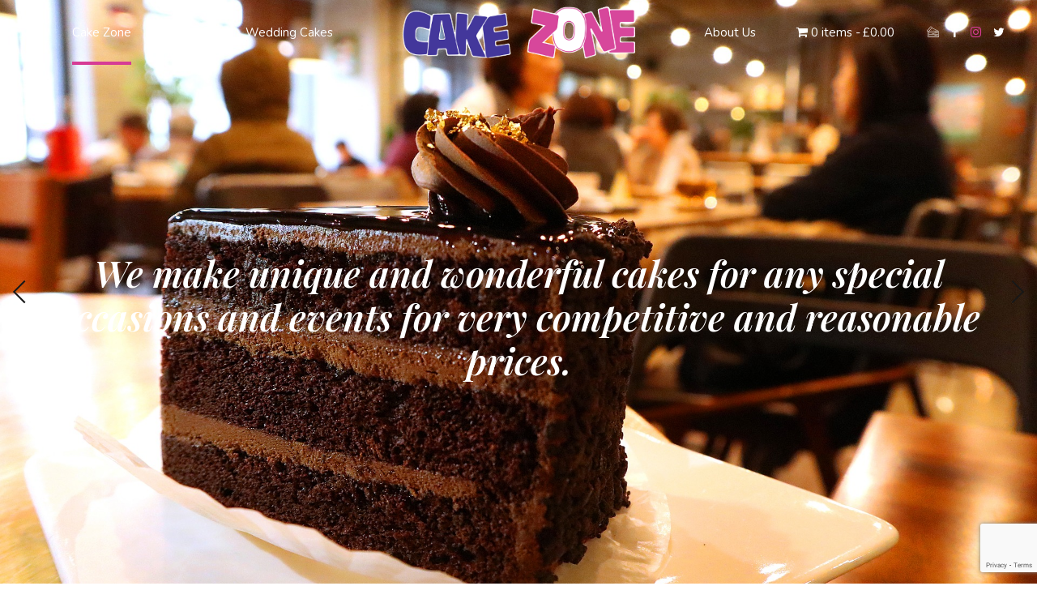

--- FILE ---
content_type: text/html; charset=UTF-8
request_url: https://cakezoneonline.co.uk/
body_size: 33692
content:
<!DOCTYPE html>
<html lang="en-GB" data-bt-theme="Pastry Love Child 1.0.0">
<head>

		<meta charset="UTF-8">
		<meta name="viewport" content="width=device-width, initial-scale=1, maximum-scale=5, user-scalable=yes">
		<meta name="mobile-web-app-capable" content="yes">
		<meta name="apple-mobile-web-app-capable" content="yes">
	<script type="text/javascript">
	window.dataLayer = window.dataLayer || [];

	function gtag() {
		dataLayer.push(arguments);
	}

	gtag("consent", "default", {
		ad_personalization: "denied",
		ad_storage: "denied",
		ad_user_data: "denied",
		analytics_storage: "denied",
		functionality_storage: "denied",
		personalization_storage: "denied",
		security_storage: "granted",
		wait_for_update: 500,
	});
	gtag("set", "ads_data_redaction", true);
	</script>
<title>Cake Zone &#8211; Eggless Cakes</title>
<meta name='robots' content='max-image-preview:large' />
	<style>img:is([sizes="auto" i], [sizes^="auto," i]) { contain-intrinsic-size: 3000px 1500px }</style>
	<link rel='dns-prefetch' href='//maps.googleapis.com' />
<link rel='dns-prefetch' href='//fonts.googleapis.com' />
<link rel="alternate" type="application/rss+xml" title="Cake Zone &raquo; Feed" href="https://cakezoneonline.co.uk/feed/" />
<link rel="alternate" type="application/rss+xml" title="Cake Zone &raquo; Comments Feed" href="https://cakezoneonline.co.uk/comments/feed/" />
<script type="text/javascript">
/* <![CDATA[ */
window._wpemojiSettings = {"baseUrl":"https:\/\/s.w.org\/images\/core\/emoji\/16.0.1\/72x72\/","ext":".png","svgUrl":"https:\/\/s.w.org\/images\/core\/emoji\/16.0.1\/svg\/","svgExt":".svg","source":{"concatemoji":"https:\/\/cakezoneonline.co.uk\/wp-includes\/js\/wp-emoji-release.min.js?ver=6.8.3"}};
/*! This file is auto-generated */
!function(s,n){var o,i,e;function c(e){try{var t={supportTests:e,timestamp:(new Date).valueOf()};sessionStorage.setItem(o,JSON.stringify(t))}catch(e){}}function p(e,t,n){e.clearRect(0,0,e.canvas.width,e.canvas.height),e.fillText(t,0,0);var t=new Uint32Array(e.getImageData(0,0,e.canvas.width,e.canvas.height).data),a=(e.clearRect(0,0,e.canvas.width,e.canvas.height),e.fillText(n,0,0),new Uint32Array(e.getImageData(0,0,e.canvas.width,e.canvas.height).data));return t.every(function(e,t){return e===a[t]})}function u(e,t){e.clearRect(0,0,e.canvas.width,e.canvas.height),e.fillText(t,0,0);for(var n=e.getImageData(16,16,1,1),a=0;a<n.data.length;a++)if(0!==n.data[a])return!1;return!0}function f(e,t,n,a){switch(t){case"flag":return n(e,"\ud83c\udff3\ufe0f\u200d\u26a7\ufe0f","\ud83c\udff3\ufe0f\u200b\u26a7\ufe0f")?!1:!n(e,"\ud83c\udde8\ud83c\uddf6","\ud83c\udde8\u200b\ud83c\uddf6")&&!n(e,"\ud83c\udff4\udb40\udc67\udb40\udc62\udb40\udc65\udb40\udc6e\udb40\udc67\udb40\udc7f","\ud83c\udff4\u200b\udb40\udc67\u200b\udb40\udc62\u200b\udb40\udc65\u200b\udb40\udc6e\u200b\udb40\udc67\u200b\udb40\udc7f");case"emoji":return!a(e,"\ud83e\udedf")}return!1}function g(e,t,n,a){var r="undefined"!=typeof WorkerGlobalScope&&self instanceof WorkerGlobalScope?new OffscreenCanvas(300,150):s.createElement("canvas"),o=r.getContext("2d",{willReadFrequently:!0}),i=(o.textBaseline="top",o.font="600 32px Arial",{});return e.forEach(function(e){i[e]=t(o,e,n,a)}),i}function t(e){var t=s.createElement("script");t.src=e,t.defer=!0,s.head.appendChild(t)}"undefined"!=typeof Promise&&(o="wpEmojiSettingsSupports",i=["flag","emoji"],n.supports={everything:!0,everythingExceptFlag:!0},e=new Promise(function(e){s.addEventListener("DOMContentLoaded",e,{once:!0})}),new Promise(function(t){var n=function(){try{var e=JSON.parse(sessionStorage.getItem(o));if("object"==typeof e&&"number"==typeof e.timestamp&&(new Date).valueOf()<e.timestamp+604800&&"object"==typeof e.supportTests)return e.supportTests}catch(e){}return null}();if(!n){if("undefined"!=typeof Worker&&"undefined"!=typeof OffscreenCanvas&&"undefined"!=typeof URL&&URL.createObjectURL&&"undefined"!=typeof Blob)try{var e="postMessage("+g.toString()+"("+[JSON.stringify(i),f.toString(),p.toString(),u.toString()].join(",")+"));",a=new Blob([e],{type:"text/javascript"}),r=new Worker(URL.createObjectURL(a),{name:"wpTestEmojiSupports"});return void(r.onmessage=function(e){c(n=e.data),r.terminate(),t(n)})}catch(e){}c(n=g(i,f,p,u))}t(n)}).then(function(e){for(var t in e)n.supports[t]=e[t],n.supports.everything=n.supports.everything&&n.supports[t],"flag"!==t&&(n.supports.everythingExceptFlag=n.supports.everythingExceptFlag&&n.supports[t]);n.supports.everythingExceptFlag=n.supports.everythingExceptFlag&&!n.supports.flag,n.DOMReady=!1,n.readyCallback=function(){n.DOMReady=!0}}).then(function(){return e}).then(function(){var e;n.supports.everything||(n.readyCallback(),(e=n.source||{}).concatemoji?t(e.concatemoji):e.wpemoji&&e.twemoji&&(t(e.twemoji),t(e.wpemoji)))}))}((window,document),window._wpemojiSettings);
/* ]]> */
</script>
<style id='wp-emoji-styles-inline-css' type='text/css'>

	img.wp-smiley, img.emoji {
		display: inline !important;
		border: none !important;
		box-shadow: none !important;
		height: 1em !important;
		width: 1em !important;
		margin: 0 0.07em !important;
		vertical-align: -0.1em !important;
		background: none !important;
		padding: 0 !important;
	}
</style>
<link rel='stylesheet' id='wp-block-library-css' href='https://cakezoneonline.co.uk/wp-includes/css/dist/block-library/style.min.css?ver=6.8.3' type='text/css' media='all' />
<style id='classic-theme-styles-inline-css' type='text/css'>
/*! This file is auto-generated */
.wp-block-button__link{color:#fff;background-color:#32373c;border-radius:9999px;box-shadow:none;text-decoration:none;padding:calc(.667em + 2px) calc(1.333em + 2px);font-size:1.125em}.wp-block-file__button{background:#32373c;color:#fff;text-decoration:none}
</style>
<style id='global-styles-inline-css' type='text/css'>
:root{--wp--preset--aspect-ratio--square: 1;--wp--preset--aspect-ratio--4-3: 4/3;--wp--preset--aspect-ratio--3-4: 3/4;--wp--preset--aspect-ratio--3-2: 3/2;--wp--preset--aspect-ratio--2-3: 2/3;--wp--preset--aspect-ratio--16-9: 16/9;--wp--preset--aspect-ratio--9-16: 9/16;--wp--preset--color--black: #000000;--wp--preset--color--cyan-bluish-gray: #abb8c3;--wp--preset--color--white: #ffffff;--wp--preset--color--pale-pink: #f78da7;--wp--preset--color--vivid-red: #cf2e2e;--wp--preset--color--luminous-vivid-orange: #ff6900;--wp--preset--color--luminous-vivid-amber: #fcb900;--wp--preset--color--light-green-cyan: #7bdcb5;--wp--preset--color--vivid-green-cyan: #00d084;--wp--preset--color--pale-cyan-blue: #8ed1fc;--wp--preset--color--vivid-cyan-blue: #0693e3;--wp--preset--color--vivid-purple: #9b51e0;--wp--preset--gradient--vivid-cyan-blue-to-vivid-purple: linear-gradient(135deg,rgba(6,147,227,1) 0%,rgb(155,81,224) 100%);--wp--preset--gradient--light-green-cyan-to-vivid-green-cyan: linear-gradient(135deg,rgb(122,220,180) 0%,rgb(0,208,130) 100%);--wp--preset--gradient--luminous-vivid-amber-to-luminous-vivid-orange: linear-gradient(135deg,rgba(252,185,0,1) 0%,rgba(255,105,0,1) 100%);--wp--preset--gradient--luminous-vivid-orange-to-vivid-red: linear-gradient(135deg,rgba(255,105,0,1) 0%,rgb(207,46,46) 100%);--wp--preset--gradient--very-light-gray-to-cyan-bluish-gray: linear-gradient(135deg,rgb(238,238,238) 0%,rgb(169,184,195) 100%);--wp--preset--gradient--cool-to-warm-spectrum: linear-gradient(135deg,rgb(74,234,220) 0%,rgb(151,120,209) 20%,rgb(207,42,186) 40%,rgb(238,44,130) 60%,rgb(251,105,98) 80%,rgb(254,248,76) 100%);--wp--preset--gradient--blush-light-purple: linear-gradient(135deg,rgb(255,206,236) 0%,rgb(152,150,240) 100%);--wp--preset--gradient--blush-bordeaux: linear-gradient(135deg,rgb(254,205,165) 0%,rgb(254,45,45) 50%,rgb(107,0,62) 100%);--wp--preset--gradient--luminous-dusk: linear-gradient(135deg,rgb(255,203,112) 0%,rgb(199,81,192) 50%,rgb(65,88,208) 100%);--wp--preset--gradient--pale-ocean: linear-gradient(135deg,rgb(255,245,203) 0%,rgb(182,227,212) 50%,rgb(51,167,181) 100%);--wp--preset--gradient--electric-grass: linear-gradient(135deg,rgb(202,248,128) 0%,rgb(113,206,126) 100%);--wp--preset--gradient--midnight: linear-gradient(135deg,rgb(2,3,129) 0%,rgb(40,116,252) 100%);--wp--preset--font-size--small: 13px;--wp--preset--font-size--medium: 20px;--wp--preset--font-size--large: 36px;--wp--preset--font-size--x-large: 42px;--wp--preset--spacing--20: 0.44rem;--wp--preset--spacing--30: 0.67rem;--wp--preset--spacing--40: 1rem;--wp--preset--spacing--50: 1.5rem;--wp--preset--spacing--60: 2.25rem;--wp--preset--spacing--70: 3.38rem;--wp--preset--spacing--80: 5.06rem;--wp--preset--shadow--natural: 6px 6px 9px rgba(0, 0, 0, 0.2);--wp--preset--shadow--deep: 12px 12px 50px rgba(0, 0, 0, 0.4);--wp--preset--shadow--sharp: 6px 6px 0px rgba(0, 0, 0, 0.2);--wp--preset--shadow--outlined: 6px 6px 0px -3px rgba(255, 255, 255, 1), 6px 6px rgba(0, 0, 0, 1);--wp--preset--shadow--crisp: 6px 6px 0px rgba(0, 0, 0, 1);}:where(.is-layout-flex){gap: 0.5em;}:where(.is-layout-grid){gap: 0.5em;}body .is-layout-flex{display: flex;}.is-layout-flex{flex-wrap: wrap;align-items: center;}.is-layout-flex > :is(*, div){margin: 0;}body .is-layout-grid{display: grid;}.is-layout-grid > :is(*, div){margin: 0;}:where(.wp-block-columns.is-layout-flex){gap: 2em;}:where(.wp-block-columns.is-layout-grid){gap: 2em;}:where(.wp-block-post-template.is-layout-flex){gap: 1.25em;}:where(.wp-block-post-template.is-layout-grid){gap: 1.25em;}.has-black-color{color: var(--wp--preset--color--black) !important;}.has-cyan-bluish-gray-color{color: var(--wp--preset--color--cyan-bluish-gray) !important;}.has-white-color{color: var(--wp--preset--color--white) !important;}.has-pale-pink-color{color: var(--wp--preset--color--pale-pink) !important;}.has-vivid-red-color{color: var(--wp--preset--color--vivid-red) !important;}.has-luminous-vivid-orange-color{color: var(--wp--preset--color--luminous-vivid-orange) !important;}.has-luminous-vivid-amber-color{color: var(--wp--preset--color--luminous-vivid-amber) !important;}.has-light-green-cyan-color{color: var(--wp--preset--color--light-green-cyan) !important;}.has-vivid-green-cyan-color{color: var(--wp--preset--color--vivid-green-cyan) !important;}.has-pale-cyan-blue-color{color: var(--wp--preset--color--pale-cyan-blue) !important;}.has-vivid-cyan-blue-color{color: var(--wp--preset--color--vivid-cyan-blue) !important;}.has-vivid-purple-color{color: var(--wp--preset--color--vivid-purple) !important;}.has-black-background-color{background-color: var(--wp--preset--color--black) !important;}.has-cyan-bluish-gray-background-color{background-color: var(--wp--preset--color--cyan-bluish-gray) !important;}.has-white-background-color{background-color: var(--wp--preset--color--white) !important;}.has-pale-pink-background-color{background-color: var(--wp--preset--color--pale-pink) !important;}.has-vivid-red-background-color{background-color: var(--wp--preset--color--vivid-red) !important;}.has-luminous-vivid-orange-background-color{background-color: var(--wp--preset--color--luminous-vivid-orange) !important;}.has-luminous-vivid-amber-background-color{background-color: var(--wp--preset--color--luminous-vivid-amber) !important;}.has-light-green-cyan-background-color{background-color: var(--wp--preset--color--light-green-cyan) !important;}.has-vivid-green-cyan-background-color{background-color: var(--wp--preset--color--vivid-green-cyan) !important;}.has-pale-cyan-blue-background-color{background-color: var(--wp--preset--color--pale-cyan-blue) !important;}.has-vivid-cyan-blue-background-color{background-color: var(--wp--preset--color--vivid-cyan-blue) !important;}.has-vivid-purple-background-color{background-color: var(--wp--preset--color--vivid-purple) !important;}.has-black-border-color{border-color: var(--wp--preset--color--black) !important;}.has-cyan-bluish-gray-border-color{border-color: var(--wp--preset--color--cyan-bluish-gray) !important;}.has-white-border-color{border-color: var(--wp--preset--color--white) !important;}.has-pale-pink-border-color{border-color: var(--wp--preset--color--pale-pink) !important;}.has-vivid-red-border-color{border-color: var(--wp--preset--color--vivid-red) !important;}.has-luminous-vivid-orange-border-color{border-color: var(--wp--preset--color--luminous-vivid-orange) !important;}.has-luminous-vivid-amber-border-color{border-color: var(--wp--preset--color--luminous-vivid-amber) !important;}.has-light-green-cyan-border-color{border-color: var(--wp--preset--color--light-green-cyan) !important;}.has-vivid-green-cyan-border-color{border-color: var(--wp--preset--color--vivid-green-cyan) !important;}.has-pale-cyan-blue-border-color{border-color: var(--wp--preset--color--pale-cyan-blue) !important;}.has-vivid-cyan-blue-border-color{border-color: var(--wp--preset--color--vivid-cyan-blue) !important;}.has-vivid-purple-border-color{border-color: var(--wp--preset--color--vivid-purple) !important;}.has-vivid-cyan-blue-to-vivid-purple-gradient-background{background: var(--wp--preset--gradient--vivid-cyan-blue-to-vivid-purple) !important;}.has-light-green-cyan-to-vivid-green-cyan-gradient-background{background: var(--wp--preset--gradient--light-green-cyan-to-vivid-green-cyan) !important;}.has-luminous-vivid-amber-to-luminous-vivid-orange-gradient-background{background: var(--wp--preset--gradient--luminous-vivid-amber-to-luminous-vivid-orange) !important;}.has-luminous-vivid-orange-to-vivid-red-gradient-background{background: var(--wp--preset--gradient--luminous-vivid-orange-to-vivid-red) !important;}.has-very-light-gray-to-cyan-bluish-gray-gradient-background{background: var(--wp--preset--gradient--very-light-gray-to-cyan-bluish-gray) !important;}.has-cool-to-warm-spectrum-gradient-background{background: var(--wp--preset--gradient--cool-to-warm-spectrum) !important;}.has-blush-light-purple-gradient-background{background: var(--wp--preset--gradient--blush-light-purple) !important;}.has-blush-bordeaux-gradient-background{background: var(--wp--preset--gradient--blush-bordeaux) !important;}.has-luminous-dusk-gradient-background{background: var(--wp--preset--gradient--luminous-dusk) !important;}.has-pale-ocean-gradient-background{background: var(--wp--preset--gradient--pale-ocean) !important;}.has-electric-grass-gradient-background{background: var(--wp--preset--gradient--electric-grass) !important;}.has-midnight-gradient-background{background: var(--wp--preset--gradient--midnight) !important;}.has-small-font-size{font-size: var(--wp--preset--font-size--small) !important;}.has-medium-font-size{font-size: var(--wp--preset--font-size--medium) !important;}.has-large-font-size{font-size: var(--wp--preset--font-size--large) !important;}.has-x-large-font-size{font-size: var(--wp--preset--font-size--x-large) !important;}
:where(.wp-block-post-template.is-layout-flex){gap: 1.25em;}:where(.wp-block-post-template.is-layout-grid){gap: 1.25em;}
:where(.wp-block-columns.is-layout-flex){gap: 2em;}:where(.wp-block-columns.is-layout-grid){gap: 2em;}
:root :where(.wp-block-pullquote){font-size: 1.5em;line-height: 1.6;}
</style>
<link rel='stylesheet' id='bt_bb_content_elements-css' href='https://cakezoneonline.co.uk/wp-content/plugins/bold-page-builder/css/front_end/content_elements.crush.css?ver=5.4.1' type='text/css' media='all' />
<link rel='stylesheet' id='bt_bb_slick-css' href='https://cakezoneonline.co.uk/wp-content/plugins/bold-page-builder/slick/slick.css?ver=5.4.1' type='text/css' media='all' />
<link rel='stylesheet' id='bt_cc_style-css' href='https://cakezoneonline.co.uk/wp-content/plugins/bt_cost_calculator/style.css?ver=3.0.4' type='text/css' media='all' />
<style id='btcc_style_inline-inline-css' type='text/css'>
.product a.add_to_cart_button.bt_cc_disabled { opacity: .5 !important; pointer-events: none !important; } .bt_cc_wc_quote > div { position: relative; left: 1ch; } .bt_cc_wc_quote > div:before { content: '•'; position: absolute; left: -1ch; }
</style>
<link rel='stylesheet' id='contact-form-7-css' href='https://cakezoneonline.co.uk/wp-content/plugins/contact-form-7/includes/css/styles.css?ver=6.1' type='text/css' media='all' />
<link rel='stylesheet' id='wpmenucart-icons-css' href='https://cakezoneonline.co.uk/wp-content/plugins/woocommerce-menu-bar-cart/assets/css/wpmenucart-icons.min.css?ver=2.14.11' type='text/css' media='all' />
<style id='wpmenucart-icons-inline-css' type='text/css'>
@font-face{font-family:WPMenuCart;src:url(https://cakezoneonline.co.uk/wp-content/plugins/woocommerce-menu-bar-cart/assets/fonts/WPMenuCart.eot);src:url(https://cakezoneonline.co.uk/wp-content/plugins/woocommerce-menu-bar-cart/assets/fonts/WPMenuCart.eot?#iefix) format('embedded-opentype'),url(https://cakezoneonline.co.uk/wp-content/plugins/woocommerce-menu-bar-cart/assets/fonts/WPMenuCart.woff2) format('woff2'),url(https://cakezoneonline.co.uk/wp-content/plugins/woocommerce-menu-bar-cart/assets/fonts/WPMenuCart.woff) format('woff'),url(https://cakezoneonline.co.uk/wp-content/plugins/woocommerce-menu-bar-cart/assets/fonts/WPMenuCart.ttf) format('truetype'),url(https://cakezoneonline.co.uk/wp-content/plugins/woocommerce-menu-bar-cart/assets/fonts/WPMenuCart.svg#WPMenuCart) format('svg');font-weight:400;font-style:normal;font-display:swap}
</style>
<link rel='stylesheet' id='wpmenucart-css' href='https://cakezoneonline.co.uk/wp-content/plugins/woocommerce-menu-bar-cart/assets/css/wpmenucart-main.min.css?ver=2.14.11' type='text/css' media='all' />
<link rel='stylesheet' id='jquery-ui-style-css' href='https://cakezoneonline.co.uk/wp-content/plugins/woocommerce-pickup-location/assets/css/jquery-ui.css?ver=6.8.3' type='text/css' media='all' />
<link rel='stylesheet' id='wp_pkpo_pickup_css-css' href='https://cakezoneonline.co.uk/wp-content/plugins/woocommerce-pickup-location/assets/css/woocommerce_pickup_frontend.css?ver=6.8.3' type='text/css' media='all' />
<link rel='stylesheet' id='wp_pkpo_timepicker_css-css' href='https://cakezoneonline.co.uk/wp-content/plugins/woocommerce-pickup-location/assets/css/wickedpicker.min.css?ver=6.8.3' type='text/css' media='all' />
<style id='woocommerce-inline-inline-css' type='text/css'>
.woocommerce form .form-row .required { visibility: visible; }
</style>
<link rel='stylesheet' id='brands-styles-css' href='https://cakezoneonline.co.uk/wp-content/plugins/woocommerce/assets/css/brands.css?ver=9.9.5' type='text/css' media='all' />
<link rel='stylesheet' id='parent-style-css' href='https://cakezoneonline.co.uk/wp-content/themes/pastry-love/style.css?ver=6.8.3' type='text/css' media='all' />
<link rel='stylesheet' id='child-style-css' href='https://cakezoneonline.co.uk/wp-content/themes/pastry-love-child/style.css?ver=1.0.0' type='text/css' media='all' />
<link rel='stylesheet' id='pastry-love-style-css' href='https://cakezoneonline.co.uk/wp-content/themes/pastry-love/style.css?ver=6.8.3' type='text/css' media='screen' />
<style id='pastry-love-style-inline-css' type='text/css'>
select, input{font-family: Lora;} .btContent a{color: #d63b95;} a:hover{ color: #d63b95;} .btText a{color: #d63b95;} body{font-family: "Lora",Arial,sans-serif;} h1, h2, h3, h4, h5, h6{font-family: "Playfair Display";} blockquote{ font-family: "Playfair Display";} .btContentHolder table thead th{ background-color: #d63b95;} .btPreloader .animation .preloaderLogo{height: 80px;} .btNoSearchResults .bt_bb_port #searchform input[type='submit']{ font-family: "Nunito"; -webkit-box-shadow: 0 0 0 3em #d63b95 inset; box-shadow: 0 0 0 3em #d63b95 inset;} .btNoSearchResults .bt_bb_port #searchform input[type='submit']:hover{ -webkit-box-shadow: 0 0 0 1px #d63b95 inset; box-shadow: 0 0 0 1px #d63b95 inset; color: #d63b95;} .mainHeader{ font-family: "Nunito";} .mainHeader a:hover{color: #d63b95;} .menuPort{font-family: "Nunito";} .menuPort nav ul li a:hover{color: #d63b95;} .menuPort nav > ul > li > a{line-height: 80px;} .btTextLogo{font-family: "Nunito"; line-height: 80px;} .btTransparentDarkHeader .btHorizontalMenuTrigger:hover .bt_bb_icon:before, .btTransparentLightHeader .btHorizontalMenuTrigger:hover .bt_bb_icon:before, .btAccentLightHeader .btHorizontalMenuTrigger:hover .bt_bb_icon:before, .btAccentDarkHeader .btHorizontalMenuTrigger:hover .bt_bb_icon:before, .btLightDarkHeader .btHorizontalMenuTrigger:hover .bt_bb_icon:before, .btHasAltLogo.btStickyHeaderActive .btHorizontalMenuTrigger:hover .bt_bb_icon:before, .btTransparentDarkHeader .btHorizontalMenuTrigger:hover .bt_bb_icon:after, .btTransparentLightHeader .btHorizontalMenuTrigger:hover .bt_bb_icon:after, .btAccentLightHeader .btHorizontalMenuTrigger:hover .bt_bb_icon:after, .btAccentDarkHeader .btHorizontalMenuTrigger:hover .bt_bb_icon:after, .btLightDarkHeader .btHorizontalMenuTrigger:hover .bt_bb_icon:after, .btHasAltLogo.btStickyHeaderActive .btHorizontalMenuTrigger:hover .bt_bb_icon:after{border-top-color: #d63b95;} .btTransparentDarkHeader .btHorizontalMenuTrigger:hover .bt_bb_icon .bt_bb_icon_holder:before, .btTransparentLightHeader .btHorizontalMenuTrigger:hover .bt_bb_icon .bt_bb_icon_holder:before, .btAccentLightHeader .btHorizontalMenuTrigger:hover .bt_bb_icon .bt_bb_icon_holder:before, .btAccentDarkHeader .btHorizontalMenuTrigger:hover .bt_bb_icon .bt_bb_icon_holder:before, .btLightDarkHeader .btHorizontalMenuTrigger:hover .bt_bb_icon .bt_bb_icon_holder:before, .btHasAltLogo.btStickyHeaderActive .btHorizontalMenuTrigger:hover .bt_bb_icon .bt_bb_icon_holder:before{border-top-color: #d63b95;} .btMenuHorizontal .menuPort nav > ul > li.current-menu-ancestor > a:after, .btMenuHorizontal .menuPort nav > ul > li.current-menu-item > a:after{ background-color: #d63b95;} .btMenuHorizontal .menuPort nav > ul > li.current-menu-ancestor li.current-menu-ancestor > a, .btMenuHorizontal .menuPort nav > ul > li.current-menu-ancestor li.current-menu-item > a, .btMenuHorizontal .menuPort nav > ul > li.current-menu-item li.current-menu-ancestor > a, .btMenuHorizontal .menuPort nav > ul > li.current-menu-item li.current-menu-item > a{color: #d63b95;} .btMenuHorizontal .menuPort ul ul li a:hover{color: #d63b95;} body.btMenuHorizontal .subToggler{ line-height: 80px;} .btMenuHorizontal .menuPort > nav > ul > li > ul li a:hover{-webkit-box-shadow: inset 5px 0 0 0 #d63b95; box-shadow: inset 5px 0 0 0 #d63b95;} .btMenuHorizontal .topBarInMenu{ height: 80px;} .btAccentWavesHeader .mainHeader, .btAccentWavesHeader .btVerticalHeaderTop{background-color: #d63b95;} .btAccentWavesHeader .mainHeader a:hover, .btAccentWavesHeader .btVerticalHeaderTop a:hover{color: #43379b;} .btAccentWavesHeader .btBelowLogoArea, .btAccentWavesHeader .topBar{background-color: #d63b95;} .btAccentWavesHeader .btBelowLogoArea a:hover, .btAccentWavesHeader .topBar a:hover{color: #43379b;} .btAccentLightHeader .btBelowLogoArea, .btAccentLightHeader .topBar{background-color: #d63b95;} .btAccentLightHeader .btBelowLogoArea a:hover, .btAccentLightHeader .topBar a:hover{color: #43379b;} .btAccentDarkHeader .btBelowLogoArea, .btAccentDarkHeader .topBar{background-color: #d63b95;} .btAccentDarkHeader .btBelowLogoArea a:hover, .btAccentDarkHeader .topBar a:hover{color: #43379b;} .btLightAccentHeader .btLogoArea, .btLightAccentHeader .btVerticalHeaderTop{background-color: #d63b95;} .btLightAccentHeader.btMenuHorizontal.btBelowMenu .mainHeader .btLogoArea{background-color: #d63b95;} .btTransparentDarkHeader .btVerticalMenuTrigger:hover .bt_bb_icon:before, .btTransparentLightHeader .btVerticalMenuTrigger:hover .bt_bb_icon:before, .btAccentLightHeader .btVerticalMenuTrigger:hover .bt_bb_icon:before, .btAccentDarkHeader .btVerticalMenuTrigger:hover .bt_bb_icon:before, .btLightDarkHeader .btVerticalMenuTrigger:hover .bt_bb_icon:before, .btHasAltLogo.btStickyHeaderActive .btVerticalMenuTrigger:hover .bt_bb_icon:before, .btTransparentDarkHeader .btVerticalMenuTrigger:hover .bt_bb_icon:after, .btTransparentLightHeader .btVerticalMenuTrigger:hover .bt_bb_icon:after, .btAccentLightHeader .btVerticalMenuTrigger:hover .bt_bb_icon:after, .btAccentDarkHeader .btVerticalMenuTrigger:hover .bt_bb_icon:after, .btLightDarkHeader .btVerticalMenuTrigger:hover .bt_bb_icon:after, .btHasAltLogo.btStickyHeaderActive .btVerticalMenuTrigger:hover .bt_bb_icon:after{border-top-color: #d63b95;} .btTransparentDarkHeader .btVerticalMenuTrigger:hover .bt_bb_icon .bt_bb_icon_holder:before, .btTransparentLightHeader .btVerticalMenuTrigger:hover .bt_bb_icon .bt_bb_icon_holder:before, .btAccentLightHeader .btVerticalMenuTrigger:hover .bt_bb_icon .bt_bb_icon_holder:before, .btAccentDarkHeader .btVerticalMenuTrigger:hover .bt_bb_icon .bt_bb_icon_holder:before, .btLightDarkHeader .btVerticalMenuTrigger:hover .bt_bb_icon .bt_bb_icon_holder:before, .btHasAltLogo.btStickyHeaderActive .btVerticalMenuTrigger:hover .bt_bb_icon .bt_bb_icon_holder:before{border-top-color: #d63b95;} .btMenuVertical .mainHeader .btCloseVertical:before:hover{color: #d63b95;} .btMenuHorizontal .topBarInLogoArea{ height: 80px;} .btMenuHorizontal .topBarInLogoArea .topBarInLogoAreaCell{border: 0 solid #d63b95;} .btDarkSkin .btSiteFooter .port:before, .bt_bb_color_scheme_1 .btSiteFooter .port:before, .bt_bb_color_scheme_3 .btSiteFooter .port:before, .bt_bb_color_scheme_6 .btSiteFooter .port:before{background-color: #d63b95;} .btMediaBox.btQuote:before, .btMediaBox.btLink:before{ background-color: #d63b95;} .btShareColumn .bt_bb_icon a:hover, .btShareRow .bt_bb_icon a:hover{color: #d63b95;} .btReadMoreColumn .bt_bb_button .bt_bb_button_text{font-family: Nunito Sans;} .sticky.btArticleListItem .btArticleHeadline h1 .bt_bb_headline_content span a:after, .sticky.btArticleListItem .btArticleHeadline h2 .bt_bb_headline_content span a:after, .sticky.btArticleListItem .btArticleHeadline h3 .bt_bb_headline_content span a:after, .sticky.btArticleListItem .btArticleHeadline h4 .bt_bb_headline_content span a:after, .sticky.btArticleListItem .btArticleHeadline h5 .bt_bb_headline_content span a:after, .sticky.btArticleListItem .btArticleHeadline h6 .bt_bb_headline_content span a:after, .sticky.btArticleListItem .btArticleHeadline h7 .bt_bb_headline_content span a:after, .sticky.btArticleListItem .btArticleHeadline h8 .bt_bb_headline_content span a:after{ color: #d63b95;} .post-password-form p:first-child{color: #43379b;} .post-password-form p:nth-child(2) input[type="submit"]{ background: #d63b95;} .btPagination{font-family: "Playfair Display";} .btPagination .paging a:hover{color: #d63b95;} .btPagination .paging a:hover:after{border-color: #d63b95; color: #d63b95;} .btPrevNextNav .btPrevNext .btPrevNextItem .btPrevNextTitle{font-family: Playfair Display;} .btPrevNextNav .btPrevNext .btPrevNextItem .btPrevNextDir{color: #d63b95; font-family: "Nunito";} .btPrevNextNav .btPrevNext:hover .btPrevNextTitle{color: #d63b95;} .btArticleCategories a:hover{color: #d63b95;} .btArticleCategories a:not(:first-child):before{ background-color: #d63b95;} .bt-comments-box .vcard .posted{ font-family: "Playfair Display";} .bt-comments-box .commentTxt p.edit-link, .bt-comments-box .commentTxt p.reply{ font-family: "Playfair Display";} .comment-awaiting-moderation{color: #d63b95;} a#cancel-comment-reply-link{ color: #d63b95;} a#cancel-comment-reply-link:hover{color: #43379b;} .btSidebar .widget_bt_bb_recent_posts .bt_bb_headline_superheadline{color: #d63b95;} body:not(.btNoDashInSidebar) .btBox > h4:after, body:not(.btNoDashInSidebar) .btCustomMenu > h4:after, body:not(.btNoDashInSidebar) .btTopBox > h4:after{ border-bottom: 3px solid #d63b95;} .btBox ul li.current-menu-item > a, .btCustomMenu ul li.current-menu-item > a, .btTopBox ul li.current-menu-item > a{color: #d63b95;} .widget_calendar table caption{background: #d63b95; background: #d63b95; font-family: "Playfair Display";} .widget_rss li a.rsswidget{font-family: "Playfair Display";} .fancy-select ul.options li:hover{color: #d63b95;} .widget_shopping_cart .total{ font-family: Playfair Display;} .widget_shopping_cart .buttons .button{ background: #d63b95;} .widget_shopping_cart .widget_shopping_cart_content .mini_cart_item .ppRemove a.remove{ background-color: #d63b95;} .widget_shopping_cart .widget_shopping_cart_content .mini_cart_item .ppRemove a.remove:hover{background-color: #43379b;} .menuPort .widget_shopping_cart .widget_shopping_cart_content .btCartWidgetIcon span.cart-contents, .topTools .widget_shopping_cart .widget_shopping_cart_content .btCartWidgetIcon span.cart-contents, .topBarInLogoArea .widget_shopping_cart .widget_shopping_cart_content .btCartWidgetIcon span.cart-contents{ background-color: #43379b; font: normal 10px/1 Nunito;} .btMenuVertical .menuPort .widget_shopping_cart .widget_shopping_cart_content .btCartWidgetInnerContent .verticalMenuCartToggler, .btMenuVertical .topTools .widget_shopping_cart .widget_shopping_cart_content .btCartWidgetInnerContent .verticalMenuCartToggler, .btMenuVertical .topBarInLogoArea .widget_shopping_cart .widget_shopping_cart_content .btCartWidgetInnerContent .verticalMenuCartToggler{ background-color: #d63b95;} .widget_recent_reviews{font-family: Playfair Display;} .widget_price_filter .price_slider_wrapper .ui-slider .ui-slider-handle{ background-color: #d63b95;} .btBox .tagcloud a, .btTags ul a{ background: #d63b95;} .topTools .btIconWidget:hover, .topBarInMenu .btIconWidget:hover{color: #d63b95;} .btSidebar .btIconWidget .btIconWidgetContent .btIconWidgetTitle, footer .btIconWidget .btIconWidgetContent .btIconWidgetTitle, .topBarInLogoArea .btIconWidget .btIconWidgetContent .btIconWidgetTitle{ font-family: Nunito Sans;} .btSidebar .btIconWidget:hover .btIconWidgetText, footer .btIconWidget:hover .btIconWidgetText, .topBarInLogoArea .btIconWidget:hover .btIconWidgetText{color: #d63b95;} .btAccentIconWidget.btIconWidget .btIconWidgetIcon{color: #d63b95;} .btLightSkin .btSiteFooterWidgets .btSearch button:before, .bt_bb_color_scheme_2 .btSiteFooterWidgets .btSearch button:before, .bt_bb_color_scheme_4 .btSiteFooterWidgets .btSearch button:before, .bt_bb_color_scheme_5 .btSiteFooterWidgets .btSearch button:before, .btDarkSkin .btSiteFooterWidgets .btSearch button:before, .bt_bb_color_scheme_1 .btSiteFooterWidgets .btSearch button:before, .bt_bb_color_scheme_3 .btSiteFooterWidgets .btSearch button:before, .bt_bb_color_scheme_6 .btSiteFooterWidgets .btSearch button:before, .btLightSkin .btSidebar .btSearch button:before, .bt_bb_color_scheme_2 .btSidebar .btSearch button:before, .bt_bb_color_scheme_4 .btSidebar .btSearch button:before, .bt_bb_color_scheme_5 .btSidebar .btSearch button:before, .btDarkSkin .btSidebar .btSearch button:before, .bt_bb_color_scheme_1 .btSidebar .btSearch button:before, .bt_bb_color_scheme_3 .btSidebar .btSearch button:before, .bt_bb_color_scheme_6 .btSidebar .btSearch button:before, .btLightSkin .btSidebar .widget_product_search button:before, .bt_bb_color_scheme_2 .btSidebar .widget_product_search button:before, .bt_bb_color_scheme_4 .btSidebar .widget_product_search button:before, .bt_bb_color_scheme_5 .btSidebar .widget_product_search button:before, .btDarkSkin .btSidebar .widget_product_search button:before, .bt_bb_color_scheme_1 .btSidebar .widget_product_search button:before, .bt_bb_color_scheme_3 .btSidebar .widget_product_search button:before, .bt_bb_color_scheme_6 .btSidebar .widget_product_search button:before{color: #d63b95;} .btSearchInner.btFromTopBox .btSearchInnerClose .bt_bb_icon a.bt_bb_icon_holder{color: #d63b95;} .btSearchInner.btFromTopBox .btSearchInnerClose .bt_bb_icon:hover a.bt_bb_icon_holder{color: #a3226d;} .btSearchInner.btFromTopBox button:hover:before{color: #d63b95;} .bt_bb_headline .bt_bb_headline_content a:hover{color: #d63b95;} .btAccentWavesHeader .btBelowHeaderSvgArea .btBelowHeaderSvg .btBelowHeaderSvgDefinition{fill: #d63b95;} .btAccentWavesHeader .btBelowHeaderSvgArea .btBelowHeaderSvg{fill: #d63b95;} .bt_bb_separator.bt_bb_border_style_solid{border-bottom: 1px solid #d63b95;} .bt_bb_separator.bt_bb_border_style_dotted{border-bottom: 1px dotted #d63b95;} .bt_bb_separator.bt_bb_border_style_dashed{border-bottom: 1px dashed #d63b95;} .bt_bb_headline h1 b, .bt_bb_headline h2 b, .bt_bb_headline h3 b, .bt_bb_headline h4 b, .bt_bb_headline h5 b, .bt_bb_headline h6 b, .bt_bb_headline h7 b, .bt_bb_headline h8 b{color: #d63b95;} .bt_bb_headline h1 del, .bt_bb_headline h2 del, .bt_bb_headline h3 del, .bt_bb_headline h4 del, .bt_bb_headline h5 del, .bt_bb_headline h6 del, .bt_bb_headline h7 del, .bt_bb_headline h8 del{color: #d63b95;} .bt_bb_headline h1 .bt_bb_headline_superheadline, .bt_bb_headline h2 .bt_bb_headline_superheadline, .bt_bb_headline h3 .bt_bb_headline_superheadline, .bt_bb_headline h4 .bt_bb_headline_superheadline, .bt_bb_headline h5 .bt_bb_headline_superheadline, .bt_bb_headline h6 .bt_bb_headline_superheadline, .bt_bb_headline h7 .bt_bb_headline_superheadline, .bt_bb_headline h8 .bt_bb_headline_superheadline{ font-family: "Nunito",Arial,Helvetica,sans-serif;} .bt_bb_headline .bt_bb_headline_subheadline{font-family: "Nunito Sans",Arial,Helvetica,sans-serif;} .bt_bb_latest_posts_item .bt_bb_latest_posts_item_date{font-family: "Nunito",Arial,Helvetica,sans-serif;} .bt_bb_latest_posts_item .bt_bb_latest_posts_item_title{ color: #d63b95;} .btReadMoreColumn .bt_bb_button.bt_bb_style_outline a:hover{color: #d63b95; -webkit-box-shadow: 0 0 0 1px #d63b95 inset; box-shadow: 0 0 0 1px #d63b95 inset;} .bt_bb_button .bt_bb_button_text{ font-family: "Nunito",Arial,Helvetica,sans-serif;} .bt_bb_service .bt_bb_service_content .bt_bb_service_content_title a{font-family: "Nunito",Arial,Helvetica,sans-serif; color: #d63b95;} .bt_bb_service:hover .bt_bb_service_content_title a{color: #d63b95;} button.slick-arrow:hover{border-color: #d63b95;} .bt_bb_custom_menu div ul a{color: #d63b95; font-family: "Nunito Sans",Arial,Helvetica,sans-serif;} .bt_bb_custom_menu.btCustomAlternateMenu a{color: #43379b;} .bt_bb_map .bt_bb_map_content .bt_bb_map_content_wrapper .bt_bb_map_location{ border: 1px solid #d63b95;} .bt_bb_tabs .bt_bb_tabs_header li span{ font-family: "Nunito",Arial,Helvetica,sans-serif;} .bt_bb_style_vertical.bt_bb_tabs .bt_bb_tabs_header li span{font-family: "Playfair Display",Arial,Helvetica,sans-serif; color: #d63b95;} @media (max-width: 992px){ul.bt_bb_tabs_header li.on span{border-bottom: 2px solid #d63b95;} .bt_bb_tabs.bt_bb_style_outline ul.bt_bb_tabs_header li.on span, .bt_bb_tabs.bt_bb_style_filled ul.bt_bb_tabs_header li.on span{border-bottom: 0 solid #d63b95;} }.bt_bb_counter_holder .bt_bb_counter{ font-family: "Playfair Display",Arial,Helvetica,sans-serif;} .bt_bb_single_product .bt_bb_single_product_content{ border: 1px solid #d63b95;} .bt_bb_single_product .bt_bb_single_product_content .bt_bb_single_product_title{ font-family: "Playfair Display",Arial,Helvetica,sans-serif;} .bt_bb_single_product .bt_bb_single_product_content .bt_bb_single_product_description b{color: #d63b95; font-family: "Nunito",Arial,Helvetica,sans-serif;} .bt_bb_single_product .bt_bb_single_product_content .bt_bb_single_product_price{ border-top: 1px solid #d63b95; font-family: "Playfair Display",Arial,Helvetica,sans-serif;} .bt_bb_single_product .bt_bb_single_product_content .bt_bb_single_product_price_cart .add_to_cart_inline{ border-top: 1px solid #d63b95;} .bt_bb_single_product .bt_bb_single_product_content .bt_bb_single_product_price_cart .add_to_cart_inline a{ font-family: "Nunito",Arial,Helvetica,sans-serif;} .bt_bb_single_product .bt_bb_single_product_content .bt_bb_single_product_price_cart .add_to_cart_inline a.added:after, .bt_bb_single_product .bt_bb_single_product_content .bt_bb_single_product_price_cart .add_to_cart_inline a.loading:after{ background-color: #d63b95;} .bt_bb_single_product .bt_bb_single_product_content .bt_bb_single_product_price_cart .add_to_cart_inline a:hover{color: #d63b95 !important;} .bt_bb_single_product .bt_bb_single_product_content .bt_bb_single_product_price_cart .add_to_cart_inline .added_to_cart{color: #d63b95;} .bt_bb_simple_single_product{ border: 1px solid #d63b95;} .bt_bb_simple_single_product .bt_bb_simple_single_product_title{ border-bottom: 1px solid #d63b95; font-family: "Playfair Display",Arial,Helvetica,sans-serif;} .bt_bb_simple_single_product .bt_bb_simple_single_product_price{ border-right: 1px solid #d63b95; font-family: "Playfair Display",Arial,Helvetica,sans-serif;} .bt_bb_simple_single_product .bt_bb_simple_single_product_price_cart .add_to_cart_inline a{ font-family: "Nunito",Arial,Helvetica,sans-serif;} .bt_bb_simple_single_product .bt_bb_simple_single_product_price_cart .add_to_cart_inline a.added:after, .bt_bb_simple_single_product .bt_bb_simple_single_product_price_cart .add_to_cart_inline a.loading:after{ background-color: #d63b95;} .bt_bb_simple_single_product .bt_bb_simple_single_product_price_cart .add_to_cart_inline .added_to_cart{color: #d63b95;} .bt_bb_simple_single_product .bt_bb_simple_single_product_image img{ border-bottom: 1px solid #d63b95;} @media (max-width: 480px){.bt_bb_simple_single_product .bt_bb_simple_single_product_price{border-bottom: 1px solid #d63b95;} }.bt_bb_menu_item .bt_bb_menu_item_content .bt_bb_menu_item_title_price{ font-family: "Playfair Display",Arial,Helvetica,sans-serif;} .bt_bb_menu_item .bt_bb_menu_item_content .bt_bb_menu_item_title_price .bt_bb_menu_item_title{ font-family: "Playfair Display",Arial,Helvetica,sans-serif;} .bt_bb_menu_item .bt_bb_menu_item_content .bt_bb_menu_item_title_price .bt_bb_menu_item_title:after{ border-bottom: 1px solid #d63b95;} .bt_bb_menu_item .bt_bb_menu_item_content .bt_bb_menu_item_title_price .bt_bb_menu_item_title .bt_bb_icon{ color: #d63b95;} .bt_bb_menu_item .bt_bb_menu_item_content .bt_bb_menu_item_description{font-family: "Nunito",Arial,Helvetica,sans-serif;} .wpcf7-form .wpcf7-submit{ -webkit-box-shadow: 0 0 0 1px #d63b95 inset; box-shadow: 0 0 0 1px #d63b95 inset; font-family: "Nunito Sans",Arial,Helvetica,sans-serif !important;} .wpcf7-form .wpcf7-submit:hover{color: #d63b95 !important;} .btNewsletterRow .btNewsletterRowInput input{border: 1px solid #d63b95;} div.wpcf7-validation-errors{color: #d63b95;} .btContactRow .btContactRowInput input{border: 1px solid #d63b95;} .btContactRow .btContactRowInput input{border: 1px solid #d63b95;} .btContactRow .btContactRowInput textarea{border: 1px solid #d63b95;} .wpcf7-not-valid-tip{color: #d63b95 !important;} .wpcf7-validation-errors{color: #d63b95 !important;} input.wpcf7-form-control.wpcf7-text.wpcf7-validates-as-required.wpcf7-not-valid{border-bottom: 1px solid #d63b95 !important;} .mfp-arrow{color: #d63b95 !important;} .products ul.columns-5 li.product .btWooShopLoopItemInner .button, .products ul.columns-6 li.product .btWooShopLoopItemInner .button, ul.products.columns-5 li.product .btWooShopLoopItemInner .button, ul.products.columns-6 li.product .btWooShopLoopItemInner .button{ border-left: 1px solid #d63b95;} .products ul li.product .btWooShopLoopItemInner .bt_bb_headline, ul.products li.product .btWooShopLoopItemInner .bt_bb_headline{border: 1px solid #d63b95;} .products ul li.product .btWooShopLoopItemInner .bt_bb_headline h2, ul.products li.product .btWooShopLoopItemInner .bt_bb_headline h2{font-family: "Nunito Sans";} .products ul li.product .btWooShopLoopItemInner .price, ul.products li.product .btWooShopLoopItemInner .price{ border: 1px solid #d63b95;} .products ul li.product .btWooShopLoopItemInner a.button, ul.products li.product .btWooShopLoopItemInner a.button{ font-family: "Nunito Sans";} .products ul li.product .btWooShopLoopItemInner .added:after, .products ul li.product .btWooShopLoopItemInner .loading:after, ul.products li.product .btWooShopLoopItemInner .added:after, ul.products li.product .btWooShopLoopItemInner .loading:after{ background-color: #d63b95;} .products ul li.product .btWooShopLoopItemInner .added_to_cart, ul.products li.product .btWooShopLoopItemInner .added_to_cart{ color: #d63b95;} .products ul li.product .onsale, ul.products li.product .onsale{ background: #d63b95;} nav.woocommerce-pagination ul li a, nav.woocommerce-pagination ul li span{ border: 1px solid #d63b95; color: #d63b95;} nav.woocommerce-pagination ul li a:focus, nav.woocommerce-pagination ul li a:hover, nav.woocommerce-pagination ul li a.next, nav.woocommerce-pagination ul li a.prev, nav.woocommerce-pagination ul li span.current{background: #d63b95;} div.product .onsale{ background: #43379b;} div.product div.images .woocommerce-product-gallery__trigger:after{ -webkit-box-shadow: 0 0 0 2em #d63b95 inset,0 0 0 2em rgba(255,255,255,.5) inset; box-shadow: 0 0 0 2em #d63b95 inset,0 0 0 2em rgba(255,255,255,.5) inset;} div.product div.images .woocommerce-product-gallery__trigger:hover:after{-webkit-box-shadow: 0 0 0 1px #d63b95 inset,0 0 0 2em rgba(255,255,255,.5) inset; box-shadow: 0 0 0 1px #d63b95 inset,0 0 0 2em rgba(255,255,255,.5) inset; color: #d63b95;} table.shop_table .coupon .input-text{ color: #d63b95;} table.shop_table td.product-remove a.remove{ color: #d63b95; border: 1px solid #d63b95;} table.shop_table td.product-remove a.remove:hover{background-color: #d63b95;} ul.wc_payment_methods li .about_paypal{ color: #d63b95;} #place-order{font-family: "Playfair Display";} .woocommerce-MyAccount-navigation ul li a{ border-bottom: 2px solid #d63b95;} .woocommerce-info a: not(.button), .woocommerce-message a: not(.button){color: #d63b95;} .woocommerce-message:before, .woocommerce-info:before{ color: #d63b95;} .woocommerce .btSidebar a.button, .woocommerce .btContent a.button, .woocommerce-page .btSidebar a.button, .woocommerce-page .btContent a.button, .woocommerce .btSidebar input[type="submit"], .woocommerce .btContent input[type="submit"], .woocommerce-page .btSidebar input[type="submit"], .woocommerce-page .btContent input[type="submit"], .woocommerce .btSidebar button[type="submit"], .woocommerce .btContent button[type="submit"], .woocommerce-page .btSidebar button[type="submit"], .woocommerce-page .btContent button[type="submit"], .woocommerce .btSidebar input.button, .woocommerce .btContent input.button, .woocommerce-page .btSidebar input.button, .woocommerce-page .btContent input.button, .woocommerce .btSidebar input.alt:hover, .woocommerce .btContent input.alt:hover, .woocommerce-page .btSidebar input.alt:hover, .woocommerce-page .btContent input.alt:hover, .woocommerce .btSidebar a.button.alt:hover, .woocommerce .btContent a.button.alt:hover, .woocommerce-page .btSidebar a.button.alt:hover, .woocommerce-page .btContent a.button.alt:hover, .woocommerce .btSidebar .button.alt:hover, .woocommerce .btContent .button.alt:hover, .woocommerce-page .btSidebar .button.alt:hover, .woocommerce-page .btContent .button.alt:hover, .woocommerce .btSidebar button.alt:hover, .woocommerce .btContent button.alt:hover, .woocommerce-page .btSidebar button.alt:hover, .woocommerce-page .btContent button.alt:hover, div.woocommerce a.button, div.woocommerce input[type="submit"], div.woocommerce button[type="submit"], div.woocommerce input.button, div.woocommerce input.alt:hover, div.woocommerce a.button.alt:hover, div.woocommerce .button.alt:hover, div.woocommerce button.alt:hover{ font-family: "Nunito Sans";} .woocommerce .btSidebar a.button, .woocommerce .btContent a.button, .woocommerce-page .btSidebar a.button, .woocommerce-page .btContent a.button, .woocommerce .btSidebar input[type="submit"], .woocommerce .btContent input[type="submit"], .woocommerce-page .btSidebar input[type="submit"], .woocommerce-page .btContent input[type="submit"], .woocommerce .btSidebar button[type="submit"], .woocommerce .btContent button[type="submit"], .woocommerce-page .btSidebar button[type="submit"], .woocommerce-page .btContent button[type="submit"], .woocommerce .btSidebar input.button, .woocommerce .btContent input.button, .woocommerce-page .btSidebar input.button, .woocommerce-page .btContent input.button, .woocommerce .btSidebar input.alt:hover, .woocommerce .btContent input.alt:hover, .woocommerce-page .btSidebar input.alt:hover, .woocommerce-page .btContent input.alt:hover, .woocommerce .btSidebar a.button.alt:hover, .woocommerce .btContent a.button.alt:hover, .woocommerce-page .btSidebar a.button.alt:hover, .woocommerce-page .btContent a.button.alt:hover, .woocommerce .btSidebar .button.alt:hover, .woocommerce .btContent .button.alt:hover, .woocommerce-page .btSidebar .button.alt:hover, .woocommerce-page .btContent .button.alt:hover, .woocommerce .btSidebar button.alt:hover, .woocommerce .btContent button.alt:hover, .woocommerce-page .btSidebar button.alt:hover, .woocommerce-page .btContent button.alt:hover, div.woocommerce a.button, div.woocommerce input[type="submit"], div.woocommerce button[type="submit"], div.woocommerce input.button, div.woocommerce input.alt:hover, div.woocommerce a.button.alt:hover, div.woocommerce .button.alt:hover, div.woocommerce button.alt:hover{ color: #d63b95; border: 1px solid #d63b95;} .woocommerce .btSidebar a.button:hover, .woocommerce .btContent a.button:hover, .woocommerce-page .btSidebar a.button:hover, .woocommerce-page .btContent a.button:hover, .woocommerce .btSidebar input[type="submit"]:hover, .woocommerce .btContent input[type="submit"]:hover, .woocommerce-page .btSidebar input[type="submit"]:hover, .woocommerce-page .btContent input[type="submit"]:hover, .woocommerce .btSidebar button[type="submit"]:hover, .woocommerce .btContent button[type="submit"]:hover, .woocommerce-page .btSidebar button[type="submit"]:hover, .woocommerce-page .btContent button[type="submit"]:hover, .woocommerce .btSidebar input.button:hover, .woocommerce .btContent input.button:hover, .woocommerce-page .btSidebar input.button:hover, .woocommerce-page .btContent input.button:hover, .woocommerce .btSidebar input.alt, .woocommerce .btContent input.alt, .woocommerce-page .btSidebar input.alt, .woocommerce-page .btContent input.alt, .woocommerce .btSidebar a.button.alt, .woocommerce .btContent a.button.alt, .woocommerce-page .btSidebar a.button.alt, .woocommerce-page .btContent a.button.alt, .woocommerce .btSidebar .button.alt, .woocommerce .btContent .button.alt, .woocommerce-page .btSidebar .button.alt, .woocommerce-page .btContent .button.alt, .woocommerce .btSidebar button.alt, .woocommerce .btContent button.alt, .woocommerce-page .btSidebar button.alt, .woocommerce-page .btContent button.alt, div.woocommerce a.button:hover, div.woocommerce input[type="submit"]:hover, div.woocommerce button[type="submit"]:hover, div.woocommerce input.button:hover, div.woocommerce input.alt, div.woocommerce a.button.alt, div.woocommerce .button.alt, div.woocommerce button.alt{border: 1px solid #d63b95;} .star-rating span:before{ color: #d63b95;} p.stars a[class^="star-"].active:after, p.stars a[class^="star-"]:hover:after{color: #d63b95;} .select2-container--default .select2-results__option--highlighted[aria-selected], .select2-container--default .select2-results__option--highlighted[data-selected]{background-color: #d63b95;} .btQuoteBooking .btContactNext{border-color: #d63b95; color: #d63b95;} .btQuoteBooking .btQuoteSwitch.on .btQuoteSwitchInner{background: #d63b95;} .btQuoteBooking textarea:focus, .btQuoteBooking input[type="text"]:focus, .btQuoteBooking input[type="email"]:focus, .btQuoteBooking input[type="password"]:focus, .btQuoteBooking .fancy-select .trigger:focus, .btQuoteBooking .ddcommon.borderRadius .ddTitleText:focus, .btQuoteBooking .ddcommon.borderRadiusTp .ddTitleText:focus, .btQuoteBooking .ddcommon.borderRadiusBtm .ddTitleText:focus{-webkit-box-shadow: 0 0 4px 0 #d63b95; box-shadow: 0 0 4px 0 #d63b95;} .btLightSkin .btQuoteBooking textarea:focus, .bt_bb_color_scheme_2 .btQuoteBooking textarea:focus, .bt_bb_color_scheme_4 .btQuoteBooking textarea:focus, .bt_bb_color_scheme_5 .btQuoteBooking textarea:focus, .btLightSkin .btQuoteBooking input[type="text"]:focus, .bt_bb_color_scheme_2 .btQuoteBooking input[type="text"]:focus, .bt_bb_color_scheme_4 .btQuoteBooking input[type="text"]:focus, .bt_bb_color_scheme_5 .btQuoteBooking input[type="text"]:focus, .btLightSkin .btQuoteBooking input[type="email"]:focus, .bt_bb_color_scheme_2 .btQuoteBooking input[type="email"]:focus, .bt_bb_color_scheme_4 .btQuoteBooking input[type="email"]:focus, .bt_bb_color_scheme_5 .btQuoteBooking input[type="email"]:focus, .btLightSkin .btQuoteBooking input[type="password"]:focus, .bt_bb_color_scheme_2 .btQuoteBooking input[type="password"]:focus, .bt_bb_color_scheme_4 .btQuoteBooking input[type="password"]:focus, .bt_bb_color_scheme_5 .btQuoteBooking input[type="password"]:focus, .btLightSkin .btQuoteBooking .fancy-select .trigger:focus, .bt_bb_color_scheme_2 .btQuoteBooking .fancy-select .trigger:focus, .bt_bb_color_scheme_4 .btQuoteBooking .fancy-select .trigger:focus, .bt_bb_color_scheme_5 .btQuoteBooking .fancy-select .trigger:focus, .btLightSkin .btQuoteBooking .ddcommon.borderRadius .ddTitleText:focus, .bt_bb_color_scheme_2 .btQuoteBooking .ddcommon.borderRadius .ddTitleText:focus, .bt_bb_color_scheme_4 .btQuoteBooking .ddcommon.borderRadius .ddTitleText:focus, .bt_bb_color_scheme_5 .btQuoteBooking .ddcommon.borderRadius .ddTitleText:focus, .btLightSkin .btQuoteBooking .ddcommon.borderRadiusTp .ddTitleText:focus, .bt_bb_color_scheme_2 .btQuoteBooking .ddcommon.borderRadiusTp .ddTitleText:focus, .bt_bb_color_scheme_4 .btQuoteBooking .ddcommon.borderRadiusTp .ddTitleText:focus, .bt_bb_color_scheme_5 .btQuoteBooking .ddcommon.borderRadiusTp .ddTitleText:focus, .btLightSkin .btQuoteBooking .ddcommon.borderRadiusBtm .ddTitleText:focus, .bt_bb_color_scheme_2 .btQuoteBooking .ddcommon.borderRadiusBtm .ddTitleText:focus, .bt_bb_color_scheme_4 .btQuoteBooking .ddcommon.borderRadiusBtm .ddTitleText:focus, .bt_bb_color_scheme_5 .btQuoteBooking .ddcommon.borderRadiusBtm .ddTitleText:focus{-webkit-box-shadow: 0 0 4px 0 #d63b95; box-shadow: 0 0 4px 0 #d63b95;} .btDarkSkin .btQuoteBooking textarea:focus, .bt_bb_color_scheme_1 .btQuoteBooking textarea:focus, .bt_bb_color_scheme_3 .btQuoteBooking textarea:focus, .bt_bb_color_scheme_6 .btQuoteBooking textarea:focus, .btDarkSkin .btQuoteBooking input[type="text"]:focus, .bt_bb_color_scheme_1 .btQuoteBooking input[type="text"]:focus, .bt_bb_color_scheme_3 .btQuoteBooking input[type="text"]:focus, .bt_bb_color_scheme_6 .btQuoteBooking input[type="text"]:focus, .btDarkSkin .btQuoteBooking input[type="email"]:focus, .bt_bb_color_scheme_1 .btQuoteBooking input[type="email"]:focus, .bt_bb_color_scheme_3 .btQuoteBooking input[type="email"]:focus, .bt_bb_color_scheme_6 .btQuoteBooking input[type="email"]:focus, .btDarkSkin .btQuoteBooking input[type="password"]:focus, .bt_bb_color_scheme_1 .btQuoteBooking input[type="password"]:focus, .bt_bb_color_scheme_3 .btQuoteBooking input[type="password"]:focus, .bt_bb_color_scheme_6 .btQuoteBooking input[type="password"]:focus, .btDarkSkin .btQuoteBooking .fancy-select .trigger:focus, .bt_bb_color_scheme_1 .btQuoteBooking .fancy-select .trigger:focus, .bt_bb_color_scheme_3 .btQuoteBooking .fancy-select .trigger:focus, .bt_bb_color_scheme_6 .btQuoteBooking .fancy-select .trigger:focus, .btDarkSkin .btQuoteBooking .ddcommon.borderRadius .ddTitleText:focus, .bt_bb_color_scheme_1 .btQuoteBooking .ddcommon.borderRadius .ddTitleText:focus, .bt_bb_color_scheme_3 .btQuoteBooking .ddcommon.borderRadius .ddTitleText:focus, .bt_bb_color_scheme_6 .btQuoteBooking .ddcommon.borderRadius .ddTitleText:focus, .btDarkSkin .btQuoteBooking .ddcommon.borderRadiusTp .ddTitleText:focus, .bt_bb_color_scheme_1 .btQuoteBooking .ddcommon.borderRadiusTp .ddTitleText:focus, .bt_bb_color_scheme_3 .btQuoteBooking .ddcommon.borderRadiusTp .ddTitleText:focus, .bt_bb_color_scheme_6 .btQuoteBooking .ddcommon.borderRadiusTp .ddTitleText:focus, .btDarkSkin .btQuoteBooking .ddcommon.borderRadiusBtm .ddTitleText:focus, .bt_bb_color_scheme_1 .btQuoteBooking .ddcommon.borderRadiusBtm .ddTitleText:focus, .bt_bb_color_scheme_3 .btQuoteBooking .ddcommon.borderRadiusBtm .ddTitleText:focus, .bt_bb_color_scheme_6 .btQuoteBooking .ddcommon.borderRadiusBtm .ddTitleText:focus{-webkit-box-shadow: 0 0 4px 0 #d63b95; box-shadow: 0 0 4px 0 #d63b95;} .btQuoteBooking .dd.ddcommon.borderRadiusTp .ddTitleText, .btQuoteBooking .dd.ddcommon.borderRadiusBtm .ddTitleText{-webkit-box-shadow: 5px 0 0 #d63b95 inset,0 2px 10px rgba(0,0,0,.2); box-shadow: 5px 0 0 #d63b95 inset,0 2px 10px rgba(0,0,0,.2);} .btQuoteBooking .ui-slider .ui-slider-handle{background: #d63b95;} .btQuoteBooking .btQuoteBookingForm .btQuoteTotal{ background: #d63b95;} .btQuoteBooking .btContactFieldMandatory.btContactFieldError input, .btQuoteBooking .btContactFieldMandatory.btContactFieldError textarea{-webkit-box-shadow: 0 0 0 1px #d63b95 inset; box-shadow: 0 0 0 1px #d63b95 inset; border-color: #d63b95;} .btQuoteBooking .btContactFieldMandatory.btContactFieldError .dd.ddcommon.borderRadius .ddTitleText{-webkit-box-shadow: 0 0 0 2px #d63b95 inset; box-shadow: 0 0 0 2px #d63b95 inset;} .btQuoteBooking .btSubmitMessage{color: #d63b95;} .btQuoteBooking .dd.ddcommon.borderRadiusTp .ddTitleText, .btQuoteBooking .dd.ddcommon.borderRadiusBtm .ddTitleText{-webkit-box-shadow: 0 0 4px 0 #d63b95; box-shadow: 0 0 4px 0 #d63b95;} .btQuoteBooking .btContactSubmit{ background-color: #d63b95;} .btDatePicker .ui-datepicker-header{background-color: #d63b95;} @media (max-width: 320px){.products ul li.product .btWooShopLoopItemInner a.button, ul.products li.product .btWooShopLoopItemInner a.button{border-left: 1px solid #d63b95;} }@media (min-width: 1400px){body.btBoxedPage.btPageBorderStyle_dark .btContent, body.btBoxedPage.btPageBorderStyle_light .btContent, body.btBoxedPage.btPageBorderStyle_accent .btContent, body.btBoxedPage.btPageBorderStyle_alternate .btContent{padding: 0 80px;} body:not(.btBoxedMenu).btPageBorderStyle_dark .mainHeader, body:not(.btBoxedMenu).btPageBorderStyle_light .mainHeader, body:not(.btBoxedMenu).btPageBorderStyle_accent .mainHeader, body:not(.btBoxedMenu).btPageBorderStyle_alternate .mainHeader{padding: 0 80px;} }body.btPageBorderStyle_accent{border-color: #d63b95;} .btMenuHorizontal.btStickyHeaderActive.btStickyHeaderOpen.btPageBorderStyle_accent .mainHeader, .btMenuVertical.btStickyHeaderActive.btStickyHeaderOpen.btPageBorderStyle_accent .btVerticalHeaderTop{border-color: #d63b95;}
@font-face{ font-family:"Bakery";src:url("https://cakezoneonline.co.uk/wp-content/themes/pastry-love/fonts/Bakery/Bakery.woff") format("woff"),url("https://cakezoneonline.co.uk/wp-content/themes/pastry-love/fonts/Bakery/Bakery.ttf") format("truetype"); } *[data-ico-bakery]:before{ font-family:Bakery;content:attr(data-ico-bakery); } @font-face{ font-family:"Basic";src:url("https://cakezoneonline.co.uk/wp-content/themes/pastry-love/fonts/Basic/Basic.woff") format("woff"),url("https://cakezoneonline.co.uk/wp-content/themes/pastry-love/fonts/Basic/Basic.ttf") format("truetype"); } *[data-ico-basic]:before{ font-family:Basic;content:attr(data-ico-basic); } @font-face{ font-family:"Business";src:url("https://cakezoneonline.co.uk/wp-content/themes/pastry-love/fonts/Business/Business.woff") format("woff"),url("https://cakezoneonline.co.uk/wp-content/themes/pastry-love/fonts/Business/Business.ttf") format("truetype"); } *[data-ico-business]:before{ font-family:Business;content:attr(data-ico-business); } @font-face{ font-family:"Construction";src:url("https://cakezoneonline.co.uk/wp-content/themes/pastry-love/fonts/Construction/Construction.woff") format("woff"),url("https://cakezoneonline.co.uk/wp-content/themes/pastry-love/fonts/Construction/Construction.ttf") format("truetype"); } *[data-ico-construction]:before{ font-family:Construction;content:attr(data-ico-construction); } @font-face{ font-family:"Design";src:url("https://cakezoneonline.co.uk/wp-content/themes/pastry-love/fonts/Design/Design.woff") format("woff"),url("https://cakezoneonline.co.uk/wp-content/themes/pastry-love/fonts/Design/Design.ttf") format("truetype"); } *[data-ico-design]:before{ font-family:Design;content:attr(data-ico-design); } @font-face{ font-family:"Development";src:url("https://cakezoneonline.co.uk/wp-content/themes/pastry-love/fonts/Development/Development.woff") format("woff"),url("https://cakezoneonline.co.uk/wp-content/themes/pastry-love/fonts/Development/Development.ttf") format("truetype"); } *[data-ico-development]:before{ font-family:Development;content:attr(data-ico-development); } @font-face{ font-family:"Essential";src:url("https://cakezoneonline.co.uk/wp-content/themes/pastry-love/fonts/Essential/Essential.woff") format("woff"),url("https://cakezoneonline.co.uk/wp-content/themes/pastry-love/fonts/Essential/Essential.ttf") format("truetype"); } *[data-ico-essential]:before{ font-family:Essential;content:attr(data-ico-essential); } @font-face{ font-family:"FontAwesome";src:url("https://cakezoneonline.co.uk/wp-content/themes/pastry-love/fonts/FontAwesome/FontAwesome.woff") format("woff"),url("https://cakezoneonline.co.uk/wp-content/themes/pastry-love/fonts/FontAwesome/FontAwesome.ttf") format("truetype"); } *[data-ico-fontawesome]:before{ font-family:FontAwesome;content:attr(data-ico-fontawesome); } @font-face{ font-family:"FontAwesome5Brands";src:url("https://cakezoneonline.co.uk/wp-content/themes/pastry-love/fonts/FontAwesome5Brands/FontAwesome5Brands.woff") format("woff"),url("https://cakezoneonline.co.uk/wp-content/themes/pastry-love/fonts/FontAwesome5Brands/FontAwesome5Brands.ttf") format("truetype"); } *[data-ico-fontawesome5brands]:before{ font-family:FontAwesome5Brands;content:attr(data-ico-fontawesome5brands); } @font-face{ font-family:"FontAwesome5Regular";src:url("https://cakezoneonline.co.uk/wp-content/themes/pastry-love/fonts/FontAwesome5Regular/FontAwesome5Regular.woff") format("woff"),url("https://cakezoneonline.co.uk/wp-content/themes/pastry-love/fonts/FontAwesome5Regular/FontAwesome5Regular.ttf") format("truetype"); } *[data-ico-fontawesome5regular]:before{ font-family:FontAwesome5Regular;content:attr(data-ico-fontawesome5regular); } @font-face{ font-family:"FontAwesome5Solid";src:url("https://cakezoneonline.co.uk/wp-content/themes/pastry-love/fonts/FontAwesome5Solid/FontAwesome5Solid.woff") format("woff"),url("https://cakezoneonline.co.uk/wp-content/themes/pastry-love/fonts/FontAwesome5Solid/FontAwesome5Solid.ttf") format("truetype"); } *[data-ico-fontawesome5solid]:before{ font-family:FontAwesome5Solid;content:attr(data-ico-fontawesome5solid); } @font-face{ font-family:"Icon7Stroke";src:url("https://cakezoneonline.co.uk/wp-content/themes/pastry-love/fonts/Icon7Stroke/Icon7Stroke.woff") format("woff"),url("https://cakezoneonline.co.uk/wp-content/themes/pastry-love/fonts/Icon7Stroke/Icon7Stroke.ttf") format("truetype"); } *[data-ico-icon7stroke]:before{ font-family:Icon7Stroke;content:attr(data-ico-icon7stroke); } @font-face{ font-family:"Leather";src:url("https://cakezoneonline.co.uk/wp-content/themes/pastry-love/fonts/Leather/Leather.woff") format("woff"),url("https://cakezoneonline.co.uk/wp-content/themes/pastry-love/fonts/Leather/Leather.ttf") format("truetype"); } *[data-ico-leather]:before{ font-family:Leather;content:attr(data-ico-leather); } @font-face{ font-family:"Nature";src:url("https://cakezoneonline.co.uk/wp-content/themes/pastry-love/fonts/Nature/Nature.woff") format("woff"),url("https://cakezoneonline.co.uk/wp-content/themes/pastry-love/fonts/Nature/Nature.ttf") format("truetype"); } *[data-ico-nature]:before{ font-family:Nature;content:attr(data-ico-nature); } @font-face{ font-family:"Oktoberfest";src:url("https://cakezoneonline.co.uk/wp-content/themes/pastry-love/fonts/Oktoberfest/Oktoberfest.woff") format("woff"),url("https://cakezoneonline.co.uk/wp-content/themes/pastry-love/fonts/Oktoberfest/Oktoberfest.ttf") format("truetype"); } *[data-ico-oktoberfest]:before{ font-family:Oktoberfest;content:attr(data-ico-oktoberfest); } @font-face{ font-family:"Productivity";src:url("https://cakezoneonline.co.uk/wp-content/themes/pastry-love/fonts/Productivity/Productivity.woff") format("woff"),url("https://cakezoneonline.co.uk/wp-content/themes/pastry-love/fonts/Productivity/Productivity.ttf") format("truetype"); } *[data-ico-productivity]:before{ font-family:Productivity;content:attr(data-ico-productivity); } @font-face{ font-family:"Science";src:url("https://cakezoneonline.co.uk/wp-content/themes/pastry-love/fonts/Science/Science.woff") format("woff"),url("https://cakezoneonline.co.uk/wp-content/themes/pastry-love/fonts/Science/Science.ttf") format("truetype"); } *[data-ico-science]:before{ font-family:Science;content:attr(data-ico-science); } @font-face{ font-family:"Tools";src:url("https://cakezoneonline.co.uk/wp-content/themes/pastry-love/fonts/Tools/Tools.woff") format("woff"),url("https://cakezoneonline.co.uk/wp-content/themes/pastry-love/fonts/Tools/Tools.ttf") format("truetype"); } *[data-ico-tools]:before{ font-family:Tools;content:attr(data-ico-tools); } @font-face{ font-family:"Transportation";src:url("https://cakezoneonline.co.uk/wp-content/themes/pastry-love/fonts/Transportation/Transportation.woff") format("woff"),url("https://cakezoneonline.co.uk/wp-content/themes/pastry-love/fonts/Transportation/Transportation.ttf") format("truetype"); } *[data-ico-transportation]:before{ font-family:Transportation;content:attr(data-ico-transportation); }
</style>
<link rel='stylesheet' id='pastry-love-print-css' href='https://cakezoneonline.co.uk/wp-content/themes/pastry-love/print.css?ver=6.8.3' type='text/css' media='print' />
<link rel='stylesheet' id='pastry-love-fonts-css' href='https://fonts.googleapis.com/css?family=Lora%3A100%2C200%2C300%2C400%2C500%2C600%2C700%2C800%2C900%2C100italic%2C200italic%2C300italic%2C400italic%2C500italic%2C600italic%2C700italic%2C800italic%2C900italic%7CPlayfair+Display%3A100%2C200%2C300%2C400%2C500%2C600%2C700%2C800%2C900%2C100italic%2C200italic%2C300italic%2C400italic%2C500italic%2C600italic%2C700italic%2C800italic%2C900italic%7CNunito%3A100%2C200%2C300%2C400%2C500%2C600%2C700%2C800%2C900%2C100italic%2C200italic%2C300italic%2C400italic%2C500italic%2C600italic%2C700italic%2C800italic%2C900italic%7CNunito+Sans%3A100%2C200%2C300%2C400%2C500%2C600%2C700%2C800%2C900%2C100italic%2C200italic%2C300italic%2C400italic%2C500italic%2C600italic%2C700italic%2C800italic%2C900italic%7CNunito%3A100%2C200%2C300%2C400%2C500%2C600%2C700%2C800%2C900%2C100italic%2C200italic%2C300italic%2C400italic%2C500italic%2C600italic%2C700italic%2C800italic%2C900italic&#038;subset=latin%2Clatin-ext&#038;ver=1.0.0' type='text/css' media='all' />
<link rel='stylesheet' id='boldthemes-framework-css' href='https://cakezoneonline.co.uk/wp-content/themes/pastry-love/framework/css/style.css?ver=6.8.3' type='text/css' media='all' />
<script type="text/template" id="tmpl-variation-template">
	<div class="woocommerce-variation-description">{{{ data.variation.variation_description }}}</div>
	<div class="woocommerce-variation-price">{{{ data.variation.price_html }}}</div>
	<div class="woocommerce-variation-availability">{{{ data.variation.availability_html }}}</div>
</script>
<script type="text/template" id="tmpl-unavailable-variation-template">
	<p role="alert">Sorry, this product is unavailable. Please choose a different combination.</p>
</script>
<script type="text/javascript" src="https://cakezoneonline.co.uk/wp-includes/js/jquery/jquery.min.js?ver=3.7.1" id="jquery-core-js"></script>
<script type="text/javascript" src="https://cakezoneonline.co.uk/wp-includes/js/jquery/jquery-migrate.min.js?ver=3.4.1" id="jquery-migrate-js"></script>
<script type="text/javascript" src="https://cakezoneonline.co.uk/wp-includes/js/underscore.min.js?ver=1.13.7" id="underscore-js"></script>
<script type="text/javascript" id="wp-util-js-extra">
/* <![CDATA[ */
var _wpUtilSettings = {"ajax":{"url":"\/wp-admin\/admin-ajax.php"}};
/* ]]> */
</script>
<script type="text/javascript" src="https://cakezoneonline.co.uk/wp-includes/js/wp-util.min.js?ver=6.8.3" id="wp-util-js"></script>
<script type="text/javascript" src="https://cakezoneonline.co.uk/wp-content/plugins/woocommerce/assets/js/jquery-blockui/jquery.blockUI.min.js?ver=2.7.0-wc.9.9.5" id="jquery-blockui-js" data-wp-strategy="defer"></script>
<script type="text/javascript" src="https://cakezoneonline.co.uk/wp-content/plugins/bold-page-builder/slick/slick.min.js?ver=5.4.1" id="bt_bb_slick-js"></script>
<script type="text/javascript" src="https://cakezoneonline.co.uk/wp-content/plugins/bold-page-builder/content_elements_misc/js/jquery.magnific-popup.min.js?ver=5.4.1" id="bt_bb_magnific-js"></script>
<script type="text/javascript" src="https://cakezoneonline.co.uk/wp-content/plugins/bold-page-builder/content_elements_misc/js/content_elements.js?ver=5.4.1" id="bt_bb-js"></script>
<script type="text/javascript" src="https://cakezoneonline.co.uk/wp-content/plugins/bt_cost_calculator/purify.min.js?ver=3.0.4" id="btcc_purify-js"></script>
<script type="text/javascript" src="https://cakezoneonline.co.uk/wp-content/plugins/bt_cost_calculator/jquery.dd.js?ver=3.0.4" id="btcc_dd-js"></script>
<script type="text/javascript" src="https://cakezoneonline.co.uk/wp-content/plugins/bt_cost_calculator/cc.main.js?ver=3.0.4" id="btcc_main-js"></script>
<script type="text/javascript" id="btcc_main-js-after">
/* <![CDATA[ */
window.bt_cc_translate = [];window.bt_cc_translate['prev'] = 'Prev';window.bt_cc_translate['next'] = 'Next';window.bt_cc_translate['su'] = 'Su';window.bt_cc_translate['mo'] = 'Mo';window.bt_cc_translate['tu'] = 'Tu';window.bt_cc_translate['we'] = 'We';window.bt_cc_translate['th'] = 'Th';window.bt_cc_translate['fr'] = 'Fr';window.bt_cc_translate['sa'] = 'Sa';window.bt_cc_translate['january'] = 'January';window.bt_cc_translate['february'] = 'February';window.bt_cc_translate['march'] = 'March';window.bt_cc_translate['april'] = 'April';window.bt_cc_translate['may'] = 'May';window.bt_cc_translate['june'] = 'June';window.bt_cc_translate['july'] = 'July';window.bt_cc_translate['august'] = 'August';window.bt_cc_translate['september'] = 'September';window.bt_cc_translate['october'] = 'October';window.bt_cc_translate['november'] = 'November';window.bt_cc_translate['december'] = 'December';
/* ]]> */
</script>
<script type="text/javascript" src="https://cakezoneonline.co.uk/wp-content/plugins/woocommerce-pickup-location/assets/js/jquery-ui.js?ver=6.8.3" id="jquery-ui-js"></script>
<script type="text/javascript" src="https://cakezoneonline.co.uk/wp-content/plugins/woocommerce-pickup-location/assets/js/widgetpicker.js?ver=6.8.3" id="wp_pkpo_widgetpicker-js"></script>
<script type="text/javascript" src="https://cakezoneonline.co.uk/wp-content/plugins/woocommerce-pickup-location/assets/js/select2.js?ver=6.8.3" id="select2_js-js"></script>
<script type="text/javascript" src="https://cakezoneonline.co.uk/wp-content/plugins/woocommerce-pickup-location/assets/js/woocommerce_pickup_frontend.js?ver=6.8.3" id="wp_pkpo_pickup_js-js"></script>
<script type="text/javascript" src="https://maps.googleapis.com/maps/api/js?key=AIzaSyDxbNaqDprpp9EDiMsb-6zUELbpQjGjrm4&amp;libraries=places&amp;ver=6.8.3" id="wp_pkpo_pickup_map_js-js"></script>
<script type="text/javascript" id="wc-add-to-cart-js-extra">
/* <![CDATA[ */
var wc_add_to_cart_params = {"ajax_url":"\/wp-admin\/admin-ajax.php","wc_ajax_url":"\/?wc-ajax=%%endpoint%%","i18n_view_cart":"View basket","cart_url":"https:\/\/cakezoneonline.co.uk\/shop\/cart\/","is_cart":"","cart_redirect_after_add":"yes"};
/* ]]> */
</script>
<script type="text/javascript" src="https://cakezoneonline.co.uk/wp-content/plugins/woocommerce/assets/js/frontend/add-to-cart.min.js?ver=9.9.5" id="wc-add-to-cart-js" defer="defer" data-wp-strategy="defer"></script>
<script type="text/javascript" src="https://cakezoneonline.co.uk/wp-content/plugins/woocommerce/assets/js/js-cookie/js.cookie.min.js?ver=2.1.4-wc.9.9.5" id="js-cookie-js" defer="defer" data-wp-strategy="defer"></script>
<script type="text/javascript" id="woocommerce-js-extra">
/* <![CDATA[ */
var woocommerce_params = {"ajax_url":"\/wp-admin\/admin-ajax.php","wc_ajax_url":"\/?wc-ajax=%%endpoint%%","i18n_password_show":"Show password","i18n_password_hide":"Hide password"};
/* ]]> */
</script>
<script type="text/javascript" src="https://cakezoneonline.co.uk/wp-content/plugins/woocommerce/assets/js/frontend/woocommerce.min.js?ver=9.9.5" id="woocommerce-js" defer="defer" data-wp-strategy="defer"></script>
<script type="text/javascript" src="https://cakezoneonline.co.uk/wp-content/plugins/bt_cost_calculator/bold-builder-light/bt-bb-light.js?ver=6.8.3" id="bt-bb-light-js"></script>
<link rel="https://api.w.org/" href="https://cakezoneonline.co.uk/wp-json/" /><link rel="alternate" title="JSON" type="application/json" href="https://cakezoneonline.co.uk/wp-json/wp/v2/pages/2956" /><link rel="EditURI" type="application/rsd+xml" title="RSD" href="https://cakezoneonline.co.uk/xmlrpc.php?rsd" />
<meta name="generator" content="WordPress 6.8.3" />
<meta name="generator" content="WooCommerce 9.9.5" />
<link rel="canonical" href="https://cakezoneonline.co.uk/" />
<link rel='shortlink' href='https://cakezoneonline.co.uk/' />
<link rel="alternate" title="oEmbed (JSON)" type="application/json+oembed" href="https://cakezoneonline.co.uk/wp-json/oembed/1.0/embed?url=https%3A%2F%2Fcakezoneonline.co.uk%2F" />
<link rel="alternate" title="oEmbed (XML)" type="text/xml+oembed" href="https://cakezoneonline.co.uk/wp-json/oembed/1.0/embed?url=https%3A%2F%2Fcakezoneonline.co.uk%2F&#038;format=xml" />
            <script type="text/javascript">
                var wp_pkpo_date_formate = 'yy-mm-dd';
                var wp_pkpo_timepikcer_lang = '';
                var wp_pkpo_datepicker_lang = '';
                var wp_pkpo_timepicker_formate = '';
                var wp_pkpo_map_status = '';
                var admin_url = 'https://cakezoneonline.co.uk/wp-admin/admin-ajax.php';
                var wp_pickup_wrong_date = ''
                var wp_pickup_wrong_time = '';
                var wp_pickup_hide_time = '';
                var wp_pickup_hide_date = '';
                var wp_pickup_pickup_msg = 'Please select pickup location';
                var wp_pickup_date_msg = 'Please enter pickup date';
                var wp_pickup_time_msg = 'Please enter pickup time';
            
        
                wp_pkpo_timepicker_formate = '24';

        
                wp_pkpo_map_status = 'enable';

        
                wp_pickup_hide_time = 'enable';

        
                wp_pickup_hide_date = 'enable';

        
                wp_pickup_wrong_time = 'Pickup is not available for this time. Please select different option.';

        
                wp_pickup_wrong_date = 'Pickup is not available for this day. Please select different option.';

        
            jQuery(document).ready(function () {

                    });

        </script>
        <script type="text/javascript">
(function(url){
	if(/(?:Chrome\/26\.0\.1410\.63 Safari\/537\.31|WordfenceTestMonBot)/.test(navigator.userAgent)){ return; }
	var addEvent = function(evt, handler) {
		if (window.addEventListener) {
			document.addEventListener(evt, handler, false);
		} else if (window.attachEvent) {
			document.attachEvent('on' + evt, handler);
		}
	};
	var removeEvent = function(evt, handler) {
		if (window.removeEventListener) {
			document.removeEventListener(evt, handler, false);
		} else if (window.detachEvent) {
			document.detachEvent('on' + evt, handler);
		}
	};
	var evts = 'contextmenu dblclick drag dragend dragenter dragleave dragover dragstart drop keydown keypress keyup mousedown mousemove mouseout mouseover mouseup mousewheel scroll'.split(' ');
	var logHuman = function() {
		if (window.wfLogHumanRan) { return; }
		window.wfLogHumanRan = true;
		var wfscr = document.createElement('script');
		wfscr.type = 'text/javascript';
		wfscr.async = true;
		wfscr.src = url + '&r=' + Math.random();
		(document.getElementsByTagName('head')[0]||document.getElementsByTagName('body')[0]).appendChild(wfscr);
		for (var i = 0; i < evts.length; i++) {
			removeEvent(evts[i], logHuman);
		}
	};
	for (var i = 0; i < evts.length; i++) {
		addEvent(evts[i], logHuman);
	}
})('//cakezoneonline.co.uk/?wordfence_lh=1&hid=27D3E08E37F680700C6CAD9297598AED');
</script>	<noscript><style>.woocommerce-product-gallery{ opacity: 1 !important; }</style></noscript>
	<link rel="icon" href="https://cakezoneonline.co.uk/wp-content/uploads/2018/03/cropped-cz512-32x32.png" sizes="32x32" />
<link rel="icon" href="https://cakezoneonline.co.uk/wp-content/uploads/2018/03/cropped-cz512-192x192.png" sizes="192x192" />
<link rel="apple-touch-icon" href="https://cakezoneonline.co.uk/wp-content/uploads/2018/03/cropped-cz512-180x180.png" />
<meta name="msapplication-TileImage" content="https://cakezoneonline.co.uk/wp-content/uploads/2018/03/cropped-cz512-270x270.png" />
		<style type="text/css" id="wp-custom-css">
			.btAccentWavesHeader.btBelowHeaderSvgArea.btBelowHeaderSvg.btBelowHeaderSvgDefinition{color: violet !important;}
/** reChaptcha **/
.tham{border: 1px solid #d63b95;}
/**.price{display: none !important;}**/
div#tab-additional_information.bt_bb_tab_item.on{display: none !important;}
.related.products {
display: none !important;
}
header.bt_bb_headline.bt_bb_dash_bottom.bt_bb_size_normal.bt_bb_subheadline.bt_bb_align_inherit{color: #fff!important;
background-color: rgba(69, 22, 22, 0.72)!important;}
a.button.wc-forward{
    color: white !important;
    font-size: larger !important;}
.woocommerce-error, .woocommerce-info, .woocommerce-message {
    background-color: rgb(215, 71, 155) !important;
    color: #fff !important;
}
.woocommerce-message::before, .woocommerce-info::before {
    color: #17f911 !important;
}
a.checkout-button.button.alt.wc-forward{color: #fbfbfb !important;background-color: #43379b !important;}
tr.shipping {
	display:none!important;
}
/**.woocommerce-Price-amount.amount{
	display:none!important;
}**/
#woo_catalog .modal-content .modal-header {
    border-bottom: 1px solid #282999 !important;
    color: #d63b95 !important;
}
#woo_catalog .modal-content .close {
    text-shadow: 0 1px 0 #ffffff!important;
    opacity: 0.9 !important;}

#woo_catalog .modal-content .modal-footer {
    background-color: #43379b!important;}
.stock {display: none !important;
}
.woocommerce-shipping-fields
{display: none !important;
}		</style>
			<script>
		var bt_bb_update_res = function() {
			var width = Math.max( document.documentElement.clientWidth, window.innerWidth || 0 );
			window.bt_bb_res = 'xxl';
			if ( width <= 1400 ) window.bt_bb_res = 'xl';
			if ( width <= 1200 ) window.bt_bb_res = 'lg';
			if ( width <= 992) window.bt_bb_res = 'md';
			if ( width <= 768 ) window.bt_bb_res = 'sm';
			if ( width <= 480 ) window.bt_bb_res = 'xs';
			document.documentElement.setAttribute( 'data-bt_bb_screen_resolution', window.bt_bb_res ); // used in CSS
		}
		bt_bb_update_res();
		var bt_bb_observer = new MutationObserver(function( mutations ) {
			for ( var i = 0; i < mutations.length; i++ ) {
				var nodes = mutations[ i ].addedNodes;
				for ( var j = 0; j < nodes.length; j++ ) {
					var node = nodes[ j ];
					// Only process element nodes
					if ( 1 === node.nodeType ) {
						// Check if element or its children have override classes
						if ( ( node.hasAttribute && node.hasAttribute( 'data-bt-override-class' ) ) || ( node.querySelector && node.querySelector( '[data-bt-override-class]' ) ) ) {
							
							[ ...node.querySelectorAll( '[data-bt-override-class]' ),
							...( node.matches( '[data-bt-override-class]' ) ? [ node ] : [] ) ].forEach(function( element ) {
								// Get the attribute value
								let override_classes = JSON.parse( element.getAttribute( 'data-bt-override-class' ) );
								
								for ( let prefix in override_classes ) {
									let new_class;
									if ( override_classes[ prefix ][ window.bt_bb_res ] !== undefined ) {
										new_class = prefix + override_classes[ prefix ][ window.bt_bb_res ];
									} else {
										new_class = prefix + override_classes[ prefix ]['def'];
									}
									
									// Remove the current class
									element.classList.remove( ...override_classes[ prefix ]['current_class'].split( ' ' ) );
									
									// Add the new class
									element.classList.add( ...new_class.split( ' ' ) );
			
									// Update the current_class
									override_classes[ prefix ]['current_class'] = new_class;
								}
								
								// Store the updated data back to the attribute
								element.setAttribute( 'data-bt-override-class', JSON.stringify( override_classes ) );
							} );
							
						}
					}
				}
			}
		} );
		
		// Start observing
		bt_bb_observer.observe( document.documentElement, {
			childList: true,
			subtree: true
		} );
		
		// Cancel observer when ready
		var bt_bb_cancel_observer = function() {
			if ( 'interactive' === document.readyState || 'complete' === document.readyState ) {
				bt_bb_observer.disconnect();
				document.removeEventListener( 'readystatechange', bt_bb_cancel_observer );
			}
		};
		
		document.addEventListener( 'readystatechange', bt_bb_cancel_observer );
	</script>
	<script>window.bt_bb_preview = false</script><script>window.bt_bb_fe_preview = false</script><style data-id="bt_bb_color_schemes"> .bt_bb_color_scheme_1.bt_bb_headline .bt_bb_headline_subheadline{color:#191919;} .bt_bb_color_scheme_1.bt_bb_menu_item .bt_bb_menu_item_title {color:#ffffff;}.bt_bb_color_scheme_1.bt_bb_menu_item .bt_bb_menu_item_content {color:#191919;}.bt_bb_color_scheme_1.bt_bb_menu_item .bt_bb_menu_item_price {color:#ffffff;}.bt_bb_color_scheme_1.bt_bb_menu_item .bt_bb_menu_item_content .bt_bb_menu_item_title_price .bt_bb_menu_item_title .bt_bb_icon {color:#191919;}.bt_bb_color_scheme_1.bt_bb_menu_item .bt_bb_menu_item_content .bt_bb_menu_item_title_price .bt_bb_menu_item_title:after {border-color:#191919;} .bt_bb_tabs.bt_bb_color_scheme_1.bt_bb_style_filled .bt_bb_tab_content {border-color:#ffffff;} .bt_bb_color_scheme_1.bt_bb_button.bt_bb_style_outline a {box-shadow:0 0 0 1px #ffffff inset;color:#ffffff;}.bt_bb_color_scheme_1.bt_bb_button.bt_bb_style_outline a:hover {color:#191919;box-shadow:0 0 0 1px #191919 inset;}.bt_bb_color_scheme_1.bt_bb_button.bt_bb_style_filled a {box-shadow:0 0 0 3em #191919 inset;color:#ffffff;} .bt_bb_color_scheme_1.bt_bb_google_maps_location {background:#191919 !important;color:#ffffff !important;}</style><style data-id="bt_bb_color_schemes"> .bt_bb_color_scheme_2.bt_bb_headline .bt_bb_headline_subheadline{color:#ffffff;} .bt_bb_color_scheme_2.bt_bb_menu_item .bt_bb_menu_item_title {color:#191919;}.bt_bb_color_scheme_2.bt_bb_menu_item .bt_bb_menu_item_content {color:#ffffff;}.bt_bb_color_scheme_2.bt_bb_menu_item .bt_bb_menu_item_price {color:#191919;}.bt_bb_color_scheme_2.bt_bb_menu_item .bt_bb_menu_item_content .bt_bb_menu_item_title_price .bt_bb_menu_item_title .bt_bb_icon {color:#ffffff;}.bt_bb_color_scheme_2.bt_bb_menu_item .bt_bb_menu_item_content .bt_bb_menu_item_title_price .bt_bb_menu_item_title:after {border-color:#ffffff;} .bt_bb_tabs.bt_bb_color_scheme_2.bt_bb_style_filled .bt_bb_tab_content {border-color:#191919;} .bt_bb_color_scheme_2.bt_bb_button.bt_bb_style_outline a {box-shadow:0 0 0 1px #191919 inset;color:#191919;}.bt_bb_color_scheme_2.bt_bb_button.bt_bb_style_outline a:hover {color:#ffffff;box-shadow:0 0 0 1px #ffffff inset;}.bt_bb_color_scheme_2.bt_bb_button.bt_bb_style_filled a {box-shadow:0 0 0 3em #ffffff inset;color:#191919;} .bt_bb_color_scheme_2.bt_bb_google_maps_location {background:#ffffff !important;color:#191919 !important;}</style><style data-id="bt_bb_color_schemes"> .bt_bb_color_scheme_3.bt_bb_headline .bt_bb_headline_subheadline{color:#191919;} .bt_bb_color_scheme_3.bt_bb_menu_item .bt_bb_menu_item_title {color:#d63b95;}.bt_bb_color_scheme_3.bt_bb_menu_item .bt_bb_menu_item_content {color:#191919;}.bt_bb_color_scheme_3.bt_bb_menu_item .bt_bb_menu_item_price {color:#d63b95;}.bt_bb_color_scheme_3.bt_bb_menu_item .bt_bb_menu_item_content .bt_bb_menu_item_title_price .bt_bb_menu_item_title .bt_bb_icon {color:#191919;}.bt_bb_color_scheme_3.bt_bb_menu_item .bt_bb_menu_item_content .bt_bb_menu_item_title_price .bt_bb_menu_item_title:after {border-color:#191919;} .bt_bb_tabs.bt_bb_color_scheme_3.bt_bb_style_filled .bt_bb_tab_content {border-color:#d63b95;} .bt_bb_color_scheme_3.bt_bb_button.bt_bb_style_outline a {box-shadow:0 0 0 1px #d63b95 inset;color:#d63b95;}.bt_bb_color_scheme_3.bt_bb_button.bt_bb_style_outline a:hover {color:#191919;box-shadow:0 0 0 1px #191919 inset;}.bt_bb_color_scheme_3.bt_bb_button.bt_bb_style_filled a {box-shadow:0 0 0 3em #191919 inset;color:#d63b95;} .bt_bb_color_scheme_3.bt_bb_google_maps_location {background:#191919 !important;color:#d63b95 !important;}</style><style data-id="bt_bb_color_schemes"> .bt_bb_color_scheme_4.bt_bb_headline .bt_bb_headline_subheadline{color:#ffffff;} .bt_bb_color_scheme_4.bt_bb_menu_item .bt_bb_menu_item_title {color:#d63b95;}.bt_bb_color_scheme_4.bt_bb_menu_item .bt_bb_menu_item_content {color:#ffffff;}.bt_bb_color_scheme_4.bt_bb_menu_item .bt_bb_menu_item_price {color:#d63b95;}.bt_bb_color_scheme_4.bt_bb_menu_item .bt_bb_menu_item_content .bt_bb_menu_item_title_price .bt_bb_menu_item_title .bt_bb_icon {color:#ffffff;}.bt_bb_color_scheme_4.bt_bb_menu_item .bt_bb_menu_item_content .bt_bb_menu_item_title_price .bt_bb_menu_item_title:after {border-color:#ffffff;} .bt_bb_tabs.bt_bb_color_scheme_4.bt_bb_style_filled .bt_bb_tab_content {border-color:#d63b95;} .bt_bb_color_scheme_4.bt_bb_button.bt_bb_style_outline a {box-shadow:0 0 0 1px #d63b95 inset;color:#d63b95;}.bt_bb_color_scheme_4.bt_bb_button.bt_bb_style_outline a:hover {color:#ffffff;box-shadow:0 0 0 1px #ffffff inset;}.bt_bb_color_scheme_4.bt_bb_button.bt_bb_style_filled a {box-shadow:0 0 0 3em #ffffff inset;color:#d63b95;} .bt_bb_color_scheme_4.bt_bb_google_maps_location {background:#ffffff !important;color:#d63b95 !important;}</style><style data-id="bt_bb_color_schemes"> .bt_bb_color_scheme_5.bt_bb_headline .bt_bb_headline_subheadline{color:#d63b95;} .bt_bb_color_scheme_5.bt_bb_menu_item .bt_bb_menu_item_title {color:#191919;}.bt_bb_color_scheme_5.bt_bb_menu_item .bt_bb_menu_item_content {color:#d63b95;}.bt_bb_color_scheme_5.bt_bb_menu_item .bt_bb_menu_item_price {color:#191919;}.bt_bb_color_scheme_5.bt_bb_menu_item .bt_bb_menu_item_content .bt_bb_menu_item_title_price .bt_bb_menu_item_title .bt_bb_icon {color:#d63b95;}.bt_bb_color_scheme_5.bt_bb_menu_item .bt_bb_menu_item_content .bt_bb_menu_item_title_price .bt_bb_menu_item_title:after {border-color:#d63b95;} .bt_bb_tabs.bt_bb_color_scheme_5.bt_bb_style_filled .bt_bb_tab_content {border-color:#191919;} .bt_bb_color_scheme_5.bt_bb_button.bt_bb_style_outline a {box-shadow:0 0 0 1px #191919 inset;color:#191919;}.bt_bb_color_scheme_5.bt_bb_button.bt_bb_style_outline a:hover {color:#d63b95;box-shadow:0 0 0 1px #d63b95 inset;}.bt_bb_color_scheme_5.bt_bb_button.bt_bb_style_filled a {box-shadow:0 0 0 3em #d63b95 inset;color:#191919;} .bt_bb_color_scheme_5.bt_bb_google_maps_location {background:#d63b95 !important;color:#191919 !important;}</style><style data-id="bt_bb_color_schemes"> .bt_bb_color_scheme_6.bt_bb_headline .bt_bb_headline_subheadline{color:#d63b95;} .bt_bb_color_scheme_6.bt_bb_menu_item .bt_bb_menu_item_title {color:#ffffff;}.bt_bb_color_scheme_6.bt_bb_menu_item .bt_bb_menu_item_content {color:#d63b95;}.bt_bb_color_scheme_6.bt_bb_menu_item .bt_bb_menu_item_price {color:#ffffff;}.bt_bb_color_scheme_6.bt_bb_menu_item .bt_bb_menu_item_content .bt_bb_menu_item_title_price .bt_bb_menu_item_title .bt_bb_icon {color:#d63b95;}.bt_bb_color_scheme_6.bt_bb_menu_item .bt_bb_menu_item_content .bt_bb_menu_item_title_price .bt_bb_menu_item_title:after {border-color:#d63b95;} .bt_bb_tabs.bt_bb_color_scheme_6.bt_bb_style_filled .bt_bb_tab_content {border-color:#ffffff;} .bt_bb_color_scheme_6.bt_bb_button.bt_bb_style_outline a {box-shadow:0 0 0 1px #ffffff inset;color:#ffffff;}.bt_bb_color_scheme_6.bt_bb_button.bt_bb_style_outline a:hover {color:#d63b95;box-shadow:0 0 0 1px #d63b95 inset;}.bt_bb_color_scheme_6.bt_bb_button.bt_bb_style_filled a {box-shadow:0 0 0 3em #d63b95 inset;color:#ffffff;} .bt_bb_color_scheme_6.bt_bb_google_maps_location {background:#d63b95 !important;color:#ffffff !important;}</style><style data-id="bt_bb_color_schemes"> .bt_bb_color_scheme_7.bt_bb_headline .bt_bb_headline_subheadline{color:#191919;} .bt_bb_color_scheme_7.bt_bb_menu_item .bt_bb_menu_item_title {color:#43379b;}.bt_bb_color_scheme_7.bt_bb_menu_item .bt_bb_menu_item_content {color:#191919;}.bt_bb_color_scheme_7.bt_bb_menu_item .bt_bb_menu_item_price {color:#43379b;}.bt_bb_color_scheme_7.bt_bb_menu_item .bt_bb_menu_item_content .bt_bb_menu_item_title_price .bt_bb_menu_item_title .bt_bb_icon {color:#191919;}.bt_bb_color_scheme_7.bt_bb_menu_item .bt_bb_menu_item_content .bt_bb_menu_item_title_price .bt_bb_menu_item_title:after {border-color:#191919;} .bt_bb_tabs.bt_bb_color_scheme_7.bt_bb_style_filled .bt_bb_tab_content {border-color:#43379b;} .bt_bb_color_scheme_7.bt_bb_button.bt_bb_style_outline a {box-shadow:0 0 0 1px #43379b inset;color:#43379b;}.bt_bb_color_scheme_7.bt_bb_button.bt_bb_style_outline a:hover {color:#191919;box-shadow:0 0 0 1px #191919 inset;}.bt_bb_color_scheme_7.bt_bb_button.bt_bb_style_filled a {box-shadow:0 0 0 3em #191919 inset;color:#43379b;} .bt_bb_color_scheme_7.bt_bb_google_maps_location {background:#191919 !important;color:#43379b !important;}</style><style data-id="bt_bb_color_schemes"> .bt_bb_color_scheme_8.bt_bb_headline .bt_bb_headline_subheadline{color:#ffffff;} .bt_bb_color_scheme_8.bt_bb_menu_item .bt_bb_menu_item_title {color:#43379b;}.bt_bb_color_scheme_8.bt_bb_menu_item .bt_bb_menu_item_content {color:#ffffff;}.bt_bb_color_scheme_8.bt_bb_menu_item .bt_bb_menu_item_price {color:#43379b;}.bt_bb_color_scheme_8.bt_bb_menu_item .bt_bb_menu_item_content .bt_bb_menu_item_title_price .bt_bb_menu_item_title .bt_bb_icon {color:#ffffff;}.bt_bb_color_scheme_8.bt_bb_menu_item .bt_bb_menu_item_content .bt_bb_menu_item_title_price .bt_bb_menu_item_title:after {border-color:#ffffff;} .bt_bb_tabs.bt_bb_color_scheme_8.bt_bb_style_filled .bt_bb_tab_content {border-color:#43379b;} .bt_bb_color_scheme_8.bt_bb_button.bt_bb_style_outline a {box-shadow:0 0 0 1px #43379b inset;color:#43379b;}.bt_bb_color_scheme_8.bt_bb_button.bt_bb_style_outline a:hover {color:#ffffff;box-shadow:0 0 0 1px #ffffff inset;}.bt_bb_color_scheme_8.bt_bb_button.bt_bb_style_filled a {box-shadow:0 0 0 3em #ffffff inset;color:#43379b;} .bt_bb_color_scheme_8.bt_bb_google_maps_location {background:#ffffff !important;color:#43379b !important;}</style><style data-id="bt_bb_color_schemes"> .bt_bb_color_scheme_9.bt_bb_headline .bt_bb_headline_subheadline{color:#43379b;} .bt_bb_color_scheme_9.bt_bb_menu_item .bt_bb_menu_item_title {color:#191919;}.bt_bb_color_scheme_9.bt_bb_menu_item .bt_bb_menu_item_content {color:#43379b;}.bt_bb_color_scheme_9.bt_bb_menu_item .bt_bb_menu_item_price {color:#191919;}.bt_bb_color_scheme_9.bt_bb_menu_item .bt_bb_menu_item_content .bt_bb_menu_item_title_price .bt_bb_menu_item_title .bt_bb_icon {color:#43379b;}.bt_bb_color_scheme_9.bt_bb_menu_item .bt_bb_menu_item_content .bt_bb_menu_item_title_price .bt_bb_menu_item_title:after {border-color:#43379b;} .bt_bb_tabs.bt_bb_color_scheme_9.bt_bb_style_filled .bt_bb_tab_content {border-color:#191919;} .bt_bb_color_scheme_9.bt_bb_button.bt_bb_style_outline a {box-shadow:0 0 0 1px #191919 inset;color:#191919;}.bt_bb_color_scheme_9.bt_bb_button.bt_bb_style_outline a:hover {color:#43379b;box-shadow:0 0 0 1px #43379b inset;}.bt_bb_color_scheme_9.bt_bb_button.bt_bb_style_filled a {box-shadow:0 0 0 3em #43379b inset;color:#191919;} .bt_bb_color_scheme_9.bt_bb_google_maps_location {background:#43379b !important;color:#191919 !important;}</style><style data-id="bt_bb_color_schemes"> .bt_bb_color_scheme_10.bt_bb_headline .bt_bb_headline_subheadline{color:#43379b;} .bt_bb_color_scheme_10.bt_bb_menu_item .bt_bb_menu_item_title {color:#ffffff;}.bt_bb_color_scheme_10.bt_bb_menu_item .bt_bb_menu_item_content {color:#43379b;}.bt_bb_color_scheme_10.bt_bb_menu_item .bt_bb_menu_item_price {color:#ffffff;}.bt_bb_color_scheme_10.bt_bb_menu_item .bt_bb_menu_item_content .bt_bb_menu_item_title_price .bt_bb_menu_item_title .bt_bb_icon {color:#43379b;}.bt_bb_color_scheme_10.bt_bb_menu_item .bt_bb_menu_item_content .bt_bb_menu_item_title_price .bt_bb_menu_item_title:after {border-color:#43379b;} .bt_bb_tabs.bt_bb_color_scheme_10.bt_bb_style_filled .bt_bb_tab_content {border-color:#ffffff;} .bt_bb_color_scheme_10.bt_bb_button.bt_bb_style_outline a {box-shadow:0 0 0 1px #ffffff inset;color:#ffffff;}.bt_bb_color_scheme_10.bt_bb_button.bt_bb_style_outline a:hover {color:#43379b;box-shadow:0 0 0 1px #43379b inset;}.bt_bb_color_scheme_10.bt_bb_button.bt_bb_style_filled a {box-shadow:0 0 0 3em #43379b inset;color:#ffffff;} .bt_bb_color_scheme_10.bt_bb_google_maps_location {background:#43379b !important;color:#ffffff !important;}</style><style data-id="bt_bb_color_schemes"> .bt_bb_color_scheme_11.bt_bb_headline .bt_bb_headline_subheadline{color:#efefef;} .bt_bb_color_scheme_11.bt_bb_menu_item .bt_bb_menu_item_title {color:#181818;}.bt_bb_color_scheme_11.bt_bb_menu_item .bt_bb_menu_item_content {color:#efefef;}.bt_bb_color_scheme_11.bt_bb_menu_item .bt_bb_menu_item_price {color:#181818;}.bt_bb_color_scheme_11.bt_bb_menu_item .bt_bb_menu_item_content .bt_bb_menu_item_title_price .bt_bb_menu_item_title .bt_bb_icon {color:#efefef;}.bt_bb_color_scheme_11.bt_bb_menu_item .bt_bb_menu_item_content .bt_bb_menu_item_title_price .bt_bb_menu_item_title:after {border-color:#efefef;} .bt_bb_tabs.bt_bb_color_scheme_11.bt_bb_style_filled .bt_bb_tab_content {border-color:#181818;} .bt_bb_color_scheme_11.bt_bb_button.bt_bb_style_outline a {box-shadow:0 0 0 1px #181818 inset;color:#181818;}.bt_bb_color_scheme_11.bt_bb_button.bt_bb_style_outline a:hover {color:#efefef;box-shadow:0 0 0 1px #efefef inset;}.bt_bb_color_scheme_11.bt_bb_button.bt_bb_style_filled a {box-shadow:0 0 0 3em #efefef inset;color:#181818;} .bt_bb_color_scheme_11.bt_bb_google_maps_location {background:#efefef !important;color:#181818 !important;}</style><style data-id="bt_bb_color_schemes"> .bt_bb_color_scheme_12.bt_bb_headline .bt_bb_headline_subheadline{color:#0E1531;} .bt_bb_color_scheme_12.bt_bb_menu_item .bt_bb_menu_item_title {color:#ffffff;}.bt_bb_color_scheme_12.bt_bb_menu_item .bt_bb_menu_item_content {color:#0E1531;}.bt_bb_color_scheme_12.bt_bb_menu_item .bt_bb_menu_item_price {color:#ffffff;}.bt_bb_color_scheme_12.bt_bb_menu_item .bt_bb_menu_item_content .bt_bb_menu_item_title_price .bt_bb_menu_item_title .bt_bb_icon {color:#0E1531;}.bt_bb_color_scheme_12.bt_bb_menu_item .bt_bb_menu_item_content .bt_bb_menu_item_title_price .bt_bb_menu_item_title:after {border-color:#0E1531;} .bt_bb_tabs.bt_bb_color_scheme_12.bt_bb_style_filled .bt_bb_tab_content {border-color:#ffffff;} .bt_bb_color_scheme_12.bt_bb_button.bt_bb_style_outline a {box-shadow:0 0 0 1px #ffffff inset;color:#ffffff;}.bt_bb_color_scheme_12.bt_bb_button.bt_bb_style_outline a:hover {color:#0E1531;box-shadow:0 0 0 1px #0E1531 inset;}.bt_bb_color_scheme_12.bt_bb_button.bt_bb_style_filled a {box-shadow:0 0 0 3em #0E1531 inset;color:#ffffff;} .bt_bb_color_scheme_12.bt_bb_google_maps_location {background:#0E1531 !important;color:#ffffff !important;}</style><style data-id="bt_bb_color_schemes"> .bt_bb_color_scheme_13.bt_bb_headline .bt_bb_headline_subheadline{color:#e7d7d7;} .bt_bb_color_scheme_13.bt_bb_menu_item .bt_bb_menu_item_title {color:#191919;}.bt_bb_color_scheme_13.bt_bb_menu_item .bt_bb_menu_item_content {color:#e7d7d7;}.bt_bb_color_scheme_13.bt_bb_menu_item .bt_bb_menu_item_price {color:#191919;}.bt_bb_color_scheme_13.bt_bb_menu_item .bt_bb_menu_item_content .bt_bb_menu_item_title_price .bt_bb_menu_item_title .bt_bb_icon {color:#e7d7d7;}.bt_bb_color_scheme_13.bt_bb_menu_item .bt_bb_menu_item_content .bt_bb_menu_item_title_price .bt_bb_menu_item_title:after {border-color:#e7d7d7;} .bt_bb_tabs.bt_bb_color_scheme_13.bt_bb_style_filled .bt_bb_tab_content {border-color:#191919;} .bt_bb_color_scheme_13.bt_bb_button.bt_bb_style_outline a {box-shadow:0 0 0 1px #191919 inset;color:#191919;}.bt_bb_color_scheme_13.bt_bb_button.bt_bb_style_outline a:hover {color:#e7d7d7;box-shadow:0 0 0 1px #e7d7d7 inset;}.bt_bb_color_scheme_13.bt_bb_button.bt_bb_style_filled a {box-shadow:0 0 0 3em #e7d7d7 inset;color:#191919;} .bt_bb_color_scheme_13.bt_bb_google_maps_location {background:#e7d7d7 !important;color:#191919 !important;}</style><style data-id="bt_bb_color_schemes"> .bt_bb_color_scheme_14.bt_bb_headline .bt_bb_headline_subheadline{color:#fff;} .bt_bb_color_scheme_14.bt_bb_menu_item .bt_bb_menu_item_title {color:#000;}.bt_bb_color_scheme_14.bt_bb_menu_item .bt_bb_menu_item_content {color:#fff;}.bt_bb_color_scheme_14.bt_bb_menu_item .bt_bb_menu_item_price {color:#000;}.bt_bb_color_scheme_14.bt_bb_menu_item .bt_bb_menu_item_content .bt_bb_menu_item_title_price .bt_bb_menu_item_title .bt_bb_icon {color:#fff;}.bt_bb_color_scheme_14.bt_bb_menu_item .bt_bb_menu_item_content .bt_bb_menu_item_title_price .bt_bb_menu_item_title:after {border-color:#fff;} .bt_bb_tabs.bt_bb_color_scheme_14.bt_bb_style_filled .bt_bb_tab_content {border-color:#000;} .bt_bb_color_scheme_14.bt_bb_button.bt_bb_style_outline a {box-shadow:0 0 0 1px #000 inset;color:#000;}.bt_bb_color_scheme_14.bt_bb_button.bt_bb_style_outline a:hover {color:#fff;box-shadow:0 0 0 1px #fff inset;}.bt_bb_color_scheme_14.bt_bb_button.bt_bb_style_filled a {box-shadow:0 0 0 3em #fff inset;color:#000;} .bt_bb_color_scheme_14.bt_bb_google_maps_location {background:#fff !important;color:#000 !important;}</style><style data-id="bt_bb_color_schemes"> .bt_bb_color_scheme_15.bt_bb_headline .bt_bb_headline_subheadline{color:#000;} .bt_bb_color_scheme_15.bt_bb_menu_item .bt_bb_menu_item_title {color:#fff;}.bt_bb_color_scheme_15.bt_bb_menu_item .bt_bb_menu_item_content {color:#000;}.bt_bb_color_scheme_15.bt_bb_menu_item .bt_bb_menu_item_price {color:#fff;}.bt_bb_color_scheme_15.bt_bb_menu_item .bt_bb_menu_item_content .bt_bb_menu_item_title_price .bt_bb_menu_item_title .bt_bb_icon {color:#000;}.bt_bb_color_scheme_15.bt_bb_menu_item .bt_bb_menu_item_content .bt_bb_menu_item_title_price .bt_bb_menu_item_title:after {border-color:#000;} .bt_bb_tabs.bt_bb_color_scheme_15.bt_bb_style_filled .bt_bb_tab_content {border-color:#fff;} .bt_bb_color_scheme_15.bt_bb_button.bt_bb_style_outline a {box-shadow:0 0 0 1px #fff inset;color:#fff;}.bt_bb_color_scheme_15.bt_bb_button.bt_bb_style_outline a:hover {color:#000;box-shadow:0 0 0 1px #000 inset;}.bt_bb_color_scheme_15.bt_bb_button.bt_bb_style_filled a {box-shadow:0 0 0 3em #000 inset;color:#fff;} .bt_bb_color_scheme_15.bt_bb_google_maps_location {background:#000 !important;color:#fff !important;}</style><script>window.bt_bb_custom_elements = false;</script>	
</head>

<body class="home wp-singular page-template-default page page-id-2956 wp-theme-pastry-love wp-child-theme-pastry-love-child theme-pastry-love bt_bb_plugin_active bt_bb_fe_preview_toggle woocommerce-no-js btHasAltLogo btMenuCenterEnabled btStickyEnabled btHideHeadline btLightSkin btBelowMenu btNoDashInSidebar noBodyPreloader btSquareButtons btTransparentLightHeader btNoSidebar btPageBorderStyle_default btBoxedMenu" >

<div class="btPageWrap" id="top">
	
    <div class="btVerticalHeaderTop">
				<div class="btVerticalMenuTrigger"><div class="bt_bb_icon bt_bb_text_empty" data-bt-override-class="{}"><a href="#" target="_self"   data-ico-fa="&#xf0c9;" class="bt_bb_icon_holder"></a></div></div>
			
		<div class="btLogoArea">
			<div class="logo">
				<span>
					<a href="https://cakezoneonline.co.uk/"><img class="btMainLogo" data-hw="4.4871794871795" src="https://cakezoneonline.co.uk/wp-content/uploads/2018/03/CakeZone.png" alt="Cake Zone"><img class="btAltLogo" src="https://cakezoneonline.co.uk/wp-content/uploads/2018/03/CakeZone.png" alt="Cake Zone"></a>				</span>
			</div><!-- /logo -->
		</div><!-- /btLogoArea -->
	</div>
	<header class="mainHeader btClear gutter ">
		<div class="mainHeaderInner">
						<div class="btLogoArea menuHolder btClear">
				<div class="port">
											<div class="btHorizontalMenuTrigger">&nbsp;<div class="bt_bb_icon bt_bb_text_empty" data-bt-override-class="{}"><a href="#" target="_self"   data-ico-fa="&#xf0c9;" class="bt_bb_icon_holder"></a></div></div>
										<div class="logo">
						<span>
							<a href="https://cakezoneonline.co.uk/"><img class="btMainLogo" data-hw="4.4871794871795" src="https://cakezoneonline.co.uk/wp-content/uploads/2018/03/CakeZone.png" alt="Cake Zone"><img class="btAltLogo" src="https://cakezoneonline.co.uk/wp-content/uploads/2018/03/CakeZone.png" alt="Cake Zone"></a>						</span>
					</div><!-- /logo -->
										<div class="menuPort">
											<div class="topBarInMenu">
						<div class="topBarInMenuCell">
							<a href="https://cakezoneonline.co.uk/shop/my-account/orders/" title="" target="_blank" class="btIconWidget "><div class="btIconWidgetIcon"><span  data-ico-bakery="&#xf129;" class="bt_bb_icon_holder"></span></div></a><a href="https://www.facebook.com/Cake-Zone-139511566153271/" title="" target="_blank" class="btIconWidget "><div class="btIconWidgetIcon"><span  data-ico-fontawesome="&#xf09a;" class="bt_bb_icon_holder"></span></div></a><a href="https://www.instagram.com/cakezonenorbury/" title="" target="_blank" class="btIconWidget  btAccentIconWidget"><div class="btIconWidgetIcon"><span  data-ico-fontawesome="&#xf16d;" class="bt_bb_icon_holder"></span></div></a><a href="https://twitter.com/" title="" target="_blank" class="btIconWidget "><div class="btIconWidgetIcon"><span  data-ico-fontawesome="&#xf099;" class="bt_bb_icon_holder"></span></div></a>						</div><!-- /topBarInMenu -->
					</div><!-- /topBarInMenuCell -->
										<nav>
							<ul id="menu-primary-menu" class="menu"><li id="menu-item-3419" class="menu-item menu-item-type-post_type menu-item-object-page menu-item-home current-menu-item page_item page-item-2956 current_page_item menu-item-3419"><a href="https://cakezoneonline.co.uk/" aria-current="page">Cake Zone</a></li>
<li id="menu-item-3506" class="menu-item menu-item-type-custom menu-item-object-custom menu-item-has-children menu-item-3506"><a>Cakes</a>
<ul class="sub-menu">
	<li id="menu-item-6388" class="menu-item menu-item-type-custom menu-item-object-custom menu-item-6388"><a href="https://cakezoneonline.co.uk/cake-category/cakes/birthday/">Birthday</a></li>
	<li id="menu-item-6398" class="menu-item menu-item-type-custom menu-item-object-custom menu-item-6398"><a href="https://cakezoneonline.co.uk/cake-category/cakes/baby-shower-cakes">Baby Shower Cakes</a></li>
	<li id="menu-item-6399" class="menu-item menu-item-type-custom menu-item-object-custom menu-item-6399"><a href="https://cakezoneonline.co.uk/cake-category/cakes/cupcakes/">Cupcakes</a></li>
	<li id="menu-item-6397" class="menu-item menu-item-type-custom menu-item-object-custom menu-item-6397"><a href="https://cakezoneonline.co.uk/cake-category/cakes/engagement-mehndi-cakes/">Engagement &#038; Mehndi Cakes</a></li>
	<li id="menu-item-6402" class="menu-item menu-item-type-custom menu-item-object-custom menu-item-6402"><a href="https://cakezoneonline.co.uk/cake-category/cakes/fresh-fruit-cakes/">Fresh Fruit cakes</a></li>
	<li id="menu-item-6389" class="menu-item menu-item-type-custom menu-item-object-custom menu-item-6389"><a href="https://cakezoneonline.co.uk/cake-category/cakes/frozen-theme/">Frozen Theme</a></li>
	<li id="menu-item-6390" class="menu-item menu-item-type-custom menu-item-object-custom menu-item-6390"><a href="https://cakezoneonline.co.uk/cake-category/cakes/heart/">Heart</a></li>
	<li id="menu-item-6391" class="menu-item menu-item-type-custom menu-item-object-custom menu-item-6391"><a href="https://cakezoneonline.co.uk/cake-category/cakes/kids/">Kids</a></li>
	<li id="menu-item-6392" class="menu-item menu-item-type-custom menu-item-object-custom menu-item-6392"><a href="https://cakezoneonline.co.uk/cake-category/cakes/novelty/">Novelty</a></li>
	<li id="menu-item-6393" class="menu-item menu-item-type-custom menu-item-object-custom menu-item-6393"><a href="https://cakezoneonline.co.uk/cake-category/cakes/numbers/">Numbers</a></li>
	<li id="menu-item-6394" class="menu-item menu-item-type-custom menu-item-object-custom menu-item-6394"><a href="https://cakezoneonline.co.uk/cake-category/cakes/photo/">Photo</a></li>
	<li id="menu-item-6396" class="menu-item menu-item-type-custom menu-item-object-custom menu-item-6396"><a href="https://cakezoneonline.co.uk/cake-category/cakes/religious-cakes/">Religious cakes</a></li>
	<li id="menu-item-6395" class="menu-item menu-item-type-custom menu-item-object-custom menu-item-6395"><a href="https://cakezoneonline.co.uk/wedding-cakes/">Wedding</a></li>
	<li id="menu-item-8475" class="menu-item menu-item-type-custom menu-item-object-custom menu-item-8475"><a href="https://cakezoneonline.co.uk/cake-category/cakes/ready-2-go/">Ready 2 Go</a></li>
</ul>
</li>
<li id="menu-item-5653" class="menu-item menu-item-type-post_type menu-item-object-page menu-item-5653"><a href="https://cakezoneonline.co.uk/wedding-cakes/">Wedding Cakes</a></li>
<li id="menu-item-6627" class="menu-item menu-item-type-custom menu-item-object-custom menu-item-has-children menu-item-6627"><a>About Us</a>
<ul class="sub-menu">
	<li id="menu-item-3399" class="menu-item menu-item-type-post_type menu-item-object-page menu-item-3399"><a href="https://cakezoneonline.co.uk/about-us/">Who we are</a></li>
	<li id="menu-item-9843" class="menu-item menu-item-type-post_type menu-item-object-page menu-item-9843"><a href="https://cakezoneonline.co.uk/terms-and-conditions/">Terms and conditions</a></li>
	<li id="menu-item-9842" class="menu-item menu-item-type-post_type menu-item-object-page menu-item-9842"><a href="https://cakezoneonline.co.uk/ingredients/">Ingredients</a></li>
	<li id="menu-item-3420" class="menu-item menu-item-type-post_type menu-item-object-page menu-item-3420"><a href="https://cakezoneonline.co.uk/contact/">Contact Us</a></li>
	<li id="menu-item-9966" class="menu-item menu-item-type-post_type menu-item-object-page menu-item-9966"><a href="https://cakezoneonline.co.uk/pay-now/">Pay Now</a></li>
	<li id="menu-item-6616" class="menu-item menu-item-type-custom menu-item-object-custom menu-item-6616"><a href="https://cakezoneonline.co.uk/shop/my-account/orders/">My Orders</a></li>
</ul>
</li>
<li class="menu-item wpmenucartli wpmenucart-display-standard menu-item" id="wpmenucartli"><a class="wpmenucart-contents empty-wpmenucart-visible" href="https://cakezoneonline.co.uk/shop/" title="Start shopping"><i class="wpmenucart-icon-shopping-cart-0" role="img" aria-label="Cart"></i><span class="cartcontents">0 items</span><span class="amount">&pound;0.00</span></a></li></ul>						</nav>
					</div><!-- .menuPort -->
				</div><!-- /port -->
			</div><!-- /menuHolder / btBelowLogoArea -->
		</div><!-- / inner header for scrolling -->
		    </header><!-- /.mainHeader -->
	<div class="btContentWrap btClear">
						<div class="btContentHolder">
			
			<div class="btContent">
			<div class="bt_bb_wrapper" data-templates-time=""><section id="bt_bb_section692849db90cd5" class="bt_bb_section bt_bb_layout_wide bt_bb_vertical_align_top"  data-bt-override-class="null"><div class="bt_bb_port"><div class="bt_bb_cell"><div class="bt_bb_cell_inner"><div class="bt_bb_row "  data-bt-override-class="{}"><div class="bt_bb_row_holder" ><div  class="bt_bb_column col-xxl-12 col-xl-12 bt_bb_vertical_align_top bt_bb_align_center bt_bb_padding_normal bt_bb_animation_fade_in animate" style="; --column-width:12;" data-width="12" data-bt-override-class="{}"><div class="bt_bb_column_content"><div class="bt_bb_column_content_inner"><div class="bt_bb_content_slider bt_bb_gap_no_gap bt_bb_arrows_size_small bt_bb_show_dots_hide bt_bb_height_full_screen bt_bb_animation_fade bt_bb_animation_fade animate" data-bt-override-class="{}"><div class="slick-slider fade"  data-slick='{ "lazyLoad": "progressive", "cssEase": "ease-out", "speed": "600", "accessibility": false, "fade": true, "prevArrow": "&lt;button type=\"button\" class=\"slick-prev\" aria-label=\"Previous\" tabindex=\"0\" role=\"button\"&gt;&lt;/button&gt;", "nextArrow": "&lt;button type=\"button\" class=\"slick-next\" aria-label=\"Next\" tabindex=\"0\" role=\"button\"&gt;&lt;/button&gt;", "adaptiveHeight": true,"autoplay": true, "autoplaySpeed": 3000}' ><div class="bt_bb_content_slider_item" style=";background-image:url(https://cakezoneonline.co.uk/wp-content/uploads/2018/03/cakes-1681543_1920.jpg)"><div class="bt_bb_content_slider_item_content content"><div class="bt_bb_separator bt_bb_border_style_none bt_bb_bottom_spacing_extra_large" data-bt-override-class="null"></div><header class="bt_bb_headline bt_bb_color_scheme_3 bt_bb_dash_top_bottom bt_bb_subheadline bt_bb_size_normal bt_bb_align_left" style="; --primary-color:#d63b95; --secondary-color:#191919;;color:#021159;border-color:#021159;" data-bt-override-class="{}"><h1 class="bt_bb_headline_tag"><span class="bt_bb_headline_content"><span><i>Eggless Cake</i></span></span></h1><div class="bt_bb_headline_subheadline">Sweet delicacies from Us to You!</div></header><div class=" bt_bb_row_inner"   data-bt-override-class="{}"><div class="bt_bb_row_inner_holder"  ><div  class="bt_bb_column_inner col-xxl-6 col-xl-6 col-xs-12 col-sm-6 col-md-6 col-lg-6 bt_bb_vertical_align_top bt_bb_align_left bt_bb_padding_normal"  data-width="6" data-bt-override-class="{}"><div class="bt_bb_column_inner_content"><div class="bt_bb_column_inner_content_inner"><div class="bt_bb_image bt_bb_shape_square bt_bb_target_self bt_bb_align_inherit bt_bb_hover_style_simple bt_bb_content_display_always bt_bb_content_align_middle" data-bt-override-class="{&quot;bt_bb_align_&quot;:{&quot;current_class&quot;:&quot;bt_bb_align_inherit&quot;,&quot;def&quot;:&quot;inherit&quot;,&quot;xl&quot;:&quot;inherit&quot;}}"><span><img decoding="async" width="165" height="195" src="https://cakezoneonline.co.uk/wp-content/uploads/2018/04/halal.png" class="attachment-full size-full" alt="https://cakezoneonline.co.uk/wp-content/uploads/2018/04/halal.png" data-full_image_src="https://cakezoneonline.co.uk/wp-content/uploads/2018/04/halal.png" title="halal" /></span></div><div class="bt_bb_image bt_bb_shape_square bt_bb_target_self bt_bb_align_inherit bt_bb_hover_style_simple bt_bb_content_display_always bt_bb_content_align_middle" data-bt-override-class="{&quot;bt_bb_align_&quot;:{&quot;current_class&quot;:&quot;bt_bb_align_inherit&quot;,&quot;def&quot;:&quot;inherit&quot;,&quot;xl&quot;:&quot;inherit&quot;}}"><span><img decoding="async" width="165" height="198" src="https://cakezoneonline.co.uk/wp-content/uploads/2018/04/vegetarian.png" class="attachment-full size-full" alt="https://cakezoneonline.co.uk/wp-content/uploads/2018/04/vegetarian.png" data-full_image_src="https://cakezoneonline.co.uk/wp-content/uploads/2018/04/vegetarian.png" title="vegetarian" /></span></div><div class="bt_bb_image bt_bb_shape_square bt_bb_target_self bt_bb_align_inherit bt_bb_hover_style_simple bt_bb_content_display_always bt_bb_content_align_middle" data-bt-override-class="{&quot;bt_bb_align_&quot;:{&quot;current_class&quot;:&quot;bt_bb_align_inherit&quot;,&quot;def&quot;:&quot;inherit&quot;,&quot;xl&quot;:&quot;inherit&quot;}}"><span><img decoding="async" width="165" height="195" src="https://cakezoneonline.co.uk/wp-content/uploads/2018/04/eggless.png" class="attachment-full size-full" alt="https://cakezoneonline.co.uk/wp-content/uploads/2018/04/eggless.png" data-full_image_src="https://cakezoneonline.co.uk/wp-content/uploads/2018/04/eggless.png" title="eggless" /></span></div></div></div></div><div  class="bt_bb_column_inner col-xxl-6 col-xl-6 col-xs-12 col-sm-6 col-md-6 col-lg-6 bt_bb_vertical_align_top bt_bb_align_left bt_bb_padding_normal"  data-width="6" data-bt-override-class="{}"><div class="bt_bb_column_inner_content"><div class="bt_bb_column_inner_content_inner"></div></div></div></div></div></div></div><div class="bt_bb_content_slider_item" style=";background-image:url(https://cakezoneonline.co.uk/wp-content/uploads/2018/02/restaurant-3037030_1920.jpg)"><div class="bt_bb_content_slider_item_content content"><div class="bt_bb_separator bt_bb_border_style_none bt_bb_bottom_spacing_large" data-bt-override-class="null"></div><div class="bt_bb_separator bt_bb_border_style_none bt_bb_bottom_spacing_medium" data-bt-override-class="null"></div><header class="bt_bb_headline bt_bb_dash_none bt_bb_size_medium bt_bb_align_center" style=";color:#ffffff;border-color:#ffffff;" data-bt-override-class="{}"><h3 class="bt_bb_headline_tag"><span class="bt_bb_headline_content"><span><i>We make unique and wonderful cakes for any special occasions and events for very competitive and reasonable prices.</i><br />
</span></span></h3></header><div class="bt_bb_separator bt_bb_border_style_none bt_bb_bottom_spacing_large" data-bt-override-class="null"></div></div></div><div class="bt_bb_content_slider_item" style=";background-image:url(https://cakezoneonline.co.uk/wp-content/uploads/2018/02/cupcakes-1825136_1280-1280x852.jpg)"><div class="bt_bb_content_slider_item_content content"><header class="bt_bb_headline bt_bb_font_weight_bold bt_bb_dash_bottom bt_bb_size_normal bt_bb_align_center" style=";color:#ffffff;border-color:#ffffff;" data-bt-override-class="{}"><h1 class="bt_bb_headline_tag"><span class="bt_bb_headline_content"><span><i>Come and grab<br />
a piece of heaven<br />
TODAY !</i></span></span></h1></header><div class="bt_bb_button bt_bb_color_scheme_4 bt_bb_icon_position_left bt_bb_style_outline bt_bb_size_large bt_bb_width_full bt_bb_shape_rounded bt_bb_target_self bt_bb_align_left" style="; --primary-color:#d63b95; --secondary-color:#ffffff;" data-bt-override-class="{}"><a href="https://cakezoneonline.co.uk/shop/" target="_self" class="bt_bb_link" title="Order Now"><span class="bt_bb_button_text" >Order Now</span><span  data-ico-bakery="&#xf102;" class="bt_bb_icon_holder"></span></a></div><div class="bt_bb_separator bt_bb_border_style_none bt_bb_bottom_spacing_medium" data-bt-override-class="null"></div><div class="bt_bb_separator bt_bb_border_style_none bt_bb_bottom_spacing_small" data-bt-override-class="null"></div></div></div><div class="bt_bb_content_slider_item" style=";background-image:url(https://cakezoneonline.co.uk/wp-content/uploads/2018/02/wedding-cake-1704427_1920.jpg)"><div class="bt_bb_content_slider_item_content content"><div class="bt_bb_separator bt_bb_border_style_none bt_bb_bottom_spacing_extra_large" data-bt-override-class="null"></div><header class="bt_bb_headline bt_bb_font_weight_lighter bt_bb_dash_bottom bt_bb_size_medium bt_bb_align_left" data-bt-override-class="{}"><h1 class="bt_bb_headline_tag"><span class="bt_bb_headline_content"><span><i>Come with or without a theme<br />
WE WILL MAKE YOUR DAY SPECIAL</i></span></span></h1></header><div class="bt_bb_separator bt_bb_border_style_none bt_bb_bottom_spacing_extra_large" data-bt-override-class="null"></div></div></div><div class="bt_bb_content_slider_item" style=""><div class="bt_bb_content_slider_item_content content"></div></div></div></div></div></div></div></div></div></div><!-- cell_inner --></div><!-- cell --></div><!-- port --></section><section id="bt_bb_section692849db94a32" class="bt_bb_section bt_bb_color_scheme_13 bt_bb_layout_boxed_1000 bt_bb_vertical_align_top bt_bb_top_spacing_medium bt_bb_bottom_spacing_large" style="; --section-primary-color:#191919; --section-secondary-color:#e7d7d7;" data-bt-override-class="null"><div class="bt_bb_port"><div class="bt_bb_cell"><div class="bt_bb_cell_inner"><div class="bt_bb_row "  data-bt-override-class="{}"><div class="bt_bb_row_holder" ><div  class="bt_bb_column col-xxl-12 col-xl-12 bt_bb_vertical_align_top bt_bb_align_center bt_bb_padding_double bt_bb_animation_fade_in animate" style="; --column-width:12;" data-width="12" data-bt-override-class="{}"><div class="bt_bb_column_content"><div class="bt_bb_column_content_inner"><header class="bt_bb_headline bt_bb_font_weight_normal bt_bb_color_scheme_4 bt_bb_dash_bottom bt_bb_size_normal bt_bb_align_inherit" style="; --primary-color:#d63b95; --secondary-color:#ffffff;" data-bt-override-class="{}"><h2 class="bt_bb_headline_tag"><span class="bt_bb_headline_content"><span><i>Cake Love</i></span></span></h2></header><header class="bt_bb_headline bt_bb_dash_none bt_bb_size_small bt_bb_align_inherit" data-bt-override-class="{}"><h2 class="bt_bb_headline_tag"><span class="bt_bb_headline_content"><span><i>Love on a plate!</i></span></span></h2></header><div class="bt_bb_separator bt_bb_border_style_none bt_bb_bottom_spacing_normal" data-bt-override-class="null"></div><div  class="bt_bb_text" ><p>Hello <strong>Cake Zoners!</strong> Welcome to <strong>Cake Zone Online</strong>, where your cake dream comes true. We are cake designers, located in the heart of south London &#8211; Norbury and Croydon, with an affection for making the sweetest piece of your party for reasonable price.</p>
<p>Everything begins with formulas that are deliberately created sans preparation, a design that perfectly mirrors your personality and a team of experienced cake couturier and pastry decorators that execute masterpieces.</p>
<p>Our stylish approach is great, upbeat and always sophisticated. We know details are everything. This is your most critical day, and we are here to guarantee that everybody recollects the cake. Whatever the occasion, we make sure it is a memorable one!</p>
<p>Our secret ingredient….<em>LOVE!</em> We love what we do.</p>
</div><header class="bt_bb_headline bt_bb_dash_none bt_bb_size_extrasmall bt_bb_align_inherit" data-bt-override-class="{}"></header><header class="bt_bb_headline bt_bb_dash_none bt_bb_size_extrasmall bt_bb_align_inherit" data-bt-override-class="{}"></header></div></div></div></div></div></div><!-- cell_inner --></div><!-- cell --></div><!-- port --></section><section id="bt_bb_section692849db95646" class="bt_bb_section bt_bb_layout_boxed_1200 bt_bb_vertical_align_top bt_bb_top_spacing_large bt_bb_bottom_spacing_large"  data-bt-override-class="null"><div class="bt_bb_port"><div class="bt_bb_cell"><div class="bt_bb_cell_inner"><div class="bt_bb_row  bt_bb_column_gap_30" style="; --column-gap:30px;" data-bt-override-class="{}"><div class="bt_bb_row_holder" ><div  class="bt_bb_column col-xxl-12 col-xl-12 bt_bb_vertical_align_top bt_bb_align_center bt_bb_padding_normal bt_bb_animation_fade_in animate" style="; --column-width:12;" data-width="12" data-bt-override-class="{}"><div class="bt_bb_column_content"><div class="bt_bb_column_content_inner"><header class="bt_bb_headline bt_bb_font_weight_bold bt_bb_color_scheme_5 bt_bb_dash_none bt_bb_size_normal bt_bb_align_inherit" style="; --primary-color:#191919; --secondary-color:#d63b95;" data-bt-override-class="{}"><h2 class="bt_bb_headline_tag"><span class="bt_bb_headline_content"><span><i>Our hands will make your memorable day - You have come to the right place </i></span></span></h2></header><div class="bt_bb_separator bt_bb_border_style_none bt_bb_bottom_spacing_normal" data-bt-override-class="null"></div></div></div></div></div></div><div class="bt_bb_row "  data-bt-override-class="{}"><div class="bt_bb_row_holder" ><div  class="bt_bb_column col-xxl-4 col-xl-4 bt_bb_vertical_align_top bt_bb_align_center bt_bb_padding_normal bt_bb_animation_fade_in animate" style="; --column-width:4;" data-width="4" data-bt-override-class="{}"><div class="bt_bb_column_content"><div class="bt_bb_column_content_inner"><div class="bt_bb_image bt_bb_shape_square bt_bb_target_self bt_bb_align_inherit bt_bb_hover_style_zoom-in bt_bb_content_display_show-on-hover bt_bb_content_align_bottom" data-bt-override-class="{}"><span><img fetchpriority="high" decoding="async" width="512" height="512" src="https://cakezoneonline.co.uk/wp-content/uploads/2018/02/6.jpg" class="attachment-full size-full" alt="https://cakezoneonline.co.uk/wp-content/uploads/2018/02/6.jpg" data-full_image_src="https://cakezoneonline.co.uk/wp-content/uploads/2018/02/6.jpg" title="6" loading="eager" srcset="https://cakezoneonline.co.uk/wp-content/uploads/2018/02/6.jpg 512w, https://cakezoneonline.co.uk/wp-content/uploads/2018/02/6-160x160.jpg 160w, https://cakezoneonline.co.uk/wp-content/uploads/2018/02/6-320x320.jpg 320w, https://cakezoneonline.co.uk/wp-content/uploads/2018/02/6-300x300.jpg 300w, https://cakezoneonline.co.uk/wp-content/uploads/2018/02/6-100x100.jpg 100w" sizes="(max-width: 512px) 100vw, 512px" /></span></div></div></div></div><div  class="bt_bb_column col-xxl-4 col-xl-4 bt_bb_vertical_align_top bt_bb_align_center bt_bb_padding_normal bt_bb_animation_fade_in animate" style="; --column-width:4;" data-width="4" data-bt-override-class="{}"><div class="bt_bb_column_content"><div class="bt_bb_column_content_inner"><div class="bt_bb_image bt_bb_shape_square bt_bb_target_self bt_bb_align_inherit bt_bb_hover_style_zoom-in bt_bb_content_display_show-on-hover bt_bb_content_align_bottom" data-bt-override-class="{}"><span><img decoding="async" width="512" height="512" src="https://cakezoneonline.co.uk/wp-content/uploads/2018/02/21.jpg" class="attachment-full size-full" alt="https://cakezoneonline.co.uk/wp-content/uploads/2018/02/21.jpg" data-full_image_src="https://cakezoneonline.co.uk/wp-content/uploads/2018/02/21.jpg" title="21" loading="eager" srcset="https://cakezoneonline.co.uk/wp-content/uploads/2018/02/21.jpg 512w, https://cakezoneonline.co.uk/wp-content/uploads/2018/02/21-160x160.jpg 160w, https://cakezoneonline.co.uk/wp-content/uploads/2018/02/21-320x320.jpg 320w, https://cakezoneonline.co.uk/wp-content/uploads/2018/02/21-300x300.jpg 300w, https://cakezoneonline.co.uk/wp-content/uploads/2018/02/21-100x100.jpg 100w" sizes="(max-width: 512px) 100vw, 512px" /></span></div></div></div></div><div  class="bt_bb_column col-xxl-4 col-xl-4 bt_bb_vertical_align_top bt_bb_align_center bt_bb_padding_normal bt_bb_animation_fade_in animate" style="; --column-width:4;" data-width="4" data-bt-override-class="{}"><div class="bt_bb_column_content"><div class="bt_bb_column_content_inner"><div class="bt_bb_image bt_bb_shape_square bt_bb_target_self bt_bb_align_inherit bt_bb_hover_style_zoom-in bt_bb_content_display_show-on-hover bt_bb_content_align_bottom" data-bt-override-class="{}"><span><img decoding="async" width="512" height="512" src="https://cakezoneonline.co.uk/wp-content/uploads/2018/02/9.jpg" class="attachment-full size-full" alt="https://cakezoneonline.co.uk/wp-content/uploads/2018/02/9.jpg" data-full_image_src="https://cakezoneonline.co.uk/wp-content/uploads/2018/02/9.jpg" title="9" loading="eager" srcset="https://cakezoneonline.co.uk/wp-content/uploads/2018/02/9.jpg 512w, https://cakezoneonline.co.uk/wp-content/uploads/2018/02/9-160x160.jpg 160w, https://cakezoneonline.co.uk/wp-content/uploads/2018/02/9-320x320.jpg 320w, https://cakezoneonline.co.uk/wp-content/uploads/2018/02/9-300x300.jpg 300w, https://cakezoneonline.co.uk/wp-content/uploads/2018/02/9-100x100.jpg 100w" sizes="(max-width: 512px) 100vw, 512px" /></span></div></div></div></div></div></div><div class="bt_bb_row "  data-bt-override-class="{}"><div class="bt_bb_row_holder" ><div  class="bt_bb_column col-xxl-4 col-xl-4 bt_bb_vertical_align_top bt_bb_align_center bt_bb_padding_normal bt_bb_animation_fade_in animate" style="; --column-width:4;" data-width="4" data-bt-override-class="{}"><div class="bt_bb_column_content"><div class="bt_bb_column_content_inner"></div></div></div><div  class="bt_bb_column col-xxl-4 col-xl-4 bt_bb_vertical_align_top bt_bb_align_center bt_bb_padding_normal bt_bb_animation_fade_in animate" style="; --column-width:4;" data-width="4" data-bt-override-class="{}"><div class="bt_bb_column_content"><div class="bt_bb_column_content_inner"><div class="bt_bb_separator bt_bb_border_style_none bt_bb_top_spacing_normal bt_bb_bottom_spacing_normal" data-bt-override-class="null"></div><div class="bt_bb_button bt_bb_color_scheme_3 bt_bb_icon_position_left bt_bb_style_outline bt_bb_size_large bt_bb_width_inline bt_bb_shape_inherit bt_bb_target_self bt_bb_align_inherit" style="; --primary-color:#d63b95; --secondary-color:#191919;" data-bt-override-class="{}"><a href="https://cakezoneonline.co.uk/wedding-cakes/" target="_self" class="bt_bb_link" title="Start Here"><span class="bt_bb_button_text" >Start Here</span><span  data-ico-bakery="&#xf122;" class="bt_bb_icon_holder"></span></a></div></div></div></div><div  class="bt_bb_column col-xxl-4 col-xl-4 bt_bb_vertical_align_top bt_bb_align_center bt_bb_padding_normal bt_bb_animation_fade_in animate" style="; --column-width:4;" data-width="4" data-bt-override-class="{}"><div class="bt_bb_column_content"><div class="bt_bb_column_content_inner"></div></div></div></div></div></div><!-- cell_inner --></div><!-- cell --></div><!-- port --></section><section id="bt_bb_section692849db97ad6" class="bt_bb_section bt_bb_color_scheme_1 bt_bb_layout_boxed_1400 bt_bb_vertical_align_top bt_bb_top_spacing_large bt_bb_bottom_spacing_medium" style="; --section-primary-color:#ffffff; --section-secondary-color:#191919;" data-bt-override-class="null"><div class="bt_bb_background_image_holder_wrapper"><div class="bt_bb_background_image_holder bt_bb_parallax"  data-parallax="0" data-parallax-offset="0" data-parallax-zoom-start="1" data-parallax-zoom-end="1" data-parallax-blur-start="0" data-parallax-blur-end="0" data-parallax-opacity-start="1" data-parallax-opacity-end="1" style=" background-image:url(&#039;https://cakezoneonline.co.uk/wp-content/uploads/2018/02/blur.jpg&#039;);"></div></div><div class="bt_bb_port"><div class="bt_bb_cell"><div class="bt_bb_cell_inner"><div class="bt_bb_row "  data-bt-override-class="{}"><div class="bt_bb_row_holder" ><div  class="bt_bb_column col-xxl-3 col-xl-3 bt_bb_vertical_align_top bt_bb_align_center bt_bb_padding_double bt_bb_animation_fade_in animate" style="; --column-width:3;" data-width="3" data-bt-override-class="{}"><div class="bt_bb_column_content"><div class="bt_bb_column_content_inner"><div class="bt_bb_image bt_bb_shape_square bt_bb_target_self bt_bb_align_inherit bt_bb_hover_style_zoom-in bt_bb_content_display_show-on-hover bt_bb_content_align_top" data-bt-override-class="{}"><span><img decoding="async" width="512" height="512" src="https://cakezoneonline.co.uk/wp-content/uploads/2018/02/23.png" class="attachment-full size-full" alt="https://cakezoneonline.co.uk/wp-content/uploads/2018/02/23.png" data-full_image_src="https://cakezoneonline.co.uk/wp-content/uploads/2018/02/23.png" title="23" loading="eager" srcset="https://cakezoneonline.co.uk/wp-content/uploads/2018/02/23.png 512w, https://cakezoneonline.co.uk/wp-content/uploads/2018/02/23-160x160.png 160w, https://cakezoneonline.co.uk/wp-content/uploads/2018/02/23-320x320.png 320w, https://cakezoneonline.co.uk/wp-content/uploads/2018/02/23-300x300.png 300w, https://cakezoneonline.co.uk/wp-content/uploads/2018/02/23-100x100.png 100w" sizes="(max-width: 512px) 100vw, 512px" /></span></div><header class="bt_bb_headline bt_bb_color_scheme_2 bt_bb_dash_none bt_bb_superheadline bt_bb_size_small bt_bb_align_inherit" style="; --primary-color:#191919; --secondary-color:#ffffff;" data-bt-override-class="{}"><h3 class="bt_bb_headline_tag"><span class="bt_bb_headline_superheadline">Photo Cake</span></h3></header><div  class="bt_bb_text" ></div><div class="bt_bb_separator bt_bb_border_style_none bt_bb_top_spacing_normal" data-bt-override-class="null"></div><div class="bt_bb_button bt_bb_color_scheme_10 bt_bb_icon_position_left bt_bb_style_outline bt_bb_size_normal bt_bb_width_inline bt_bb_shape_round bt_bb_target_self bt_bb_align_inherit" style="; --primary-color:#ffffff; --secondary-color:#43379b;" data-bt-override-class="{}"><a href="https://cakezoneonline.co.uk/shop/" target="_self" class="bt_bb_link" title="ORDER HERE"><span class="bt_bb_button_text" >ORDER HERE</span></a></div><div class="bt_bb_separator bt_bb_border_style_none bt_bb_bottom_spacing_medium" data-bt-override-class="null"></div></div></div></div><div  class="bt_bb_column col-xxl-3 col-xl-3 bt_bb_vertical_align_top bt_bb_align_center bt_bb_padding_double bt_bb_animation_fade_in animate" style="; --column-width:3;" data-width="3" data-bt-override-class="{}"><div class="bt_bb_column_content"><div class="bt_bb_column_content_inner"><div class="bt_bb_image bt_bb_shape_square bt_bb_target_self bt_bb_align_inherit bt_bb_hover_style_zoom-in bt_bb_content_display_show-on-hover bt_bb_content_align_top" data-bt-override-class="{}"><span><img decoding="async" width="512" height="512" src="https://cakezoneonline.co.uk/wp-content/uploads/2018/02/2.png" class="attachment-full size-full" alt="https://cakezoneonline.co.uk/wp-content/uploads/2018/02/2.png" data-full_image_src="https://cakezoneonline.co.uk/wp-content/uploads/2018/02/2.png" title="2" loading="eager" srcset="https://cakezoneonline.co.uk/wp-content/uploads/2018/02/2.png 512w, https://cakezoneonline.co.uk/wp-content/uploads/2018/02/2-160x160.png 160w, https://cakezoneonline.co.uk/wp-content/uploads/2018/02/2-320x320.png 320w, https://cakezoneonline.co.uk/wp-content/uploads/2018/02/2-300x300.png 300w, https://cakezoneonline.co.uk/wp-content/uploads/2018/02/2-100x100.png 100w" sizes="(max-width: 512px) 100vw, 512px" /></span></div><header class="bt_bb_headline bt_bb_color_scheme_2 bt_bb_dash_none bt_bb_superheadline bt_bb_size_small bt_bb_align_inherit" style="; --primary-color:#191919; --secondary-color:#ffffff;" data-bt-override-class="{}"><h3 class="bt_bb_headline_tag"><span class="bt_bb_headline_superheadline">Novelty Cake</span></h3></header><div  class="bt_bb_text" ></div><div class="bt_bb_separator bt_bb_border_style_none bt_bb_top_spacing_normal" data-bt-override-class="null"></div><div class="bt_bb_button bt_bb_color_scheme_10 bt_bb_icon_position_left bt_bb_style_outline bt_bb_size_normal bt_bb_width_inline bt_bb_shape_round bt_bb_target_self bt_bb_align_inherit" style="; --primary-color:#ffffff; --secondary-color:#43379b;" data-bt-override-class="{}"><a href="https://cakezoneonline.co.uk/shop/" target="_self" class="bt_bb_link" title="ORDER HERE"><span class="bt_bb_button_text" >ORDER HERE</span></a></div><div class="bt_bb_separator bt_bb_border_style_none bt_bb_bottom_spacing_medium" data-bt-override-class="null"></div></div></div></div><div  class="bt_bb_column col-xxl-3 col-xl-3 bt_bb_vertical_align_top bt_bb_align_center bt_bb_padding_double bt_bb_animation_fade_in animate" style="; --column-width:3;" data-width="3" data-bt-override-class="{}"><div class="bt_bb_column_content"><div class="bt_bb_column_content_inner"><div class="bt_bb_image bt_bb_shape_square bt_bb_target_self bt_bb_align_inherit bt_bb_hover_style_zoom-in bt_bb_content_display_show-on-hover bt_bb_content_align_top" data-bt-override-class="{}"><span><img decoding="async" width="512" height="512" src="https://cakezoneonline.co.uk/wp-content/uploads/2018/02/2-1.png" class="attachment-full size-full" alt="https://cakezoneonline.co.uk/wp-content/uploads/2018/02/2-1.png" data-full_image_src="https://cakezoneonline.co.uk/wp-content/uploads/2018/02/2-1.png" title="2" loading="eager" srcset="https://cakezoneonline.co.uk/wp-content/uploads/2018/02/2-1.png 512w, https://cakezoneonline.co.uk/wp-content/uploads/2018/02/2-1-160x160.png 160w, https://cakezoneonline.co.uk/wp-content/uploads/2018/02/2-1-320x320.png 320w, https://cakezoneonline.co.uk/wp-content/uploads/2018/02/2-1-300x300.png 300w, https://cakezoneonline.co.uk/wp-content/uploads/2018/02/2-1-100x100.png 100w" sizes="(max-width: 512px) 100vw, 512px" /></span></div><header class="bt_bb_headline bt_bb_color_scheme_2 bt_bb_dash_none bt_bb_superheadline bt_bb_size_small bt_bb_align_inherit" style="; --primary-color:#191919; --secondary-color:#ffffff;" data-bt-override-class="{}"><h3 class="bt_bb_headline_tag"><span class="bt_bb_headline_superheadline">Frozen Theme</span></h3></header><div  class="bt_bb_text" ></div><div class="bt_bb_separator bt_bb_border_style_none bt_bb_top_spacing_normal" data-bt-override-class="null"></div><div class="bt_bb_button bt_bb_color_scheme_10 bt_bb_icon_position_left bt_bb_style_outline bt_bb_size_normal bt_bb_width_inline bt_bb_shape_round bt_bb_target_self bt_bb_align_inherit" style="; --primary-color:#ffffff; --secondary-color:#43379b;" data-bt-override-class="{}"><a href="https://cakezoneonline.co.uk/shop/" target="_self" class="bt_bb_link" title="ORDER HERE"><span class="bt_bb_button_text" >ORDER HERE</span></a></div><div class="bt_bb_separator bt_bb_border_style_none bt_bb_bottom_spacing_medium" data-bt-override-class="null"></div></div></div></div><div  class="bt_bb_column col-xxl-3 col-xl-3 bt_bb_vertical_align_top bt_bb_align_center bt_bb_padding_double bt_bb_animation_fade_in animate" style="; --column-width:3;" data-width="3" data-bt-override-class="{}"><div class="bt_bb_column_content"><div class="bt_bb_column_content_inner"><div class="bt_bb_image bt_bb_shape_square bt_bb_target_self bt_bb_align_inherit bt_bb_hover_style_zoom-in bt_bb_content_display_show-on-hover bt_bb_content_align_top" data-bt-override-class="{}"><span><img decoding="async" width="512" height="512" src="https://cakezoneonline.co.uk/wp-content/uploads/2018/02/9.png" class="attachment-full size-full" alt="https://cakezoneonline.co.uk/wp-content/uploads/2018/02/9.png" data-full_image_src="https://cakezoneonline.co.uk/wp-content/uploads/2018/02/9.png" title="9" loading="eager" srcset="https://cakezoneonline.co.uk/wp-content/uploads/2018/02/9.png 512w, https://cakezoneonline.co.uk/wp-content/uploads/2018/02/9-160x160.png 160w, https://cakezoneonline.co.uk/wp-content/uploads/2018/02/9-320x320.png 320w, https://cakezoneonline.co.uk/wp-content/uploads/2018/02/9-300x300.png 300w, https://cakezoneonline.co.uk/wp-content/uploads/2018/02/9-100x100.png 100w" sizes="(max-width: 512px) 100vw, 512px" /></span></div><header class="bt_bb_headline bt_bb_color_scheme_2 bt_bb_dash_none bt_bb_superheadline bt_bb_size_small bt_bb_align_inherit" style="; --primary-color:#191919; --secondary-color:#ffffff;" data-bt-override-class="{}"><h3 class="bt_bb_headline_tag"><span class="bt_bb_headline_superheadline">Heart Cakes</span></h3></header><div  class="bt_bb_text" ></div><div class="bt_bb_separator bt_bb_border_style_none bt_bb_top_spacing_normal" data-bt-override-class="null"></div><div class="bt_bb_button bt_bb_color_scheme_10 bt_bb_icon_position_left bt_bb_style_outline bt_bb_size_normal bt_bb_width_inline bt_bb_shape_round bt_bb_target_self bt_bb_align_inherit" style="; --primary-color:#ffffff; --secondary-color:#43379b;" data-bt-override-class="{}"><a href="https://cakezoneonline.co.uk/shop/" target="_self" class="bt_bb_link" title="ORDER HERE"><span class="bt_bb_button_text" >ORDER HERE</span></a></div><div class="bt_bb_separator bt_bb_border_style_none bt_bb_bottom_spacing_medium" data-bt-override-class="null"></div></div></div></div></div></div></div><!-- cell_inner --></div><!-- cell --></div><!-- port --></section><section id="bt_bb_section692849db9bd8e" class="bt_bb_section bt_bb_color_scheme_13 bt_bb_layout_boxed_1200 bt_bb_vertical_align_top bt_bb_top_spacing_large bt_bb_bottom_spacing_large" style="; --section-primary-color:#191919; --section-secondary-color:#e7d7d7;" data-bt-override-class="null"><div class="bt_bb_port"><div class="bt_bb_cell"><div class="bt_bb_cell_inner"><div class="bt_bb_row "  data-bt-override-class="{}"><div class="bt_bb_row_holder" ><div  class="bt_bb_column col-xxl-12 col-xl-12 bt_bb_vertical_align_top bt_bb_align_center bt_bb_padding_normal bt_bb_animation_fade_in animate" style="; --column-width:12;" data-width="12" data-bt-override-class="{}"><div class="bt_bb_column_content"><div class="bt_bb_column_content_inner"><div class="bt_bb_tabs bt_bb_color_scheme_3 bt_bb_style_vertical bt_bb_shape_rounded" style="; --tabs-primary-color:#d63b95; --tabs-secondary-color:#191919;" data-bt-override-class="{}"><ul class="bt_bb_tabs_header"><li><span>1.</span></li><li><span>2.</span></li><li><span>3.</span></li><li><span>4.</span></li><li><span>5.</span></li><li><span>6.</span></li></ul><div class="bt_bb_tabs_tabs"><div class="bt_bb_tab_item has_bt_bb_image">
			<div class="bt_bb_tab_content"><div class=" bt_bb_row_inner"   data-bt-override-class="{}"><div class="bt_bb_row_inner_holder"  ><div  class="bt_bb_column_inner col-xxl-8 col-xl-8 bt_bb_vertical_align_top bt_bb_align_left bt_bb_padding_normal bt_bb_animation_fade_in animate"  data-width="8" data-bt-override-class="{}"><div class="bt_bb_column_inner_content"><div class="bt_bb_column_inner_content_inner"><div class="bt_bb_image bt_bb_shape_square bt_bb_target_self bt_bb_align_inherit bt_bb_hover_style_simple bt_bb_content_display_always bt_bb_content_align_middle" data-bt-override-class="{}"><span><img decoding="async" width="512" height="512" src="https://cakezoneonline.co.uk/wp-content/uploads/2018/03/27.png" class="attachment-full size-full" alt="https://cakezoneonline.co.uk/wp-content/uploads/2018/03/27.png" data-full_image_src="https://cakezoneonline.co.uk/wp-content/uploads/2018/03/27.png" title="27" loading="eager" srcset="https://cakezoneonline.co.uk/wp-content/uploads/2018/03/27.png 512w, https://cakezoneonline.co.uk/wp-content/uploads/2018/03/27-160x160.png 160w, https://cakezoneonline.co.uk/wp-content/uploads/2018/03/27-320x320.png 320w, https://cakezoneonline.co.uk/wp-content/uploads/2018/03/27-300x300.png 300w, https://cakezoneonline.co.uk/wp-content/uploads/2018/03/27-100x100.png 100w" sizes="(max-width: 512px) 100vw, 512px" /></span></div><div class="bt_bb_separator bt_bb_border_style_none bt_bb_top_spacing_normal" data-bt-override-class="null"></div></div></div></div><div  class="bt_bb_column_inner col-xxl-4 col-xl-4 bt_bb_vertical_align_top bt_bb_align_left bt_bb_padding_normal bt_bb_animation_fade_in animate"  data-width="4" data-bt-override-class="{}"><div class="bt_bb_column_inner_content"><div class="bt_bb_column_inner_content_inner"><div class="bt_bb_separator bt_bb_border_style_none bt_bb_bottom_spacing_extra_small" data-bt-override-class="null"></div><header class="bt_bb_headline bt_bb_font_weight_bold bt_bb_dash_none bt_bb_subheadline bt_bb_size_extrasmall bt_bb_align_left" data-bt-override-class="{}"><h3 class="bt_bb_headline_tag"><span class="bt_bb_headline_content"><span><i>Photo Cake</i></span></span></h3><div class="bt_bb_headline_subheadline">INGREDIENTS</div></header><div class="bt_bb_separator bt_bb_border_style_none bt_bb_bottom_spacing_small" data-bt-override-class="null"></div><div  class="bt_bb_text" ><p>Coffee/cocoa<br />
Sugar<br />
Icing sheet<br />
Whipped Cream</p>
</div><div class="bt_bb_separator bt_bb_border_style_none bt_bb_bottom_spacing_normal" data-bt-override-class="null"></div><div class="bt_bb_button bt_bb_color_scheme_3 bt_bb_icon_position_right bt_bb_style_outline bt_bb_size_large bt_bb_width_inline bt_bb_shape_round bt_bb_target_self bt_bb_align_inherit" style="; --primary-color:#d63b95; --secondary-color:#191919;" data-bt-override-class="{}"><a href="https://cakezoneonline.co.uk/shop/" target="_self" class="bt_bb_link" title="ORDER HERE"><span class="bt_bb_button_text" >ORDER HERE</span></a></div></div></div></div></div></div></div>
		</div><div class="bt_bb_tab_item has_bt_bb_image">
			<div class="bt_bb_tab_content"><div class=" bt_bb_row_inner"   data-bt-override-class="{}"><div class="bt_bb_row_inner_holder"  ><div  class="bt_bb_column_inner col-xxl-8 col-xl-8 bt_bb_vertical_align_top bt_bb_align_left bt_bb_padding_normal"  data-width="8" data-bt-override-class="{}"><div class="bt_bb_column_inner_content"><div class="bt_bb_column_inner_content_inner"><div class="bt_bb_image bt_bb_shape_hard-rounded bt_bb_target_self bt_bb_align_inherit bt_bb_hover_style_simple bt_bb_content_display_always bt_bb_content_align_middle" data-bt-override-class="{}"><span><img decoding="async" width="800" height="344" src="https://cakezoneonline.co.uk/wp-content/uploads/2018/03/0128.jpg" class="attachment-full size-full" alt="https://cakezoneonline.co.uk/wp-content/uploads/2018/03/0128.jpg" data-full_image_src="https://cakezoneonline.co.uk/wp-content/uploads/2018/03/0128.jpg" title="0128" loading="eager" srcset="https://cakezoneonline.co.uk/wp-content/uploads/2018/03/0128.jpg 800w, https://cakezoneonline.co.uk/wp-content/uploads/2018/03/0128-640x275.jpg 640w, https://cakezoneonline.co.uk/wp-content/uploads/2018/03/0128-768x330.jpg 768w, https://cakezoneonline.co.uk/wp-content/uploads/2018/03/0128-320x138.jpg 320w, https://cakezoneonline.co.uk/wp-content/uploads/2018/03/0128-600x258.jpg 600w" sizes="(max-width: 800px) 100vw, 800px" /></span></div><div class="bt_bb_separator bt_bb_border_style_none bt_bb_top_spacing_normal" data-bt-override-class="null"></div></div></div></div><div  class="bt_bb_column_inner col-xxl-4 col-xl-4 bt_bb_vertical_align_top bt_bb_align_left bt_bb_padding_normal"  data-width="4" data-bt-override-class="{}"><div class="bt_bb_column_inner_content"><div class="bt_bb_column_inner_content_inner"><div class="bt_bb_separator bt_bb_border_style_none bt_bb_bottom_spacing_extra_small" data-bt-override-class="null"></div><header class="bt_bb_headline bt_bb_font_weight_bold bt_bb_dash_none bt_bb_subheadline bt_bb_size_extrasmall bt_bb_align_left" data-bt-override-class="{}"><h3 class="bt_bb_headline_tag"><span class="bt_bb_headline_content"><span><i>Cup Cake</i></span></span></h3><div class="bt_bb_headline_subheadline">INGREDIENTS</div></header><div class="bt_bb_separator bt_bb_border_style_none bt_bb_bottom_spacing_small" data-bt-override-class="null"></div><div  class="bt_bb_text" ><p>Sugar<br />
Whipped Cream<br />
Choco/Cocoa</p>
</div><div class="bt_bb_separator bt_bb_border_style_none bt_bb_bottom_spacing_normal" data-bt-override-class="null"></div><div class="bt_bb_button bt_bb_color_scheme_3 bt_bb_icon_position_right bt_bb_style_outline bt_bb_size_large bt_bb_width_inline bt_bb_shape_round bt_bb_target_self bt_bb_align_inherit" style="; --primary-color:#d63b95; --secondary-color:#191919;" data-bt-override-class="{}"><a href="https://cakezoneonline.co.uk/shop/" target="_self" class="bt_bb_link" title="ORDER HERE"><span class="bt_bb_button_text" >ORDER HERE</span></a></div></div></div></div></div></div></div>
		</div><div class="bt_bb_tab_item has_bt_bb_image">
			<div class="bt_bb_tab_content"><div class=" bt_bb_row_inner"   data-bt-override-class="{}"><div class="bt_bb_row_inner_holder"  ><div  class="bt_bb_column_inner col-xxl-8 col-xl-8 bt_bb_vertical_align_top bt_bb_align_left bt_bb_padding_normal"  data-width="8" data-bt-override-class="{}"><div class="bt_bb_column_inner_content"><div class="bt_bb_column_inner_content_inner"><div class="bt_bb_image bt_bb_shape_square bt_bb_target_self bt_bb_align_inherit bt_bb_hover_style_simple bt_bb_content_display_always bt_bb_content_align_middle" data-bt-override-class="{}"><span><img decoding="async" width="512" height="512" src="https://cakezoneonline.co.uk/wp-content/uploads/2018/03/11-1.png" class="attachment-full size-full" alt="https://cakezoneonline.co.uk/wp-content/uploads/2018/03/11-1.png" data-full_image_src="https://cakezoneonline.co.uk/wp-content/uploads/2018/03/11-1.png" title="11" loading="eager" srcset="https://cakezoneonline.co.uk/wp-content/uploads/2018/03/11-1.png 512w, https://cakezoneonline.co.uk/wp-content/uploads/2018/03/11-1-160x160.png 160w, https://cakezoneonline.co.uk/wp-content/uploads/2018/03/11-1-320x320.png 320w, https://cakezoneonline.co.uk/wp-content/uploads/2018/03/11-1-300x300.png 300w, https://cakezoneonline.co.uk/wp-content/uploads/2018/03/11-1-100x100.png 100w" sizes="(max-width: 512px) 100vw, 512px" /></span></div><div class="bt_bb_separator bt_bb_border_style_none bt_bb_top_spacing_normal" data-bt-override-class="null"></div></div></div></div><div  class="bt_bb_column_inner col-xxl-4 col-xl-4 bt_bb_vertical_align_top bt_bb_align_left bt_bb_padding_normal"  data-width="4" data-bt-override-class="{}"><div class="bt_bb_column_inner_content"><div class="bt_bb_column_inner_content_inner"><div class="bt_bb_separator bt_bb_border_style_none bt_bb_bottom_spacing_extra_small" data-bt-override-class="null"></div><header class="bt_bb_headline bt_bb_font_weight_bold bt_bb_dash_none bt_bb_subheadline bt_bb_size_extrasmall bt_bb_align_left" data-bt-override-class="{}"><h3 class="bt_bb_headline_tag"><span class="bt_bb_headline_content"><span><i>Novelty cakes</i></span></span></h3><div class="bt_bb_headline_subheadline">INGREDIENTS</div></header><div class="bt_bb_separator bt_bb_border_style_none bt_bb_bottom_spacing_small" data-bt-override-class="null"></div><div  class="bt_bb_text" ><p>Butter Cream<br />
Sugar<br />
Plain Flour<br />
Cocoa Powder<br />
Sugar-paste</p>
</div><div class="bt_bb_separator bt_bb_border_style_none bt_bb_bottom_spacing_normal" data-bt-override-class="null"></div><div class="bt_bb_button bt_bb_color_scheme_3 bt_bb_icon_position_right bt_bb_style_outline bt_bb_size_large bt_bb_width_inline bt_bb_shape_round bt_bb_target_self bt_bb_align_inherit" style="; --primary-color:#d63b95; --secondary-color:#191919;" data-bt-override-class="{}"><a href="https://cakezoneonline.co.uk/shop/" target="_self" class="bt_bb_link" title="ORDER HERE"><span class="bt_bb_button_text" >ORDER HERE</span></a></div></div></div></div></div></div></div>
		</div><div class="bt_bb_tab_item has_bt_bb_image">
			<div class="bt_bb_tab_content"><div class=" bt_bb_row_inner"   data-bt-override-class="{}"><div class="bt_bb_row_inner_holder"  ><div  class="bt_bb_column_inner col-xxl-8 col-xl-8 bt_bb_vertical_align_top bt_bb_align_left bt_bb_padding_normal"  data-width="8" data-bt-override-class="{}"><div class="bt_bb_column_inner_content"><div class="bt_bb_column_inner_content_inner"><div class="bt_bb_image bt_bb_shape_square bt_bb_target_self bt_bb_align_inherit bt_bb_hover_style_simple bt_bb_content_display_always bt_bb_content_align_middle" data-bt-override-class="{}"><span><img decoding="async" width="512" height="512" src="https://cakezoneonline.co.uk/wp-content/uploads/2018/03/10-1.png" class="attachment-full size-full" alt="https://cakezoneonline.co.uk/wp-content/uploads/2018/03/10-1.png" data-full_image_src="https://cakezoneonline.co.uk/wp-content/uploads/2018/03/10-1.png" title="10" loading="eager" srcset="https://cakezoneonline.co.uk/wp-content/uploads/2018/03/10-1.png 512w, https://cakezoneonline.co.uk/wp-content/uploads/2018/03/10-1-160x160.png 160w, https://cakezoneonline.co.uk/wp-content/uploads/2018/03/10-1-320x320.png 320w, https://cakezoneonline.co.uk/wp-content/uploads/2018/03/10-1-300x300.png 300w, https://cakezoneonline.co.uk/wp-content/uploads/2018/03/10-1-100x100.png 100w" sizes="(max-width: 512px) 100vw, 512px" /></span></div><div class="bt_bb_separator bt_bb_border_style_none bt_bb_top_spacing_normal" data-bt-override-class="null"></div></div></div></div><div  class="bt_bb_column_inner col-xxl-4 col-xl-4 bt_bb_vertical_align_top bt_bb_align_left bt_bb_padding_normal"  data-width="4" data-bt-override-class="{}"><div class="bt_bb_column_inner_content"><div class="bt_bb_column_inner_content_inner"><div class="bt_bb_separator bt_bb_border_style_none bt_bb_bottom_spacing_extra_small" data-bt-override-class="null"></div><header class="bt_bb_headline bt_bb_font_weight_bold bt_bb_dash_none bt_bb_subheadline bt_bb_size_extrasmall bt_bb_align_left" data-bt-override-class="{}"><h3 class="bt_bb_headline_tag"><span class="bt_bb_headline_content"><span><i>Heart</i></span></span></h3><div class="bt_bb_headline_subheadline">INGRIDIENTS</div></header><div class="bt_bb_separator bt_bb_border_style_none bt_bb_bottom_spacing_small" data-bt-override-class="null"></div><div  class="bt_bb_text" ><p>Sugar<br />
Vanilla Extract<br />
Whipped cream<br />
Plain flour</p>
</div><div class="bt_bb_separator bt_bb_border_style_none bt_bb_bottom_spacing_normal" data-bt-override-class="null"></div><div class="bt_bb_button bt_bb_color_scheme_3 bt_bb_icon_position_right bt_bb_style_outline bt_bb_size_large bt_bb_width_inline bt_bb_shape_round bt_bb_target_self bt_bb_align_inherit" style="; --primary-color:#d63b95; --secondary-color:#191919;" data-bt-override-class="{}"><a href="https://cakezoneonline.co.uk/shop/" target="_self" class="bt_bb_link" title="ORDER HERE"><span class="bt_bb_button_text" >ORDER HERE</span></a></div></div></div></div></div></div></div>
		</div><div class="bt_bb_tab_item has_bt_bb_image">
			<div class="bt_bb_tab_content"><div class=" bt_bb_row_inner"   data-bt-override-class="{}"><div class="bt_bb_row_inner_holder"  ><div  class="bt_bb_column_inner col-xxl-8 col-xl-8 bt_bb_vertical_align_top bt_bb_align_left bt_bb_padding_normal"  data-width="8" data-bt-override-class="{}"><div class="bt_bb_column_inner_content"><div class="bt_bb_column_inner_content_inner"><div class="bt_bb_image bt_bb_shape_hard-rounded bt_bb_target_self bt_bb_align_inherit bt_bb_hover_style_simple bt_bb_content_display_always bt_bb_content_align_middle" data-bt-override-class="{}"><span><img decoding="async" width="512" height="512" src="https://cakezoneonline.co.uk/wp-content/uploads/2018/03/5.png" class="attachment-full size-full" alt="https://cakezoneonline.co.uk/wp-content/uploads/2018/03/5.png" data-full_image_src="https://cakezoneonline.co.uk/wp-content/uploads/2018/03/5.png" title="5" loading="eager" srcset="https://cakezoneonline.co.uk/wp-content/uploads/2018/03/5.png 512w, https://cakezoneonline.co.uk/wp-content/uploads/2018/03/5-160x160.png 160w, https://cakezoneonline.co.uk/wp-content/uploads/2018/03/5-320x320.png 320w, https://cakezoneonline.co.uk/wp-content/uploads/2018/03/5-300x300.png 300w, https://cakezoneonline.co.uk/wp-content/uploads/2018/03/5-100x100.png 100w" sizes="(max-width: 512px) 100vw, 512px" /></span></div><div class="bt_bb_separator bt_bb_border_style_none bt_bb_top_spacing_normal" data-bt-override-class="null"></div></div></div></div><div  class="bt_bb_column_inner col-xxl-4 col-xl-4 bt_bb_vertical_align_top bt_bb_align_left bt_bb_padding_normal"  data-width="4" data-bt-override-class="{}"><div class="bt_bb_column_inner_content"><div class="bt_bb_column_inner_content_inner"><div class="bt_bb_separator bt_bb_border_style_none bt_bb_bottom_spacing_extra_small" data-bt-override-class="null"></div><header class="bt_bb_headline bt_bb_font_weight_bold bt_bb_dash_none bt_bb_subheadline bt_bb_size_extrasmall bt_bb_align_left" data-bt-override-class="{}"><h3 class="bt_bb_headline_tag"><span class="bt_bb_headline_content"><span><i>Character cakes</i></span></span></h3><div class="bt_bb_headline_subheadline">INGRIDIENTS</div></header><div class="bt_bb_separator bt_bb_border_style_none bt_bb_bottom_spacing_small" data-bt-override-class="null"></div><div  class="bt_bb_text" ><p>Coffee/Cocoa<br />
Sugar<br />
Whipped Cream<br />
Plain flour</p>
</div><div class="bt_bb_separator bt_bb_border_style_none bt_bb_bottom_spacing_normal" data-bt-override-class="null"></div><div class="bt_bb_button bt_bb_color_scheme_3 bt_bb_icon_position_right bt_bb_style_outline bt_bb_size_large bt_bb_width_inline bt_bb_shape_round bt_bb_target_self bt_bb_align_inherit" style="; --primary-color:#d63b95; --secondary-color:#191919;" data-bt-override-class="{}"><a href="https://cakezoneonline.co.uk/shop/" target="_self" class="bt_bb_link" title="ORDER HERE"><span class="bt_bb_button_text" >ORDER HERE</span></a></div></div></div></div></div></div></div>
		</div><div class="bt_bb_tab_item has_bt_bb_image">
			<div class="bt_bb_tab_content"><div class=" bt_bb_row_inner"   data-bt-override-class="{}"><div class="bt_bb_row_inner_holder"  ><div  class="bt_bb_column_inner col-xxl-8 col-xl-8 bt_bb_vertical_align_top bt_bb_align_left bt_bb_padding_normal"  data-width="8" data-bt-override-class="{}"><div class="bt_bb_column_inner_content"><div class="bt_bb_column_inner_content_inner"><div class="bt_bb_image bt_bb_shape_square bt_bb_target_self bt_bb_align_inherit bt_bb_hover_style_simple bt_bb_content_display_always bt_bb_content_align_middle" data-bt-override-class="{}"><span><img decoding="async" width="512" height="512" src="https://cakezoneonline.co.uk/wp-content/uploads/2018/03/27-1.png" class="attachment-full size-full" alt="https://cakezoneonline.co.uk/wp-content/uploads/2018/03/27-1.png" data-full_image_src="https://cakezoneonline.co.uk/wp-content/uploads/2018/03/27-1.png" title="27" loading="eager" srcset="https://cakezoneonline.co.uk/wp-content/uploads/2018/03/27-1.png 512w, https://cakezoneonline.co.uk/wp-content/uploads/2018/03/27-1-160x160.png 160w, https://cakezoneonline.co.uk/wp-content/uploads/2018/03/27-1-320x320.png 320w, https://cakezoneonline.co.uk/wp-content/uploads/2018/03/27-1-300x300.png 300w, https://cakezoneonline.co.uk/wp-content/uploads/2018/03/27-1-100x100.png 100w" sizes="(max-width: 512px) 100vw, 512px" /></span></div><div class="bt_bb_separator bt_bb_border_style_none bt_bb_top_spacing_normal" data-bt-override-class="null"></div></div></div></div><div  class="bt_bb_column_inner col-xxl-4 col-xl-4 bt_bb_vertical_align_top bt_bb_align_left bt_bb_padding_normal"  data-width="4" data-bt-override-class="{}"><div class="bt_bb_column_inner_content"><div class="bt_bb_column_inner_content_inner"><div class="bt_bb_separator bt_bb_border_style_none bt_bb_bottom_spacing_extra_small" data-bt-override-class="null"></div><header class="bt_bb_headline bt_bb_font_weight_bold bt_bb_dash_none bt_bb_subheadline bt_bb_size_extrasmall bt_bb_align_left" data-bt-override-class="{}"><h3 class="bt_bb_headline_tag"><span class="bt_bb_headline_content"><span><i>Alphabets</i></span></span></h3><div class="bt_bb_headline_subheadline">INGRIDIENTS</div></header><div class="bt_bb_separator bt_bb_border_style_none bt_bb_bottom_spacing_small" data-bt-override-class="null"></div><div  class="bt_bb_text" ><p>Coffee/Cocoa<br />
Sugar<br />
Whipped Cream<br />
Plain flour</p>
</div><div class="bt_bb_separator bt_bb_border_style_none bt_bb_bottom_spacing_normal" data-bt-override-class="null"></div><div class="bt_bb_button bt_bb_color_scheme_3 bt_bb_icon_position_right bt_bb_style_outline bt_bb_size_large bt_bb_width_inline bt_bb_shape_round bt_bb_target_self bt_bb_align_inherit" style="; --primary-color:#d63b95; --secondary-color:#191919;" data-bt-override-class="{}"><a href="https://cakezoneonline.co.uk/shop/" target="_self" class="bt_bb_link" title="ORDER HERE"><span class="bt_bb_button_text" >ORDER HERE</span></a></div></div></div></div></div></div></div>
		</div></div></div></div></div></div></div></div></div><!-- cell_inner --></div><!-- cell --></div><!-- port --></section><section id="bt_bb_section692849dba6902" class="bt_bb_section bt_bb_layout_boxed_1200 bt_bb_vertical_align_top bt_bb_top_spacing_large bt_bb_bottom_spacing_large"  data-bt-override-class="null"><div class="bt_bb_background_image_holder_wrapper"><div class="bt_bb_background_image_holder bt_bb_parallax"  data-parallax="0.6" data-parallax-offset="0" data-parallax-zoom-start="1" data-parallax-zoom-end="1" data-parallax-blur-start="0" data-parallax-blur-end="0" data-parallax-opacity-start="1" data-parallax-opacity-end="1" style=" background-image:url(&#039;https://cakezoneonline.co.uk/wp-content/uploads/2018/02/tes.jpg&#039;);"></div></div><div class="bt_bb_port"><div class="bt_bb_cell"><div class="bt_bb_cell_inner"><div class="bt_bb_row "  data-bt-override-class="{}"><div class="bt_bb_row_holder" ><div  class="bt_bb_column col-xxl-12 col-xl-12 bt_bb_vertical_align_top bt_bb_align_center bt_bb_padding_normal bt_bb_animation_fade_in animate" style="; --column-width:12;" data-width="12" data-bt-override-class="{}"><div class="bt_bb_column_content"><div class="bt_bb_column_content_inner"><header class="bt_bb_headline bt_bb_font_weight_bold bt_bb_color_scheme_5 bt_bb_dash_none bt_bb_size_medium bt_bb_align_inherit" style="; --primary-color:#191919; --secondary-color:#d63b95;" data-bt-override-class="{}"><h2 class="bt_bb_headline_tag"><span class="bt_bb_headline_content"><span><i>A word from our customers</i></span></span></h2></header><div class="bt_bb_separator bt_bb_border_style_none bt_bb_bottom_spacing_medium" data-bt-override-class="null"></div></div></div></div></div></div><div class="bt_bb_row "  data-bt-override-class="{}"><div class="bt_bb_row_holder" ><div  class="bt_bb_column col-xxl-12 col-xl-12 bt_bb_vertical_align_top bt_bb_align_center bt_bb_padding_normal bt_bb_animation_fade_in animate" style="; --column-width:12;" data-width="12" data-bt-override-class="{}"><div class="bt_bb_column_content"><div class="bt_bb_column_content_inner"><div class="bt_bb_content_slider bt_bb_gap_large bt_bb_arrows_size_small bt_bb_show_dots_bottom bt_bb_height_auto bt_bb_multiple_slides" data-bt-override-class="{}"><div class="slick-slider"  data-slick='{ "lazyLoad": "progressive", "cssEase": "ease-out", "speed": "600", "accessibility": false, "prevArrow": "&lt;button type=\"button\" class=\"slick-prev\" aria-label=\"Previous\" tabindex=\"0\" role=\"button\"&gt;&lt;/button&gt;", "nextArrow": "&lt;button type=\"button\" class=\"slick-next\" aria-label=\"Next\" tabindex=\"0\" role=\"button\"&gt;&lt;/button&gt;", "adaptiveHeight": true, "dots": true,"slidesToShow": 3, "responsive": [{ "breakpoint": 481, "settings": { "slidesToShow": 1, "slidesToScroll": 1 } },{ "breakpoint": 769, "settings": { "slidesToShow": 2, "slidesToScroll": 2 } },{ "breakpoint": 993, "settings": { "slidesToShow": 3, "slidesToScroll": 3 } },{ "breakpoint": 1201, "settings": { "slidesToShow": 3, "slidesToScroll": 3 } },{ "breakpoint": 1401, "settings": { "slidesToShow": 3, "slidesToScroll": 3 } }]}' ><div class="bt_bb_content_slider_item" style=""><div class="bt_bb_content_slider_item_content content"><div class=" bt_bb_row_inner bt_bb_column_inner_gap_10"   data-bt-override-class="{}"><div class="bt_bb_row_inner_holder"  ><div  class="bt_bb_column_inner col-xxl-12 col-xl-12 bt_bb_vertical_align_top bt_bb_align_center bt_bb_padding_double"  data-width="12" data-bt-override-class="{}"><div class="bt_bb_column_inner_content"><div class="bt_bb_column_inner_content_inner"><div class="bt_bb_icon bt_bb_color_scheme_3 bt_bb_style_borderless bt_bb_size_xsmall bt_bb_shape_circle bt_bb_target_self bt_bb_text_empty bt_bb_align_inherit" style="; --primary-color:#d63b95; --secondary-color:#191919;" data-bt-override-class="{}"><a href="#"  target="_self"   data-ico-basic="&#xf148;" class="bt_bb_icon_holder"></a></div><div class="bt_bb_separator bt_bb_border_style_none bt_bb_top_spacing_small" data-bt-override-class="null"></div><header class="bt_bb_headline bt_bb_font_weight_bold bt_bb_color_scheme_3 bt_bb_dash_none bt_bb_size_extrasmall bt_bb_align_inherit" style="; --primary-color:#d63b95; --secondary-color:#191919;" data-bt-override-class="{}"><h3 class="bt_bb_headline_tag"><span class="bt_bb_headline_content"><span><i>Best cakes!!</i></span></span></h3></header><div class="bt_bb_separator bt_bb_border_style_none bt_bb_top_spacing_normal" data-bt-override-class="null"></div><div  class="bt_bb_text" ><p><span class="r-iseXDkOm3DyY"><span class="review-full-text">Best cakes!! I love theirs fruit cake very much mostly all of their flavours are the best ones.. I would recommend to try it once then you won&#8217;t go anywhere else!! Fantastic customer service!! Very friendly staff!see you soon cake zone for my dad&#8217;s birthday next week!!</span></span></p>
<p>Thanks for giving us the best service for last 7 years!!</p>
</div><div class="bt_bb_separator bt_bb_border_style_solid bt_bb_top_spacing_small bt_bb_bottom_spacing_small" style="opacity: 0.5; opacity: 0.5; max-width: 20em; margin-left: auto; margin-right: auto;" data-bt-override-class="null"></div><header class="bt_bb_headline bt_bb_font_weight_lighter bt_bb_color_scheme_5 bt_bb_dash_none bt_bb_superheadline bt_bb_size_extrasmall bt_bb_align_inherit" style="; --primary-color:#191919; --secondary-color:#d63b95;" data-bt-override-class="{}"><h3 class="bt_bb_headline_tag"><span class="bt_bb_headline_superheadline">Mohsen</span></h3></header><div  class="bt_bb_text" ><p><span class="fl" data-ved="0ahUKEwjW8oGqocLZAhXRPFAKHXq7C-YQiCsIyQEwDA"><span class="r-ik9bbZZk_uW0"><a data-fid="0x48760693a3a37295:0x7eba31defba8c6c3" data-is_owner="false" data-reply_source="local-search-reviews-list" data-sort_by="qualityScore" data-async-trigger="reviewDialog" data-rtid="ik9bbZZk_uW0" data-ved="0ahUKEwjW8oGqocLZAhXRPFAKHXq7C-YQ8msIygEwDA">Google reviews</a></span></span> ★★★★★</p>
</div><div class="bt_bb_separator bt_bb_border_style_none bt_bb_bottom_spacing_medium" data-bt-override-class="null"></div></div></div></div></div></div></div></div><div class="bt_bb_content_slider_item" style=""><div class="bt_bb_content_slider_item_content content"><div class=" bt_bb_row_inner bt_bb_column_inner_gap_10"   data-bt-override-class="{}"><div class="bt_bb_row_inner_holder"  ><div  class="bt_bb_column_inner col-xxl-12 col-xl-12 bt_bb_vertical_align_top bt_bb_align_center bt_bb_padding_double"  data-width="12" data-bt-override-class="{}"><div class="bt_bb_column_inner_content"><div class="bt_bb_column_inner_content_inner"><div class="bt_bb_icon bt_bb_color_scheme_3 bt_bb_style_borderless bt_bb_size_xsmall bt_bb_shape_circle bt_bb_target_self bt_bb_text_empty bt_bb_align_inherit" style="; --primary-color:#d63b95; --secondary-color:#191919;" data-bt-override-class="{}"><a href="#"  target="_self"   data-ico-basic="&#xf148;" class="bt_bb_icon_holder"></a></div><div class="bt_bb_separator bt_bb_border_style_none bt_bb_top_spacing_small" data-bt-override-class="null"></div><header class="bt_bb_headline bt_bb_font_weight_bold bt_bb_color_scheme_3 bt_bb_dash_none bt_bb_size_extrasmall bt_bb_align_inherit" style="; --primary-color:#d63b95; --secondary-color:#191919;" data-bt-override-class="{}"><h3 class="bt_bb_headline_tag"><span class="bt_bb_headline_content"><span><i>Their fresh cream cakes are delight!!</i></span></span></h3></header><div class="bt_bb_separator bt_bb_border_style_none bt_bb_top_spacing_normal" data-bt-override-class="null"></div><div  class="bt_bb_text" ><p><span class="r-iYmyfPPkr_6E"><span class="review-full-text">One of the best catered cakes I&#8217;ve ever had, a bonus is that all their cakes are eggless which is perfect for those who don&#8217;t eat eggs. Their fresh cream cakes are delight, they do not feel heavy or rich or even sweet. The cakes are perfectly balanced meaning you can just keep on eating the cake. They also allow personalisation to the cakes like images, writing and designs. The prices are a tad high however the taste is good.</span></span></p>
</div><div class="bt_bb_separator bt_bb_border_style_solid bt_bb_top_spacing_small bt_bb_bottom_spacing_small" style="opacity: 0.5; opacity: 0.5; max-width: 20em; margin-left: auto; margin-right: auto;" data-bt-override-class="null"></div><header class="bt_bb_headline bt_bb_font_weight_lighter bt_bb_color_scheme_5 bt_bb_dash_none bt_bb_superheadline bt_bb_size_extrasmall bt_bb_align_inherit" style="; --primary-color:#191919; --secondary-color:#d63b95;" data-bt-override-class="{}"><h3 class="bt_bb_headline_tag"><span class="bt_bb_headline_superheadline">Shamik Shah</span></h3></header><div  class="bt_bb_text" ><p><a class="_Kps" href="https://www.google.com/maps/contrib/103337775504134027504/reviews?hl=en-GB&amp;sa=X&amp;ved=2ahUKEwj-pL33osLZAhXKaFAKHUfTAesQvvQBegQIABAW"><span class="_gGs"><span class="_Pps">Local Guide</span></span></a> ★★★★★</p>
</div><div class="bt_bb_separator bt_bb_border_style_none bt_bb_bottom_spacing_medium" data-bt-override-class="null"></div></div></div></div></div></div></div></div><div class="bt_bb_content_slider_item" style=""><div class="bt_bb_content_slider_item_content content"><div class=" bt_bb_row_inner bt_bb_column_inner_gap_10"   data-bt-override-class="{}"><div class="bt_bb_row_inner_holder"  ><div  class="bt_bb_column_inner col-xxl-12 col-xl-12 bt_bb_vertical_align_top bt_bb_align_center bt_bb_padding_double"  data-width="12" data-bt-override-class="{}"><div class="bt_bb_column_inner_content"><div class="bt_bb_column_inner_content_inner"><div class="bt_bb_icon bt_bb_color_scheme_3 bt_bb_style_borderless bt_bb_size_xsmall bt_bb_shape_circle bt_bb_target_self bt_bb_text_empty bt_bb_align_inherit" style="; --primary-color:#d63b95; --secondary-color:#191919;" data-bt-override-class="{}"><a href="#"  target="_self"   data-ico-basic="&#xf148;" class="bt_bb_icon_holder"></a></div><div class="bt_bb_separator bt_bb_border_style_none bt_bb_top_spacing_small" data-bt-override-class="null"></div><header class="bt_bb_headline bt_bb_font_weight_bold bt_bb_color_scheme_3 bt_bb_dash_none bt_bb_size_extrasmall bt_bb_align_inherit" style="; --primary-color:#d63b95; --secondary-color:#191919;" data-bt-override-class="{}"><h3 class="bt_bb_headline_tag"><span class="bt_bb_headline_content"><span><i>Eggless</i></span></span></h3></header><div class="bt_bb_separator bt_bb_border_style_none bt_bb_top_spacing_normal" data-bt-override-class="null"></div><div  class="bt_bb_text" ><p><span class="r-i5Kx5voT_8L8"><span class="review-full-text">Very friendly, professional and work very fast. I&#8217;ve ordered over 10 cakes with them and get complimented on the tastes each time. When I tell people &#8216;they&#8217;re eggless&#8217;, people are even more pleasantly surprised?. </span></span></p>
<p>Currently awaiting another order with them as I type&#8230;well done cake zone. Please don&#8217;t ever let your standards slip ???.</p>
</div><div class="bt_bb_separator bt_bb_border_style_solid bt_bb_top_spacing_small bt_bb_bottom_spacing_small" style="opacity: 0.5; opacity: 0.5; max-width: 20em; margin-left: auto; margin-right: auto;" data-bt-override-class="null"></div><header class="bt_bb_headline bt_bb_font_weight_lighter bt_bb_color_scheme_5 bt_bb_dash_none bt_bb_superheadline bt_bb_size_extrasmall bt_bb_align_inherit" style="; --primary-color:#191919; --secondary-color:#d63b95;" data-bt-override-class="{}"><h3 class="bt_bb_headline_tag"><span class="bt_bb_headline_superheadline">Amanda Osei</span></h3></header><div  class="bt_bb_text" ><p><a href="https://www.google.com/maps/contrib/114195042225136605388/reviews?hl=en-GB&amp;sa=X&amp;ved=2ahUKEwj-pL33osLZAhXKaFAKHUfTAesQvvQBegQIABBC"> ★★★★★</a></p>
</div><div class="bt_bb_separator bt_bb_border_style_none bt_bb_bottom_spacing_medium" data-bt-override-class="null"></div></div></div></div></div></div></div></div><div class="bt_bb_content_slider_item" style=""><div class="bt_bb_content_slider_item_content content"><div class=" bt_bb_row_inner bt_bb_column_inner_gap_10"   data-bt-override-class="{}"><div class="bt_bb_row_inner_holder"  ><div  class="bt_bb_column_inner col-xxl-12 col-xl-12 bt_bb_vertical_align_top bt_bb_align_center bt_bb_padding_double"  data-width="12" data-bt-override-class="{}"><div class="bt_bb_column_inner_content"><div class="bt_bb_column_inner_content_inner"><div class="bt_bb_icon bt_bb_color_scheme_3 bt_bb_style_borderless bt_bb_size_xsmall bt_bb_shape_circle bt_bb_target_self bt_bb_text_empty bt_bb_align_inherit" style="; --primary-color:#d63b95; --secondary-color:#191919;" data-bt-override-class="{}"><a href="#"  target="_self"   data-ico-basic="&#xf148;" class="bt_bb_icon_holder"></a></div><div class="bt_bb_separator bt_bb_border_style_none bt_bb_top_spacing_small" data-bt-override-class="null"></div><header class="bt_bb_headline bt_bb_font_weight_bold bt_bb_color_scheme_3 bt_bb_dash_none bt_bb_size_extrasmall bt_bb_align_inherit" style="; --primary-color:#d63b95; --secondary-color:#191919;" data-bt-override-class="{}"><h3 class="bt_bb_headline_tag"><span class="bt_bb_headline_content"><span><i>Highly recommend this place!</i></span></span></h3></header><div class="bt_bb_separator bt_bb_border_style_none bt_bb_top_spacing_normal" data-bt-override-class="null"></div><div  class="bt_bb_text" ><p><span class="r-iIdOHbLeZz_g"><span class="review-full-text">Extremely friendly staff and really delicious cakes! Get your wedding cakes from here as they are very very well priced and the workers will spend a lot of time and give their full attention to help you with making the decisions for your cake. Try the sample cakes and see for yourself!</span></span></p>
</div><div class="bt_bb_separator bt_bb_border_style_solid bt_bb_top_spacing_small bt_bb_bottom_spacing_small" style="opacity: 0.5; opacity: 0.5; max-width: 20em; margin-left: auto; margin-right: auto;" data-bt-override-class="null"></div><div class="bt_bb_separator bt_bb_border_style_none bt_bb_top_spacing_extra_small" data-bt-override-class="null"></div><header class="bt_bb_headline bt_bb_font_weight_lighter bt_bb_color_scheme_5 bt_bb_dash_none bt_bb_superheadline bt_bb_size_extrasmall bt_bb_align_inherit" style="; --primary-color:#191919; --secondary-color:#d63b95;" data-bt-override-class="{}"><h3 class="bt_bb_headline_tag"><span class="bt_bb_headline_superheadline">Kamran Adnan</span></h3></header><div  class="bt_bb_text" ><p>★★★★★</p>
</div><div class="bt_bb_separator bt_bb_border_style_none bt_bb_bottom_spacing_medium" data-bt-override-class="null"></div></div></div></div></div></div></div></div></div></div></div></div></div></div></div></div><!-- cell_inner --></div><!-- cell --></div><!-- port --></section><section id="bt_bb_section692849dba8f2e" class="bt_bb_section bt_bb_layout_wide bt_bb_vertical_align_top"  data-bt-override-class="null"><div class="bt_bb_port"><div class="bt_bb_cell"><div class="bt_bb_cell_inner"><div class="bt_bb_row "  data-bt-override-class="{}"><div class="bt_bb_row_holder" ><div  class="bt_bb_column col-xxl-12 col-xl-12 bt_bb_vertical_align_top bt_bb_align_center bt_bb_padding_normal bt_bb_animation_fade_in animate" style="; --column-width:12;" data-width="12" data-bt-override-class="{}"><div class="bt_bb_column_content"><div class="bt_bb_column_content_inner"><div class="bt_bb_image bt_bb_shape_square bt_bb_target_self bt_bb_align_inherit bt_bb_hover_style_zoom-in bt_bb_content_display_always bt_bb_content_align_middle" data-bt-override-class="{&quot;bt_bb_align_&quot;:{&quot;current_class&quot;:&quot;bt_bb_align_inherit&quot;,&quot;def&quot;:&quot;inherit&quot;,&quot;xl&quot;:&quot;inherit&quot;}}"><a href="https://www.google.com/maps/place/Cake+Zone/@51.4128938,-0.1265872,17z/data=!3m1!4b1!4m5!3m4!1s0x48760693a2109225:0x1fd8cc28d2e98951!8m2!3d51.4129021!4d-0.1243797"  target="_self" title="Norbury_Map"><img loading="lazy" decoding="async" width="1868" height="605" src="https://cakezoneonline.co.uk/wp-content/uploads/2021/10/Norbury_Map.jpg" class="attachment-full size-full" alt="https://cakezoneonline.co.uk/wp-content/uploads/2021/10/Norbury_Map.jpg" data-full_image_src="https://cakezoneonline.co.uk/wp-content/uploads/2021/10/Norbury_Map.jpg" title="Norbury_Map" srcset="https://cakezoneonline.co.uk/wp-content/uploads/2021/10/Norbury_Map.jpg 1868w, https://cakezoneonline.co.uk/wp-content/uploads/2021/10/Norbury_Map-640x207.jpg 640w, https://cakezoneonline.co.uk/wp-content/uploads/2021/10/Norbury_Map-1280x415.jpg 1280w, https://cakezoneonline.co.uk/wp-content/uploads/2021/10/Norbury_Map-768x249.jpg 768w, https://cakezoneonline.co.uk/wp-content/uploads/2021/10/Norbury_Map-1536x497.jpg 1536w, https://cakezoneonline.co.uk/wp-content/uploads/2021/10/Norbury_Map-320x104.jpg 320w, https://cakezoneonline.co.uk/wp-content/uploads/2021/10/Norbury_Map-600x194.jpg 600w" sizes="auto, (max-width: 1868px) 100vw, 1868px" /></a></div></div></div></div></div></div></div><!-- cell_inner --></div><!-- cell --></div><!-- port --></section><section id="bt_bb_section692849dbaa7f1" class="bt_bb_section bt_bb_layout_wide bt_bb_vertical_align_top"  data-bt-override-class="null"><div class="bt_bb_port"><div class="bt_bb_cell"><div class="bt_bb_cell_inner"><div class="bt_bb_row "  data-bt-override-class="{}"><div class="bt_bb_row_holder" ><div  class="bt_bb_column col-xxl-12 col-xl-12 bt_bb_vertical_align_top bt_bb_align_center bt_bb_padding_normal bt_bb_animation_zoom_in animate" style="; --column-width:12;" data-width="12" data-bt-override-class="{}"><div class="bt_bb_column_content"><div class="bt_bb_column_content_inner"><div class="bt_bb_separator bt_bb_border_style_dashed bt_bb_top_spacing_small bt_bb_bottom_spacing_small" style="; border-width: 5px" data-bt-override-class="null"></div></div></div></div></div></div></div><!-- cell_inner --></div><!-- cell --></div><!-- port --></section><section id="bt_bb_section692849dbaab7d" class="bt_bb_section bt_bb_layout_wide bt_bb_vertical_align_top"  data-bt-override-class="null"><div class="bt_bb_port"><div class="bt_bb_cell"><div class="bt_bb_cell_inner"><div class="bt_bb_row "  data-bt-override-class="{}"><div class="bt_bb_row_holder" ><div  class="bt_bb_column col-xxl-12 col-xl-12 bt_bb_vertical_align_top bt_bb_align_center bt_bb_padding_normal bt_bb_animation_fade_in animate" style="; --column-width:12;" data-width="12" data-bt-override-class="{}"><div class="bt_bb_column_content"><div class="bt_bb_column_content_inner"><div class="bt_bb_image bt_bb_shape_square bt_bb_target_self bt_bb_align_inherit bt_bb_hover_style_zoom-in bt_bb_content_display_always bt_bb_content_align_middle" data-bt-override-class="{&quot;bt_bb_align_&quot;:{&quot;current_class&quot;:&quot;bt_bb_align_inherit&quot;,&quot;def&quot;:&quot;inherit&quot;,&quot;xl&quot;:&quot;inherit&quot;}}"><a href="https://www.google.com/maps/place/Cake+Zone+Croydon/@51.3827494,-0.1090276,17z/data=!3m2!4b1!5s0x48760725c3cf238f:0x4ac660dde97f9ae!4m5!3m4!1s0x48760725c3cc5555:0xf5fa2eb0b2dfad39!8m2!3d51.3827382!4d-0.1068658"  target="_self" title="Croydon_Map"><img loading="lazy" decoding="async" width="1863" height="663" src="https://cakezoneonline.co.uk/wp-content/uploads/2021/10/Croydon_Map.jpg" class="attachment-full size-full" alt="https://cakezoneonline.co.uk/wp-content/uploads/2021/10/Croydon_Map.jpg" data-full_image_src="https://cakezoneonline.co.uk/wp-content/uploads/2021/10/Croydon_Map.jpg" title="Croydon_Map" srcset="https://cakezoneonline.co.uk/wp-content/uploads/2021/10/Croydon_Map.jpg 1863w, https://cakezoneonline.co.uk/wp-content/uploads/2021/10/Croydon_Map-640x228.jpg 640w, https://cakezoneonline.co.uk/wp-content/uploads/2021/10/Croydon_Map-1280x456.jpg 1280w, https://cakezoneonline.co.uk/wp-content/uploads/2021/10/Croydon_Map-768x273.jpg 768w, https://cakezoneonline.co.uk/wp-content/uploads/2021/10/Croydon_Map-1536x547.jpg 1536w, https://cakezoneonline.co.uk/wp-content/uploads/2021/10/Croydon_Map-320x114.jpg 320w, https://cakezoneonline.co.uk/wp-content/uploads/2021/10/Croydon_Map-600x214.jpg 600w" sizes="auto, (max-width: 1863px) 100vw, 1863px" /></a></div></div></div></div></div></div></div><!-- cell_inner --></div><!-- cell --></div><!-- port --></section></div><span id="bt_bb_fe_preview_toggler" class="bt_bb_fe_preview_toggler" title="Edit/Preview"></span>		</div><!-- /boldthemes_content -->
 
	</div><!-- /contentHolder -->
</div><!-- /contentWrap -->
<footer>
<div class="btSiteFooter"><div class="bt_bb_wrapper" data-templates-time=""><section id="bt_bb_section692849dbaedbc" class="bt_bb_section bt_bb_layout_wide bt_bb_vertical_align_top bt_bb_top_spacing_medium bt_bb_bottom_spacing_medium" style="z-index: 1;" data-bt-override-class="null"><div class="bt_bb_port"><div class="bt_bb_cell"><div class="bt_bb_cell_inner"><div class="bt_bb_row "  data-bt-override-class="{}"><div class="bt_bb_row_holder" ><div  class="bt_bb_column col-xxl-12 col-xl-12 bt_bb_vertical_align_top bt_bb_align_center bt_bb_padding_normal bt_bb_animation_fade_in animate" style="; --column-width:12;" data-width="12" data-bt-override-class="{}"><div class="bt_bb_column_content"><div class="bt_bb_column_content_inner"><header class="bt_bb_headline bt_bb_font_weight_normal bt_bb_color_scheme_3 bt_bb_dash_none bt_bb_size_medium bt_bb_align_inherit" style="; --primary-color:#d63b95; --secondary-color:#191919;;color:#43379b;border-color:#43379b;" data-bt-override-class="{}"><h6 class="bt_bb_headline_tag"><span class="bt_bb_headline_content"><span>Every cake we make Egg-lessent!</span></span></h6></header><div class="bt_bb_separator bt_bb_border_style_none bt_bb_top_spacing_normal" data-bt-override-class="null"></div><div class="bt_bb_image bt_bb_shape_square bt_bb_target_self bt_bb_align_inherit bt_bb_hover_style_simple bt_bb_content_display_always bt_bb_content_align_middle" data-bt-override-class="{}"><span><img decoding="async" width="75" height="90" src="https://cakezoneonline.co.uk/wp-content/uploads/2018/04/vegetarian-.png" class="attachment-medium size-medium" alt="https://cakezoneonline.co.uk/wp-content/uploads/2018/04/vegetarian-.png" data-full_image_src="https://cakezoneonline.co.uk/wp-content/uploads/2018/04/vegetarian-.png" title="vegetarian" loading="eager" /></span></div><div class="bt_bb_icon bt_bb_color_scheme_3 bt_bb_style_borderless bt_bb_size_small bt_bb_shape_circle bt_bb_target_blank bt_bb_text_empty bt_bb_align_inherit" style="; --primary-color:#d63b95; --secondary-color:#191919;" data-bt-override-class="{}"><a href="https://www.facebook.com/Cake-Zone-139511566153271/"  target="_blank"   data-ico-fontawesome="&#xf09a;" class="bt_bb_icon_holder"></a></div><div class="bt_bb_icon bt_bb_color_scheme_3 bt_bb_style_borderless bt_bb_size_small bt_bb_shape_circle bt_bb_target_self bt_bb_text_empty bt_bb_align_inherit" style="; --primary-color:#d63b95; --secondary-color:#191919;" data-bt-override-class="{}"><a href="https://www.instagram.com/cakezonenorbury/"  target="_self"   data-ico-fontawesome="&#xf16d;" class="bt_bb_icon_holder"></a></div><div class="bt_bb_icon bt_bb_color_scheme_3 bt_bb_style_borderless bt_bb_size_small bt_bb_shape_circle bt_bb_target_blank bt_bb_text_empty bt_bb_align_inherit" style="; --primary-color:#d63b95; --secondary-color:#191919;" data-bt-override-class="{}"><a href="#"  target="_blank"   data-ico-fontawesome="&#xf099;" class="bt_bb_icon_holder"></a></div><div class="bt_bb_icon bt_bb_color_scheme_3 bt_bb_style_borderless bt_bb_size_small bt_bb_shape_circle bt_bb_target_blank bt_bb_text_empty bt_bb_align_inherit" style="; --primary-color:#d63b95; --secondary-color:#191919;" data-bt-override-class="{}"><a href="#"  target="_blank"   data-ico-fontawesome="&#xf231;" class="bt_bb_icon_holder"></a></div><div class="bt_bb_icon bt_bb_color_scheme_3 bt_bb_style_borderless bt_bb_size_small bt_bb_shape_circle bt_bb_target_self bt_bb_text_empty bt_bb_align_inherit" style="; --primary-color:#d63b95; --secondary-color:#191919;" data-bt-override-class="{}"><a href="#"  target="_self"   data-ico-fontawesome="&#xf173;" class="bt_bb_icon_holder"></a></div><div class="bt_bb_image bt_bb_shape_square bt_bb_target_self bt_bb_align_inherit bt_bb_hover_style_simple bt_bb_content_display_always bt_bb_content_align_middle" data-bt-override-class="{}"><span><img decoding="async" width="75" height="89" src="https://cakezoneonline.co.uk/wp-content/uploads/2018/04/halal-.png" class="attachment-medium size-medium" alt="https://cakezoneonline.co.uk/wp-content/uploads/2018/04/halal-.png" data-full_image_src="https://cakezoneonline.co.uk/wp-content/uploads/2018/04/halal-.png" title="halal" loading="eager" /></span></div></div></div></div></div></div><div class="bt_bb_row "  data-bt-override-class="{}"><div class="bt_bb_row_holder" ><div  class="bt_bb_column col-xxl-4 col-xl-4 bt_bb_vertical_align_top bt_bb_align_left bt_bb_padding_normal" style="; --column-width:4;" data-width="4" data-bt-override-class="{}"><div class="bt_bb_column_content"><div class="bt_bb_column_content_inner"></div></div></div><div  class="bt_bb_column col-xxl-4 col-xl-4 bt_bb_vertical_align_top bt_bb_align_center bt_bb_padding_double bt_bb_animation_zoom_in animate" style="; --column-width:4;" data-width="4" data-bt-override-class="{}"><div class="bt_bb_column_content"><div class="bt_bb_column_content_inner"><div class="bt_bb_separator bt_bb_border_style_none bt_bb_top_spacing_normal" data-bt-override-class="null"></div><div class="bt_bb_image bt_bb_shape_soft-rounded bt_bb_target_self bt_bb_align_inherit bt_bb_hover_style_simple bt_bb_content_display_always bt_bb_content_align_middle" data-bt-override-class="{}"><span><img decoding="async" width="350" height="175" src="https://cakezoneonline.co.uk/wp-content/uploads/2018/04/paypal-logo-e1392503507637.png" class="attachment-large size-large" alt="https://cakezoneonline.co.uk/wp-content/uploads/2018/04/paypal-logo-e1392503507637.png" data-full_image_src="https://cakezoneonline.co.uk/wp-content/uploads/2018/04/paypal-logo-e1392503507637.png" title="paypal-logo-e1392503507637" loading="eager" srcset="https://cakezoneonline.co.uk/wp-content/uploads/2018/04/paypal-logo-e1392503507637.png 350w, https://cakezoneonline.co.uk/wp-content/uploads/2018/04/paypal-logo-e1392503507637-320x160.png 320w" sizes="(max-width: 350px) 100vw, 350px" /></span></div></div></div></div><div  class="bt_bb_column col-xxl-4 col-xl-4 bt_bb_vertical_align_top bt_bb_align_left bt_bb_padding_normal" style="; --column-width:4;" data-width="4" data-bt-override-class="{}"><div class="bt_bb_column_content"><div class="bt_bb_column_content_inner"></div></div></div></div></div></div><!-- cell_inner --></div><!-- cell --></div><!-- port --></section><section id="bt_bb_section692849dbb3c88" class="bt_bb_section bt_bb_color_scheme_12 bt_bb_layout_boxed_1200 bt_bb_vertical_align_top bt_bb_bottom_spacing_medium" style="; --section-primary-color:#ffffff; --section-secondary-color:#0E1531;" data-bt-override-class="null"><div class="bt_bb_port"><div class="bt_bb_cell"><div class="bt_bb_cell_inner"><div class="bt_bb_row  bt_bb_column_gap_25" style="; --column-gap:25px;" data-bt-override-class="{}"><div class="bt_bb_row_holder" ><div  class="bt_bb_column col-xxl-4 col-xl-4 bt_bb_vertical_align_top bt_bb_align_center bt_bb_padding_double bt_bb_animation_fade_in animate" style="; --column-width:4;" data-width="4" data-bt-override-class="{}"><div class="bt_bb_column_content"><div class="bt_bb_column_content_inner"><div class="bt_bb_separator bt_bb_border_style_none bt_bb_top_spacing_normal bt_bb_bottom_spacing_none" data-bt-override-class="{&quot;bt_bb_top_spacing_&quot;:{&quot;current_class&quot;:&quot;bt_bb_top_spacing_normal&quot;,&quot;def&quot;:&quot;normal&quot;,&quot;xl&quot;:&quot;normal&quot;},&quot;bt_bb_bottom_spacing_&quot;:{&quot;current_class&quot;:&quot;bt_bb_bottom_spacing_none&quot;,&quot;def&quot;:&quot;none&quot;,&quot;xl&quot;:&quot;none&quot;}}"></div><div class="bt_bb_image bt_bb_shape_square bt_bb_target_self bt_bb_align_left bt_bb_hover_style_simple bt_bb_content_display_always bt_bb_content_align_middle" style="height:65px; overflow: hidden;" data-bt-override-class="{&quot;bt_bb_align_&quot;:{&quot;current_class&quot;:&quot;bt_bb_align_left&quot;,&quot;def&quot;:&quot;left&quot;,&quot;xl&quot;:&quot;left&quot;}}"><span><img loading="lazy" decoding="async" width="350" height="78" src="https://cakezoneonline.co.uk/wp-content/uploads/2018/03/CakeZone.png" class="attachment-medium size-medium" alt="https://cakezoneonline.co.uk/wp-content/uploads/2018/03/CakeZone.png" data-full_image_src="https://cakezoneonline.co.uk/wp-content/uploads/2018/03/CakeZone.png" title="CakeZone" srcset="https://cakezoneonline.co.uk/wp-content/uploads/2018/03/CakeZone.png 350w, https://cakezoneonline.co.uk/wp-content/uploads/2018/03/CakeZone-320x71.png 320w" sizes="auto, (max-width: 350px) 100vw, 350px" /></span></div><div  class="bt_bb_text" ><p style="color: #b08364;">****FRESHLY MADE EVERY DAY****<br />
We make YOUR CAKES while you wait. We accepts orders over the phone, also, we accept orders in a short notice.</p>
<p>🙂 🙂 🙂</p>
<p>© 2025 cakezoneonline.co.uk</p>
</div></div></div></div><div  class="bt_bb_column col-xxl-4 col-xl-4 bt_bb_vertical_align_top bt_bb_align_center bt_bb_padding_normal bt_bb_animation_fade_in animate" style="; --column-width:4;" data-width="4" data-bt-override-class="{}"><div class="bt_bb_column_content"><div class="bt_bb_column_content_inner"><div class="bt_bb_separator bt_bb_border_style_none bt_bb_top_spacing_small" data-bt-override-class="null"></div><div class="bt_bb_separator bt_bb_border_style_none bt_bb_top_spacing_small" data-bt-override-class="null"></div><div  class="bt_bb_text" ><p style="color: #b08364;"><strong>Croydon Branch</strong><br />
254 London Road, CR0 2TH.<br />
020 8688 7212<br />
croydon@cakezoneonline.co.uk</p>
<p style="color: #b08364;"><strong>Norbury Branch</strong><br />
1581 London Road, Norbury SW164AA.<br />
020 8764 4960<br />
norbury@cakezoneonline.co.uk</p>
</div></div></div></div><div  class="bt_bb_column col-xxl-4 col-xl-4 bt_bb_vertical_align_top bt_bb_align_center bt_bb_padding_normal bt_bb_animation_fade_in animate" style="; --column-width:4;" data-width="4" data-bt-override-class="{}"><div class="bt_bb_column_content"><div class="bt_bb_column_content_inner"><div class="bt_bb_separator bt_bb_border_style_none bt_bb_top_spacing_small" data-bt-override-class="null"></div><div class="bt_bb_custom_menu btCustomAlternateMenu bt_bb_direction_vertical"><div class="menu-footer-menu-container"><ul id="menu-footer-menu" class="menu"><li id="menu-item-3438" class="menu-item menu-item-type-post_type menu-item-object-page menu-item-3438"><a href="https://cakezoneonline.co.uk/about-us/">Who we are</a></li>
<li id="menu-item-9879" class="menu-item menu-item-type-post_type menu-item-object-page menu-item-9879"><a href="https://cakezoneonline.co.uk/wedding-cakes/">Wedding Cakes</a></li>
<li id="menu-item-6629" class="menu-item menu-item-type-custom menu-item-object-custom menu-item-6629"><a href="https://cakezoneonline.co.uk/shop/my-account/orders/">Orders</a></li>
<li id="menu-item-3369" class="menu-item menu-item-type-post_type menu-item-object-page menu-item-3369"><a href="https://cakezoneonline.co.uk/contact/">Contact</a></li>
<li id="menu-item-9880" class="menu-item menu-item-type-post_type menu-item-object-page menu-item-9880"><a href="https://cakezoneonline.co.uk/terms-and-conditions/">Terms and conditions</a></li>
<li id="menu-item-9883" class="menu-item menu-item-type-post_type menu-item-object-page menu-item-privacy-policy menu-item-9883"><a rel="privacy-policy" href="https://cakezoneonline.co.uk/cookie-policy/">COOKIE POLICY</a></li>
</ul></div></div></div></div></div></div></div></div><!-- cell_inner --></div><!-- cell --></div><!-- port --></section></div><span id="bt_bb_fe_preview_toggler" class="bt_bb_fe_preview_toggler" title="Edit/Preview"></span>
</div><!-- /btSiteFooter -->
</footer>
</div><!-- /pageWrap -->

<script type="speculationrules">
{"prefetch":[{"source":"document","where":{"and":[{"href_matches":"\/*"},{"not":{"href_matches":["\/wp-*.php","\/wp-admin\/*","\/wp-content\/uploads\/*","\/wp-content\/*","\/wp-content\/plugins\/*","\/wp-content\/themes\/pastry-love-child\/*","\/wp-content\/themes\/pastry-love\/*","\/*\\?(.+)"]}},{"not":{"selector_matches":"a[rel~=\"nofollow\"]"}},{"not":{"selector_matches":".no-prefetch, .no-prefetch a"}}]},"eagerness":"conservative"}]}
</script>
	<script type='text/javascript'>
		(function () {
			var c = document.body.className;
			c = c.replace(/woocommerce-no-js/, 'woocommerce-js');
			document.body.className = c;
		})();
	</script>
	<link rel='stylesheet' id='wc-blocks-style-css' href='https://cakezoneonline.co.uk/wp-content/plugins/woocommerce/assets/client/blocks/wc-blocks.css?ver=wc-9.9.5' type='text/css' media='all' />
<script type="text/javascript" src="https://cakezoneonline.co.uk/wp-content/plugins/woocommerce/assets/js/accounting/accounting.min.js?ver=0.4.2" id="accounting-js"></script>
<script type="text/javascript" id="wc-add-to-cart-variation-js-extra">
/* <![CDATA[ */
var wc_add_to_cart_variation_params = {"wc_ajax_url":"\/?wc-ajax=%%endpoint%%","i18n_no_matching_variations_text":"Sorry, no products matched your selection. Please choose a different combination.","i18n_make_a_selection_text":"Please select some product options before adding this product to your basket.","i18n_unavailable_text":"Sorry, this product is unavailable. Please choose a different combination.","i18n_reset_alert_text":"Your selection has been reset. Please select some product options before adding this product to your cart."};
/* ]]> */
</script>
<script type="text/javascript" src="https://cakezoneonline.co.uk/wp-content/plugins/woocommerce/assets/js/frontend/add-to-cart-variation.min.js?ver=9.9.5" id="wc-add-to-cart-variation-js" data-wp-strategy="defer"></script>
<script type="text/javascript" src="https://cakezoneonline.co.uk/wp-includes/js/jquery/ui/core.min.js?ver=1.13.3" id="jquery-ui-core-js"></script>
<script type="text/javascript" src="https://cakezoneonline.co.uk/wp-includes/js/jquery/ui/datepicker.min.js?ver=1.13.3" id="jquery-ui-datepicker-js"></script>
<script type="text/javascript" id="jquery-ui-datepicker-js-after">
/* <![CDATA[ */
jQuery(function(jQuery){jQuery.datepicker.setDefaults({"closeText":"Close","currentText":"Today","monthNames":["January","February","March","April","May","June","July","August","September","October","November","December"],"monthNamesShort":["Jan","Feb","Mar","Apr","May","Jun","Jul","Aug","Sep","Oct","Nov","Dec"],"nextText":"Next","prevText":"Previous","dayNames":["Sunday","Monday","Tuesday","Wednesday","Thursday","Friday","Saturday"],"dayNamesShort":["Sun","Mon","Tue","Wed","Thu","Fri","Sat"],"dayNamesMin":["S","M","T","W","T","F","S"],"dateFormat":"MM d, yy","firstDay":1,"isRTL":false});});
/* ]]> */
</script>
<script type="text/javascript" id="woocommerce-addons-validation-js-extra">
/* <![CDATA[ */
var woocommerce_addons_params = {"price_display_suffix":"","tax_enabled":"","price_include_tax":"","display_include_tax":"","ajax_url":"\/wp-admin\/admin-ajax.php","i18n_validation_required_select":"Please choose an option.","i18n_validation_required_input":"Please enter some text in this field.","i18n_validation_required_number":"Please enter a number in this field.","i18n_validation_required_file":"Please upload a file.","i18n_validation_letters_only":"Please enter letters only.","i18n_validation_numbers_only":"Please enter numbers only.","i18n_validation_letters_and_numbers_only":"Please enter letters and numbers only.","i18n_validation_email_only":"Please enter a valid email address.","i18n_validation_min_characters":"Please enter at least %c characters.","i18n_validation_max_characters":"Please enter up to %c characters.","i18n_validation_min_number":"Please enter %c or more.","i18n_validation_max_number":"Please enter %c or less.","i18n_validation_decimal_separator":"Please enter a price with one monetary decimal point (%c) without thousand separators.","i18n_sub_total":"Subtotal","i18n_remaining":"<span><\/span> characters remaining","currency_format_num_decimals":"2","currency_format_symbol":"\u00a3","currency_format_decimal_sep":".","currency_format_thousand_sep":",","trim_trailing_zeros":"","is_bookings":"","trim_user_input_characters":"1000","quantity_symbol":"x ","datepicker_class":"wc_pao_datepicker","datepicker_date_format":"MM d, yy","gmt_offset":"-0","date_input_timezone_reference":"default","currency_format":"%s%v"};
/* ]]> */
</script>
<script type="text/javascript" src="https://cakezoneonline.co.uk/wp-content/plugins/woocommerce-product-addons/assets/js/lib/pao-validation.min.js?ver=7.9.1" id="woocommerce-addons-validation-js"></script>
<script type="text/javascript" id="woocommerce-addons-js-extra">
/* <![CDATA[ */
var woocommerce_addons_params = {"price_display_suffix":"","tax_enabled":"","price_include_tax":"","display_include_tax":"","ajax_url":"\/wp-admin\/admin-ajax.php","i18n_validation_required_select":"Please choose an option.","i18n_validation_required_input":"Please enter some text in this field.","i18n_validation_required_number":"Please enter a number in this field.","i18n_validation_required_file":"Please upload a file.","i18n_validation_letters_only":"Please enter letters only.","i18n_validation_numbers_only":"Please enter numbers only.","i18n_validation_letters_and_numbers_only":"Please enter letters and numbers only.","i18n_validation_email_only":"Please enter a valid email address.","i18n_validation_min_characters":"Please enter at least %c characters.","i18n_validation_max_characters":"Please enter up to %c characters.","i18n_validation_min_number":"Please enter %c or more.","i18n_validation_max_number":"Please enter %c or less.","i18n_validation_decimal_separator":"Please enter a price with one monetary decimal point (%c) without thousand separators.","i18n_sub_total":"Subtotal","i18n_remaining":"<span><\/span> characters remaining","currency_format_num_decimals":"2","currency_format_symbol":"\u00a3","currency_format_decimal_sep":".","currency_format_thousand_sep":",","trim_trailing_zeros":"","is_bookings":"","trim_user_input_characters":"1000","quantity_symbol":"x ","datepicker_class":"wc_pao_datepicker","datepicker_date_format":"MM d, yy","gmt_offset":"-0","date_input_timezone_reference":"default","currency_format":"%s%v"};
/* ]]> */
</script>
<script type="text/javascript" src="https://cakezoneonline.co.uk/wp-content/plugins/woocommerce-product-addons/assets/js/frontend/addons.min.js?ver=7.9.1" id="woocommerce-addons-js" defer="defer" data-wp-strategy="defer"></script>
<script type="text/javascript" src="https://cakezoneonline.co.uk/wp-includes/js/dist/hooks.min.js?ver=4d63a3d491d11ffd8ac6" id="wp-hooks-js"></script>
<script type="text/javascript" src="https://cakezoneonline.co.uk/wp-includes/js/dist/i18n.min.js?ver=5e580eb46a90c2b997e6" id="wp-i18n-js"></script>
<script type="text/javascript" id="wp-i18n-js-after">
/* <![CDATA[ */
wp.i18n.setLocaleData( { 'text direction\u0004ltr': [ 'ltr' ] } );
/* ]]> */
</script>
<script type="text/javascript" src="https://cakezoneonline.co.uk/wp-content/plugins/contact-form-7/includes/swv/js/index.js?ver=6.1" id="swv-js"></script>
<script type="text/javascript" id="contact-form-7-js-translations">
/* <![CDATA[ */
( function( domain, translations ) {
	var localeData = translations.locale_data[ domain ] || translations.locale_data.messages;
	localeData[""].domain = domain;
	wp.i18n.setLocaleData( localeData, domain );
} )( "contact-form-7", {"translation-revision-date":"2024-05-21 11:58:24+0000","generator":"GlotPress\/4.0.1","domain":"messages","locale_data":{"messages":{"":{"domain":"messages","plural-forms":"nplurals=2; plural=n != 1;","lang":"en_GB"},"Error:":["Error:"]}},"comment":{"reference":"includes\/js\/index.js"}} );
/* ]]> */
</script>
<script type="text/javascript" id="contact-form-7-js-before">
/* <![CDATA[ */
var wpcf7 = {
    "api": {
        "root": "https:\/\/cakezoneonline.co.uk\/wp-json\/",
        "namespace": "contact-form-7\/v1"
    },
    "cached": 1
};
/* ]]> */
</script>
<script type="text/javascript" src="https://cakezoneonline.co.uk/wp-content/plugins/contact-form-7/includes/js/index.js?ver=6.1" id="contact-form-7-js"></script>
<script type="text/javascript" src="https://cakezoneonline.co.uk/wp-content/themes/pastry-love/framework/js/fancySelect.js?ver=6.8.3" id="fancySelect-js"></script>
<script type="text/javascript" id="pastry-love-header-misc-js-before">
/* <![CDATA[ */
window.BoldThemesURI = "https://cakezoneonline.co.uk/wp-content/themes/pastry-love"; window.BoldThemesAJAXURL = "https://cakezoneonline.co.uk/wp-admin/admin-ajax.php";window.boldthemes_text = [];window.boldthemes_text.previous = 'previous';window.boldthemes_text.next = 'next';
/* ]]> */
</script>
<script type="text/javascript" src="https://cakezoneonline.co.uk/wp-content/themes/pastry-love/framework/js/header.misc.js?ver=6.8.3" id="pastry-love-header-misc-js"></script>
<script type="text/javascript" src="https://cakezoneonline.co.uk/wp-content/themes/pastry-love/framework/js/misc.js?ver=6.8.3" id="pastry-love-misc-js"></script>
<script type="text/javascript" src="https://cakezoneonline.co.uk/wp-content/plugins/woocommerce/assets/js/sourcebuster/sourcebuster.min.js?ver=9.9.5" id="sourcebuster-js-js"></script>
<script type="text/javascript" id="wc-order-attribution-js-extra">
/* <![CDATA[ */
var wc_order_attribution = {"params":{"lifetime":1.0e-5,"session":30,"base64":false,"ajaxurl":"https:\/\/cakezoneonline.co.uk\/wp-admin\/admin-ajax.php","prefix":"wc_order_attribution_","allowTracking":true},"fields":{"source_type":"current.typ","referrer":"current_add.rf","utm_campaign":"current.cmp","utm_source":"current.src","utm_medium":"current.mdm","utm_content":"current.cnt","utm_id":"current.id","utm_term":"current.trm","utm_source_platform":"current.plt","utm_creative_format":"current.fmt","utm_marketing_tactic":"current.tct","session_entry":"current_add.ep","session_start_time":"current_add.fd","session_pages":"session.pgs","session_count":"udata.vst","user_agent":"udata.uag"}};
/* ]]> */
</script>
<script type="text/javascript" src="https://cakezoneonline.co.uk/wp-content/plugins/woocommerce/assets/js/frontend/order-attribution.min.js?ver=9.9.5" id="wc-order-attribution-js"></script>
<script type="text/javascript" src="https://www.google.com/recaptcha/api.js?render=6LcOsvgcAAAAAEuhDPactZMt2b5ePQYqIZNPfG9y&amp;ver=3.0" id="google-recaptcha-js"></script>
<script type="text/javascript" src="https://cakezoneonline.co.uk/wp-includes/js/dist/vendor/wp-polyfill.min.js?ver=3.15.0" id="wp-polyfill-js"></script>
<script type="text/javascript" id="wpcf7-recaptcha-js-before">
/* <![CDATA[ */
var wpcf7_recaptcha = {
    "sitekey": "6LcOsvgcAAAAAEuhDPactZMt2b5ePQYqIZNPfG9y",
    "actions": {
        "homepage": "homepage",
        "contactform": "contactform"
    }
};
/* ]]> */
</script>
<script type="text/javascript" src="https://cakezoneonline.co.uk/wp-content/plugins/contact-form-7/modules/recaptcha/index.js?ver=6.1" id="wpcf7-recaptcha-js"></script>
<script type="text/javascript" src="https://cakezoneonline.co.uk/wp-content/plugins/bold-page-builder/content_elements/bt_bb_section/bt_bb_elements.js?ver=5.4.1" id="bt_bb_elements-js"></script>

</body>
</html>

<!-- Page supported by LiteSpeed Cache 7.2 on 2025-11-27 12:53:47 -->

--- FILE ---
content_type: text/html; charset=utf-8
request_url: https://www.google.com/recaptcha/api2/anchor?ar=1&k=6LcOsvgcAAAAAEuhDPactZMt2b5ePQYqIZNPfG9y&co=aHR0cHM6Ly9jYWtlem9uZW9ubGluZS5jby51azo0NDM.&hl=en&v=TkacYOdEJbdB_JjX802TMer9&size=invisible&anchor-ms=20000&execute-ms=15000&cb=gt6vb0dnvoj2
body_size: 45797
content:
<!DOCTYPE HTML><html dir="ltr" lang="en"><head><meta http-equiv="Content-Type" content="text/html; charset=UTF-8">
<meta http-equiv="X-UA-Compatible" content="IE=edge">
<title>reCAPTCHA</title>
<style type="text/css">
/* cyrillic-ext */
@font-face {
  font-family: 'Roboto';
  font-style: normal;
  font-weight: 400;
  src: url(//fonts.gstatic.com/s/roboto/v18/KFOmCnqEu92Fr1Mu72xKKTU1Kvnz.woff2) format('woff2');
  unicode-range: U+0460-052F, U+1C80-1C8A, U+20B4, U+2DE0-2DFF, U+A640-A69F, U+FE2E-FE2F;
}
/* cyrillic */
@font-face {
  font-family: 'Roboto';
  font-style: normal;
  font-weight: 400;
  src: url(//fonts.gstatic.com/s/roboto/v18/KFOmCnqEu92Fr1Mu5mxKKTU1Kvnz.woff2) format('woff2');
  unicode-range: U+0301, U+0400-045F, U+0490-0491, U+04B0-04B1, U+2116;
}
/* greek-ext */
@font-face {
  font-family: 'Roboto';
  font-style: normal;
  font-weight: 400;
  src: url(//fonts.gstatic.com/s/roboto/v18/KFOmCnqEu92Fr1Mu7mxKKTU1Kvnz.woff2) format('woff2');
  unicode-range: U+1F00-1FFF;
}
/* greek */
@font-face {
  font-family: 'Roboto';
  font-style: normal;
  font-weight: 400;
  src: url(//fonts.gstatic.com/s/roboto/v18/KFOmCnqEu92Fr1Mu4WxKKTU1Kvnz.woff2) format('woff2');
  unicode-range: U+0370-0377, U+037A-037F, U+0384-038A, U+038C, U+038E-03A1, U+03A3-03FF;
}
/* vietnamese */
@font-face {
  font-family: 'Roboto';
  font-style: normal;
  font-weight: 400;
  src: url(//fonts.gstatic.com/s/roboto/v18/KFOmCnqEu92Fr1Mu7WxKKTU1Kvnz.woff2) format('woff2');
  unicode-range: U+0102-0103, U+0110-0111, U+0128-0129, U+0168-0169, U+01A0-01A1, U+01AF-01B0, U+0300-0301, U+0303-0304, U+0308-0309, U+0323, U+0329, U+1EA0-1EF9, U+20AB;
}
/* latin-ext */
@font-face {
  font-family: 'Roboto';
  font-style: normal;
  font-weight: 400;
  src: url(//fonts.gstatic.com/s/roboto/v18/KFOmCnqEu92Fr1Mu7GxKKTU1Kvnz.woff2) format('woff2');
  unicode-range: U+0100-02BA, U+02BD-02C5, U+02C7-02CC, U+02CE-02D7, U+02DD-02FF, U+0304, U+0308, U+0329, U+1D00-1DBF, U+1E00-1E9F, U+1EF2-1EFF, U+2020, U+20A0-20AB, U+20AD-20C0, U+2113, U+2C60-2C7F, U+A720-A7FF;
}
/* latin */
@font-face {
  font-family: 'Roboto';
  font-style: normal;
  font-weight: 400;
  src: url(//fonts.gstatic.com/s/roboto/v18/KFOmCnqEu92Fr1Mu4mxKKTU1Kg.woff2) format('woff2');
  unicode-range: U+0000-00FF, U+0131, U+0152-0153, U+02BB-02BC, U+02C6, U+02DA, U+02DC, U+0304, U+0308, U+0329, U+2000-206F, U+20AC, U+2122, U+2191, U+2193, U+2212, U+2215, U+FEFF, U+FFFD;
}
/* cyrillic-ext */
@font-face {
  font-family: 'Roboto';
  font-style: normal;
  font-weight: 500;
  src: url(//fonts.gstatic.com/s/roboto/v18/KFOlCnqEu92Fr1MmEU9fCRc4AMP6lbBP.woff2) format('woff2');
  unicode-range: U+0460-052F, U+1C80-1C8A, U+20B4, U+2DE0-2DFF, U+A640-A69F, U+FE2E-FE2F;
}
/* cyrillic */
@font-face {
  font-family: 'Roboto';
  font-style: normal;
  font-weight: 500;
  src: url(//fonts.gstatic.com/s/roboto/v18/KFOlCnqEu92Fr1MmEU9fABc4AMP6lbBP.woff2) format('woff2');
  unicode-range: U+0301, U+0400-045F, U+0490-0491, U+04B0-04B1, U+2116;
}
/* greek-ext */
@font-face {
  font-family: 'Roboto';
  font-style: normal;
  font-weight: 500;
  src: url(//fonts.gstatic.com/s/roboto/v18/KFOlCnqEu92Fr1MmEU9fCBc4AMP6lbBP.woff2) format('woff2');
  unicode-range: U+1F00-1FFF;
}
/* greek */
@font-face {
  font-family: 'Roboto';
  font-style: normal;
  font-weight: 500;
  src: url(//fonts.gstatic.com/s/roboto/v18/KFOlCnqEu92Fr1MmEU9fBxc4AMP6lbBP.woff2) format('woff2');
  unicode-range: U+0370-0377, U+037A-037F, U+0384-038A, U+038C, U+038E-03A1, U+03A3-03FF;
}
/* vietnamese */
@font-face {
  font-family: 'Roboto';
  font-style: normal;
  font-weight: 500;
  src: url(//fonts.gstatic.com/s/roboto/v18/KFOlCnqEu92Fr1MmEU9fCxc4AMP6lbBP.woff2) format('woff2');
  unicode-range: U+0102-0103, U+0110-0111, U+0128-0129, U+0168-0169, U+01A0-01A1, U+01AF-01B0, U+0300-0301, U+0303-0304, U+0308-0309, U+0323, U+0329, U+1EA0-1EF9, U+20AB;
}
/* latin-ext */
@font-face {
  font-family: 'Roboto';
  font-style: normal;
  font-weight: 500;
  src: url(//fonts.gstatic.com/s/roboto/v18/KFOlCnqEu92Fr1MmEU9fChc4AMP6lbBP.woff2) format('woff2');
  unicode-range: U+0100-02BA, U+02BD-02C5, U+02C7-02CC, U+02CE-02D7, U+02DD-02FF, U+0304, U+0308, U+0329, U+1D00-1DBF, U+1E00-1E9F, U+1EF2-1EFF, U+2020, U+20A0-20AB, U+20AD-20C0, U+2113, U+2C60-2C7F, U+A720-A7FF;
}
/* latin */
@font-face {
  font-family: 'Roboto';
  font-style: normal;
  font-weight: 500;
  src: url(//fonts.gstatic.com/s/roboto/v18/KFOlCnqEu92Fr1MmEU9fBBc4AMP6lQ.woff2) format('woff2');
  unicode-range: U+0000-00FF, U+0131, U+0152-0153, U+02BB-02BC, U+02C6, U+02DA, U+02DC, U+0304, U+0308, U+0329, U+2000-206F, U+20AC, U+2122, U+2191, U+2193, U+2212, U+2215, U+FEFF, U+FFFD;
}
/* cyrillic-ext */
@font-face {
  font-family: 'Roboto';
  font-style: normal;
  font-weight: 900;
  src: url(//fonts.gstatic.com/s/roboto/v18/KFOlCnqEu92Fr1MmYUtfCRc4AMP6lbBP.woff2) format('woff2');
  unicode-range: U+0460-052F, U+1C80-1C8A, U+20B4, U+2DE0-2DFF, U+A640-A69F, U+FE2E-FE2F;
}
/* cyrillic */
@font-face {
  font-family: 'Roboto';
  font-style: normal;
  font-weight: 900;
  src: url(//fonts.gstatic.com/s/roboto/v18/KFOlCnqEu92Fr1MmYUtfABc4AMP6lbBP.woff2) format('woff2');
  unicode-range: U+0301, U+0400-045F, U+0490-0491, U+04B0-04B1, U+2116;
}
/* greek-ext */
@font-face {
  font-family: 'Roboto';
  font-style: normal;
  font-weight: 900;
  src: url(//fonts.gstatic.com/s/roboto/v18/KFOlCnqEu92Fr1MmYUtfCBc4AMP6lbBP.woff2) format('woff2');
  unicode-range: U+1F00-1FFF;
}
/* greek */
@font-face {
  font-family: 'Roboto';
  font-style: normal;
  font-weight: 900;
  src: url(//fonts.gstatic.com/s/roboto/v18/KFOlCnqEu92Fr1MmYUtfBxc4AMP6lbBP.woff2) format('woff2');
  unicode-range: U+0370-0377, U+037A-037F, U+0384-038A, U+038C, U+038E-03A1, U+03A3-03FF;
}
/* vietnamese */
@font-face {
  font-family: 'Roboto';
  font-style: normal;
  font-weight: 900;
  src: url(//fonts.gstatic.com/s/roboto/v18/KFOlCnqEu92Fr1MmYUtfCxc4AMP6lbBP.woff2) format('woff2');
  unicode-range: U+0102-0103, U+0110-0111, U+0128-0129, U+0168-0169, U+01A0-01A1, U+01AF-01B0, U+0300-0301, U+0303-0304, U+0308-0309, U+0323, U+0329, U+1EA0-1EF9, U+20AB;
}
/* latin-ext */
@font-face {
  font-family: 'Roboto';
  font-style: normal;
  font-weight: 900;
  src: url(//fonts.gstatic.com/s/roboto/v18/KFOlCnqEu92Fr1MmYUtfChc4AMP6lbBP.woff2) format('woff2');
  unicode-range: U+0100-02BA, U+02BD-02C5, U+02C7-02CC, U+02CE-02D7, U+02DD-02FF, U+0304, U+0308, U+0329, U+1D00-1DBF, U+1E00-1E9F, U+1EF2-1EFF, U+2020, U+20A0-20AB, U+20AD-20C0, U+2113, U+2C60-2C7F, U+A720-A7FF;
}
/* latin */
@font-face {
  font-family: 'Roboto';
  font-style: normal;
  font-weight: 900;
  src: url(//fonts.gstatic.com/s/roboto/v18/KFOlCnqEu92Fr1MmYUtfBBc4AMP6lQ.woff2) format('woff2');
  unicode-range: U+0000-00FF, U+0131, U+0152-0153, U+02BB-02BC, U+02C6, U+02DA, U+02DC, U+0304, U+0308, U+0329, U+2000-206F, U+20AC, U+2122, U+2191, U+2193, U+2212, U+2215, U+FEFF, U+FFFD;
}

</style>
<link rel="stylesheet" type="text/css" href="https://www.gstatic.com/recaptcha/releases/TkacYOdEJbdB_JjX802TMer9/styles__ltr.css">
<script nonce="yNB6AGY4IT54XE2VajIwag" type="text/javascript">window['__recaptcha_api'] = 'https://www.google.com/recaptcha/api2/';</script>
<script type="text/javascript" src="https://www.gstatic.com/recaptcha/releases/TkacYOdEJbdB_JjX802TMer9/recaptcha__en.js" nonce="yNB6AGY4IT54XE2VajIwag">
      
    </script></head>
<body><div id="rc-anchor-alert" class="rc-anchor-alert"></div>
<input type="hidden" id="recaptcha-token" value="[base64]">
<script type="text/javascript" nonce="yNB6AGY4IT54XE2VajIwag">
      recaptcha.anchor.Main.init("[\x22ainput\x22,[\x22bgdata\x22,\x22\x22,\[base64]/[base64]/[base64]/[base64]/ODU6NzksKFIuUF89RixSKSksUi51KSksUi5TKS5wdXNoKFtQZyx0LFg/[base64]/[base64]/[base64]/[base64]/bmV3IE5bd10oUFswXSk6Vz09Mj9uZXcgTlt3XShQWzBdLFBbMV0pOlc9PTM/bmV3IE5bd10oUFswXSxQWzFdLFBbMl0pOlc9PTQ/[base64]/[base64]/[base64]/[base64]/[base64]/[base64]\\u003d\\u003d\x22,\[base64]\\u003d\x22,\x22JsKzQcKDwpfCnioDdDTCrWDDs2ksw6w5w5nDqCtCcntRCsKaw4pMw4NowrIYw4HDhyDCrS7CvMKKwq/Duzg/ZsKswoHDjxkEfMO7w47Dk8KHw6vDolzCgVNUa8OfFcKnMMKbw4fDn8K6NRl4wpjCnMO/[base64]/[base64]/VQ7DlV3Cl1p0w7QhTcKZX8Oyw6nCicKiCmHDpMOJwr3DhsKiw5dNw79FYsKdwpTChMKTw7rDiFTCt8K4Hxx7fmPDgsOtwpsYGTQowp3DpEtVbcKww6M2UMK0THLCry/[base64]/DmcOaw6rCpBfDvsKVw4t4OC3DsDk+wqR2GsOUw51bwqt5O2bDp8OYLcKowr1zW3EAw77CnsO/LV/Ct8OSw4fDr27Ct8KkDHc8wrJLw6oNM8OZw7NwYnPCqDRbw7Ena8O0YUTDrTDChDTCgW4aNMKGAMK7R8ODHMO2QMOzw6NUL19nODrCtMOpWxzDiMKBw6/DiCXCtcK1w4pWfC/DlHDCpVN2wqQlecOSQcO5wrN0eUIzZ8Ogwpt4CcKeey3DsT/DoiILXhkST8KSwpxTSsKZwpBPwpBFw57CrEhvwpl0BCvDucOZRsOmHCzDlDlwK1bDnmzCnsK/ecOtE2AiR1/[base64]/[base64]/CjjUjw5R+dWUww5gPw4lGKHnDty/CocKbw5TCsk3CpMKEHsOPOGBEPsKhPcOWwpDDu1zCrsO2AMKEGBDCvcKhwq3DgMK5KBPCpMOZVMK4wpV5woDDrMOtwpXChcOGZAnCrnLCu8KTw5gmwq3Ci8KpExIFImJgwo/Cj3QYNxLCjnN5wrXDhMKaw401IMO/w7hCwrVzwpQ9SwbCs8KFwptcTMKhwrsHU8KawpFBwprCpjNOA8Kowp/[base64]/wodCSDnCvsKYP0o+w5vCq8KDw4PClcKzwrPDtEzCgzfDum7CumLDhMKwB13Ckk9vJMKPw4IpwqvCl3jCiMOTHjzCplrDp8OhB8OoIsKmwqvCrXYYw6AQwp8WJMKQwrRsw63DnUnDgMOoF07Cklp1QcKAT2PDhihjAxhNbcKLwp3CmMOiw7VgJH/CpsKIF2Jow5k/TgfDmXDDlsKJesKQH8O3BsOlwqrCtwrDtwzCpsKew4Yaw5BYFcOgwpbCtArCn3jColfCuFbDsBvDg13DmgRyAXvDqHsNRSQAFMOwQ2/[base64]/CkMOjw73DjhfDocKuwrcMZ8OBQWvCjMOMfFtMwqfCpWXCpcK5fcKMelk2Fx7DpcOLw67Dl2rCnwbDlsOMwro0JsO1wqDCmB/[base64]/Cj8OhwrIDwqJfFsK8WsKpDMKwWsOPw6nCtsK8w6HChT9Ew7sHdVV2blQ5IcKKacK/A8KvXsObRgwuwrg+wq/Ds8KlLMOjesOBwqRpBMOUwokZw4vCiMOiwoVPwqM9wqvDgwY7RnDDrMO2SsOrwp7DvsOPG8KAVMOzNm7Dl8K9w5XCnjd7w5PDosKJLMKZw6QsG8Kpw4jCtiQHDnlIw7MlZ1vChghMw4bDk8KSwo4iw5jDjcOCwq/Dq8KvMG/Dl1rDhxLCmsKiw6ZCQMKidMKdwopcOwPCpGnCv3w1wqZ+FyDDhcKjw4jDqU13Bz5gwq1FwqdawphqIjPDikbDtV9Ywqllw6E6w419w57CsEzDmMOowpvDmsKpahRhw5bCmCjDmsKSwqHCnzDCpQ8CCmVSw5/CtxTDiSh9AMOQe8OVw4U1HMOLw6XCrMKdOcOfIn5/[base64]/[base64]/CtMK4WQ5APB/[base64]/[base64]/CiMOLc8OgWFAsw7/Dq8KGwrojY8O9w4ZAE8Onw70QPsKuw4caT8K9fmkQwo1Yw63Cp8KgwrrCoMK1UcOlwqfCgnRbw7rCulHCucKIWMKQLsOAw44YCcK5NMKzw7MvR8OXw7/Dr8KGYW8Iw41TKMOlwqdBw7FawrzDki/Cm3zCicKMwr/DgMKvwrHCnzzCuMK8w5vCncK0YcOXSUgleVRHCAXDk0opwr/Cgl3CqMOUYz4CeMKlfCHDlz3DikvDhMOHEsKsUQTDhMKaOCfDm8OiecO0TR3DtFDDggfCsyBEYcOkw7Z6w6fCicKVwp/CglDCrVdpEAkJNm9BWsKjAhZ4w4HDrsKNMCABD8OlLTllwo7DosOfwrNsw4rDvVnDtSLCm8KrRmLDik8WE2l2HlU/w5dQw5zCtlzCisOrwrPDuXwMwqDDvHwIw77CsCgqIB7ClD/DvcOnw5l1w5zClsOJw5XDucKzw4tEW241KMKIN1wfw5HCu8OUMcKUBsOwHMOow7XCixZ8E8OKUMKvwot5w4TDmwDDqgzDosO+w4rChXduGsKMDEJrIh3DlcOYwrkSw5/[base64]/ClcKkw61uRFnDsMODwo0+SsO9wq/[base64]/w7s4CcOiwpxoDiLCkRPDisOwwoBQwr8yZsKxKGnDj1kzbMKaJR9+w7bCiMOXdcK6ZWRWw5djCVfCp8OcZyTDuxxXw6LCnMK9wrcUw7PDv8OEWcO9QAPDr3fCjMKXw5DCt3RGwqDDlcOOwpXCkjklwqlSw4AYQ8KiEcKKwobCuksUw40/wpnDrzA3wqDDu8KJHQDDocOUZcOjWh4yA3bCjw1GwrnDpsOudsOZwqfChMO8BR9Cw7MZwqQxfMO4ZMKdMAtZFcO5TCQVwoASUcO/[base64]/JGAPw5sSdibDmSPCpMOLwovDo8OCwp9KAFXDlMK6BlPDiRRsK0VaFsKcAsOQVMK2w5rDvxLChMOIw7jDp0EGHydUw6bDt8KvK8O1bcKuw5Qmw5jCqsKIdMKbwoknwpHCnBccG3lLw4vDslp1EMOswrwtwrHDjMOySANELMKMOCXCmmjDmcOBLsK/GjfCpsKAwr7DqRXClsKEdz8Kw7RuXzvDg2ZbwpZjPsKCwqZHDcK/fw/[base64]/DlW4Hw7HDqjfCu2ZRw401MsKfABzCqMOYwrLDlcO5XsKFc8KwGUQww7E7woUJFcOHwp3DjnDDpCxyGMKrDcKkwoPCncKowprChsOiw4PCscKbbMOZPRh1GMK+K3LDgsOGw6sFOTAXBEjDhcKxw5zDpDNBwqtYw6kXZhXCj8Orwo7DmMKRwrtxC8K2wrTDpF/[base64]/DnMO5DiI0woLCrARLaUZfw7nCklAzKnDDkwzCg2nCj8OAwofDiGXDgXDDjcKQfwgNwp7Du8KOw5bDhcO/[base64]/ClVDCncOKH8Khw41ywpLDvcOhKsOHGRABVsKVXxEqa8OgK8K4cMOeC8OSwpPDhWfDusKiw7rCgnHDvwdDKR/Cpm9JwqtEw49kwqbClznCthjCusKmAsOPwqlOwr3Du8KNw5zDvkFfbsK2YcKEw7HCu8O0OB9uBHrCjnArwrbDtGFKwqPCjGLChX1/w7UKDU7CtcO1wokuw7vDjWxnH8OZJMKZQ8KzdQIGIsKRYcKZwpdne1vDh1jDjsOYTXNeZDJMw55AAsK4w6JLw7jCo1FEw5TDuCXDgcOow6vDolvDizbDjAFPwqzDoy80V8OUJX/[base64]/DjGlVCDxbw4k5Zk3DoCFNEBbCjXJXwoMswqxGF8OwZcOawqHDq8OafcKfw4hgSQYbOsKIwpvDmsO9w7pAw4gnw6HDgsKCbcOfwrAJY8KdwqQJw5PCpcOfw5BCXcKBKMO/JsODw5xdw5RRw59Hw7PCrCUMw6LCusKCw6p7H8KSLAHCkMKcVyrDkXHDu8OYwrTDoQMUw67CvsO7QsOBYcOawoovSn5Rw5vDt8OZwrorTGfDjcKHwpPCtGoTw7jDqcOxfFzDrcO/I3DCtMObEhLCsFs/wqDCsgLDpWlWw4dPZcK/A29SwrfCpsKBw6nDmMKOw7HDgUBWP8KowozCrMK7DhdKw4jDjT1vw6nCnBZrwoLCg8KDAU/[base64]/BU17HsKSwrbCqH1uEUvDn8KuQVnCj8Kvwr4twpzChh7ClnrCmnrCllvCtcOXTMOsfcORTMOrCMKCSEczwphUwpRKf8K0f8O1ByURwpPCqsKZwoXDnRVxwroow4/[base64]/CssKNwpTCsMKWOcKyw5/DisO3wqsEcD7Cm8Kpw6rCqsOXKmfDscKHwpPDgsOKBSvDpwAMw7hOIMKAwrvDkS5rwrUgVMOMSXhgbCd/wqzDuHEtA8OlQ8KxBDMRfWRzNMOmw7LCoMKud8KuDTd3DV3CgiQKUC/Cr8K7wq3CqEbDulHCq8ONwpzChSTDngDCgsOHDsKSHMKRwoXDrcOOYcKTX8ONw5rChSXCsWzCt2Icw5vCu8OVKTt7wq3Dvx99wr8Ow6tpw7gsD2gRwogKw401VCVIfH/[base64]/[base64]/[base64]/[base64]/[base64]/Cs8OzCjsRw6s6wq9vfMK+w6LDiUbDiMOEJcOFwofCpkcuLwTCkMK1wp/Cj1TDuGYQw6xNAE/CjsO3wpE4WMOjLcKiM1ZMw43Dg3cTw6NYc3nDi8OnJENiwo56w4bCksOiw44iwpDCrcO1ScKnw40+bAVrDDtTTMOwM8OywqRAwpQCwqkUZ8O/eXZsDyMkw7DDnA3Dn8O/[base64]/HSXDgB3Co8O4w4DDgm1KDMOzw6HDkhdIDSnDnzZOw74QV8Oow6NCAXrDqcKBDxk0w7snccOxw43ClsKOCcKgYsKWw5HDhsOkVFBDwpomQMKpN8OtwrLDtyvCrMK5w7fDq1QWIcKfLRbChl0Mw59HX0l/wo3Ck3waw7nCksOGw64UA8Kew77DsMOlHsOhwoXCjcOpwrnCginDq0RhbnHDgcO0Jn5rwp7Dg8KVwrpEw6TCicO/wqrCiBZrU34Wwqo0woDCmhYnw402w6gJw6rDl8OCXcKCQcO8wpLCqcKTwrbCrWFqw4DCjsOSUQ0DNMKOFzvDpy/CtifChcKsT8KXw5fDn8OeakjCuMKBw4ojZcK7w6fDl1bCksKBNTLDt0zClB3Dnn/DjMOMw5hLw6jChBrCr1gXwpYMw4VyN8K6UMO4w5xKwpB+wo3CmXLDiU8ewrjDoj/CkQ/CjhMmw4PCrMOjw40Edz3Do03CpMOmw6Jgw6bDmcKuw5PCgl7Cq8KXwovDvMOcwq8OADrCg0nDijgwHhvDqm4kw7MEwpbCpmDCihnCu8KOwpHDvDsUwqjCm8KswrsDWMOVwpkVKmbDsmoMeMOCw5slw7/CiMO7woTDqMOKfTHDo8KTwqDCsFHDiMK6OMKjw6jCicKFw5nChx4ZHcKYRmoww452wqhQwq44w6kEw5fDv1hKKcO/[base64]/[base64]/ClHLDo8ODdGLCjyUeJHjCozvCiMO5wqHDnMOEC0XCkSQPw5TDuj44wprChsKnwrBJwqfDoyF6cjjDjsO6w4NbEcOHwqzDrnDDhcOsQFLCgXNrwr/[base64]/[base64]/CrcKUTGc8UHLCukDCqG99cHJhBWHDlArCvHDCiMOQBTtaL8Oew7fDnFHDlkDCuMKRwq3DoMKawpJOw5dTAXXDokXCoCfDtBfDmR/CpcOYOcK9X8K4w53DsX4xTXrChcOXwr92w7xtcSHCtwc/GFdCw4BmOUNFw44Cw5vDj8ORwpBHY8KKwoZ+DEZKJlfDvMOdMcOPXsOTaiRnw7BhKcKWYHhswqMww6Y/w7XDrcOww4MvVCDDpcKIw5PDoQJDGUBdcsOUAWnDocOcwqRTZMOVVkAXH8O8XMOawogCA3s8ScOWQWnDrQTCn8OZw6bCl8O5J8O8wpgXw5nDucKVAinDr8KocsO8exZWE8OdNG3CsTYow7bDrnHDkWzCvQLDlCTDqW0Rwq3DkkrDmsOhHgQxLsORwrZew6cFw6/DsQQdw5taLsKHeTfCucKcE8OdWWnDsjHCuA0OCWoUWcO5bcOnw4Ufw59bR8OkwpbClVQAPXXDjMK7wpJ5JcONH03Dt8OWwp/[base64]/CvD8/[base64]/[base64]/Q8Oew5wqwrtqwphKw7kywopmw6JiBmoKwrhTw7B/TWTDtsKkLcOVUsKeZsOWVcOHeT/DswIXw7p1VQvCtcOiLn0qRMKBWCjCmMObasOLwpbDp8KkXgbDrsKgDjfCosKhw6zCicORwqkpNsOAwqk4NxrChjHCjFTCpMOTSsK9B8OCWWRxwqHDviFYwqHCihJ5dsOGwpEyIV4Ew4LDicOCIcKsKTcsWW/DhsKQw7Jgw6bDrFXCkETCuj3DtyZewqfDtcKxw5EDPsOLwrrCtMOHw6wMTcOtwo3CqcOkE8OHW8O5wqBMBj8bwqTDl0DCicOkBsOuw6g1woBpBsOQUMOIwogXw6ImFC3CvSQtwpbCgC1Ww7AWEnzCtsKPw5LDp1XCkiY2a8KkVH/CosOMwovDs8OhwqnCkQAGMcKew58hbFXCu8O2wrQ/[base64]/ClcK4w5LDs8OnDRUifMKqQh/CiMKewrNHwrjCjMOcNsK6wrHCtMODwr4GRMKXw6opRyXDpGkIesKYw5rDrcOzw50KXHjDgSLDlsOcRmDDqBhPbsOSCGbDh8KLccOfBMO0wrNwLMOyw5vCrcO9wqHDrjRjdQrDsy9Jw7Nhw7BfWsKcwpfDt8Krw6gYw6LCuGMtw6fCgMKDwpbDpW1bwpJ/w4RxMcO0wpTCpArCtQDCoMOnYcOJwp7Di8KsVcOMwqXCnsKnwq8gw4YSTUjDocOeIHktw5PCs8Onwo/DgsKUwqtvwrLDgcOewrQkw6XClsOLw6TCjcO9VUoOWRrCmMK6I8KVJybDll4dDnXCkRlAw5vCugzCn8Oowpl4wr0bTmdDV8O7w5MjJ3tPw67CjGs+w7bDqcKHdx1ZwqQiw4/DmsO2BcOEw4nDlW8Lw6vCh8OkEF3ChMK2w7LCvWQRBk1Pw519IsK5eATCugzDgMKhCsKEL8OuwoDDoxXCv8OaasKQw4LDn8OJfcO1wrM0wqnDvxt6L8KfwolgFhDCkV/Dk8K6wprDqcOXw5xJwprCjERRPcOfw55hwqV6w5dXw7TCoMK7MMKLwoDCt8KPfEwNZ1TDlU9PF8KswqtReXYrXkfDqHrDq8KRw7IOBcKew7dPe8Okw53DlsKgWsKuw6htwo1sw6bDrU/DlzDDt8OteMK6ecKHw5XDoE9zMkQXwoTDn8OVRMORw7EgL8O/[base64]/[base64]/Do2YoJcOrWcOuEz40OMKDw57DrRR5XGPDkB5EW2g3Nn3DoHDCjAbCkTfCnsK7GMKUasKUFcKpE8OUTH48KgFjYMKlSWQmw53DjMOyTMKYw7gtw5c2woLCm8OnwoJrw4/DiiLDgcOoB8KSw4VkMhBWGiPCuGxcBBPDmA7ChmQCw5s+w4HCsGUtTMKOM8OSUcKiwprDm1V/S2DCjMOswrsJw7khw4rCtMKcwpVMZFguJ8OhesKJwqRtw45GwooBRcK2w6Fow4ZQwqErw6TDpcKJD8O4RytOw7vCp8OIN8K5OgzCi8ONw7jCvMKIwqA2BsKGwpXCpn/Dg8K0w5/DnMOTY8OLwpPCssOlQcKgwpfDgMKgasOqwpwxNsK6w47DksOIRcOAVsOzXQHDtyU1w5Fvw6vCssKGH8Kvw6rDt05Lw6TCvcKvwrdgWCnCmMOyTsK0wqTChGzCqwUdwoouwoosw7pNAjvCoFUEw4XCr8KiSMKyPG7DmcKEwqQow67Djy9Zw7VWAxDCkV/[base64]/DjsKAwpHCtMKSGXNFw67DqMKPJlHCvcOCwonDosO9w53CosObw6spw6jCuMKkZsOsZ8O8GgbDnVTChMKPTjLChMOuwozCsMOaGUhAF2omwqhAwqYRwpFBwq51V1bCjjbCjR/Ckm1wU8OVS3slwqUFwozDtinCicO0w6pEE8Kjdw7DtjXCv8Kef3zCjXvCtTE+ZcO4WWMMV0/DsMO5w78NwpUdfMOYw7rChkXDqsOUw5gvwo3Crl7DhRAxQk3Ci1tLUMKyLsKyDsOgScOHN8O1S2LDhMKGPsOLw5/DlcK3G8Ktw7hkCX3Cu2nCkRbCl8OYw5NvN1PCvirCmlRawoNew6lxw4JzSTp+wpkyL8OVw7lRwohXBEPCu8Kew7TDiMKmwoNBYyDDmAI9QcOuSsKqwo8NwrXDscOINMOAwpTDmnnDv0jCimPCknPDg8KDInjDhRZJPl/CmcOywrvDmMK6wrnCvsO4woTDm0ZEVSFpwqnCqRRIb1AGNnE0WsKHwpLCk0ITwo/DjG5iwpZaF8KIBsOYw7bCnsO1RC/DmcKRNwYEw4rDn8OkZQM+wpxxXcOVw47DqsOtwqkkw4x0w4/[base64]/[base64]/QMK5SWpYdMOlJcODw4jCksKVZMKCwqHDqcKLQMOSw4l+w5fClcK8wrd/MULCocOlw698WcKfIVzDq8KkFR7CqR0JTsO1BX3DljcXC8OYT8O5PMKXcTA3QzFFw7/Dl1tfwqlXJMK6w5PCscO0wqhlwq1Awq/CgcOvHMKcw4xLYi7Di8ORBsOJwrYdw54Hw5HDncOqwps1wrnDp8KEw5BCw4jDosKUwp7CocKVw45wNHXDlcOCAMObwrrDv1pwwo/[base64]/DuRTCrxwwwpvDllVEw4VcwobCt2vDiCJ2CnvCvcONR3vDjVINw5vDgB3ChsOeVsKmMAZyw53Dn0/CnHJewrvDvsOkKcOJDMOWwonDpsOAZ3dCOmjCusOyPxvCpcKDU8Kid8KMawnDuFk/[base64]/Cp8KzwoZ2LMOgbQxlwoMwwpsOD8OueXAiw6VxJMKJdcKkYR/DhnpmYMOvNlbDuTdKIcOHRMOxwoxmB8O7TsOeXcOBw6sfeSIpaBXChEvCkDXCn2FJIkTCo8KGw6nDusKcEAjCuRjCucKaw7fDjirDoMKIw5kkSlzCqFtya0XCk8KwKXw2w5TCgsKYfncqUcKfRkPDj8KoeTjDssKvwqwgN3hXCMO/[base64]/csOWw67DpMKHZcKVZMOxwqrDqG7DqmjDsEpNFnTDlMO9wqrCjT/CisKMwqRkw4fCr00ew77DsiYFXsKGIGTDmW/DgTrDsTnCisK9w6QjQcO2SsOCE8KnH8OUwobDiMKzw7JGw4hXw6tKcD7Dq0LDlsOUY8Oxw6Egw7/Du17DsMOGDDMKG8OWKcKQBW/ChsOtHhYhZcOWwrBTPkvDpxNjw5sBU8KSCm4Pw6/DlUjDlMORwoJwDcO5wq/CjlEuw4lJdsOdAxLCuHXDiloXRQLCrcOCw5/DoT4eS3oPGcKnw6o2wrhGw4bCtWMTelzDkR/DkMONdTDDocOFwoAGw64KwqBhwo9mTsK7ezd+bcOjwrHDrUscw7nDncK2wr5oLcKYLcOLw6IpwprCgE/CvcKjw4TCjMOGw49rw73DlMK+chJ1w5HCgsOBw68dX8Oea3ofw4gJTGnCisOuw6ZGGMOGLCZNw5PCsGhEUFFlPsO/wpHDg3h4w4IBc8KpIMORwp/DrWfCjGrCtMOHVMO3YCzCucKcwp/Cj2UvwoJ+w4UeGMKowrQYehLCogwIYjhGFcKJw6bCiTs2D2kZwpnDtsKFX8OLw53DpVXDlG7CksOmwrQGbxFRw4A2NMKHIMKCw4vDp0JwWcKRwoJVQcK9wrTDrDPDk33Cm3YvX8OSw60Nwr1ZwpR/UUXCmsOGST0NS8KESGwYw70FPkzDksKnw7UwMMOtwrM3wp7Dt8KAw70vw6DCizDDlsOswrkPwpHDscKaw4hmwrENdcK8HcK9NRBbwoHDv8OLwr7Dh1bDmiYDwrnDukUGFcO0AGw1w7BFwrEHCw7DimZaw4h6wq3Cm8KjwrnCmnZKMsKzw7fCgsKFF8O/bcOow6QPwp3Cg8OLfcKXYMOsa8KTYz/CsTVEw5PDlMKXw5LDghLCksOmwr9HNlDCu1t7w7FGO3zClzbDt8OjXWFpc8KrH8Kcwo3Dikpnw77CvjPDow7DqMOcwoF8bQPDqMKHRk4uw7cXwr9tw5bCm8KlCSZawoDDvcKqw44ZEnTDjMObwo3Cq040wpbDh8KeJkdkJMO/[base64]/DiRsGwoEgwo3CvMK8TG9mQjRAwp/[base64]/DhsKcSXTDrcKKwqkeMsKVw7bDiMOBBGMvTRLDgBMbOsKbchbDlcOQwpvCpsOyCMKMw6l0dMKZfsOfTEs2CD/Dri5mw6QgwrrDtcOCJ8OzRsO/[base64]/[base64]/[base64]/CgsOEwoLDuE7DlzXCl8Kewplkw4Aaw7A/wp4Bwp/[base64]/DuRNRwpzCsxwePE8dDsK1ZcOLGDUawr3Do3pNw7/Cky1beMONSw/DgsOGwpQ8wpt3wr0qw6HCusKLwrjCoWzCrlRFw58pVcOjY2rDv8KzG8K1JTDDrj8Gw63Cm2rCpsO9w4TCqgByBDPDosKawoRIKcKqwoJBwoLDkD/DlBoRw6Ykw74EwoTDlDJgw4YsL8KoV1BZEAfDhcO/ei/Cj8OTwptVwqZdw6/CtcOVw5gpccO+wrwxQybCgsKqwrMqwpIQTMOOwo4AG8KhwoPCm3DDjW3CmMOswoxQJXgpw6RaAcK6b08iwpITHcKxwrfDv3tPHsOddcKaKcO4McO0FnPDi0bDpcOwcsKrHBxuw4J9M33DoMKrwrA7VcK5NsKFwonDuV7ClRHDrllaLsK/Z8KswqnDiiPCkSB6ZS7Dvx0mwr5ww7Z7w67Cl2/[base64]/[base64]/DriXDqMKWw5bDsjU4CAUhw5vDm8OXP18Hw7FhOg8iJjzCjRQmwoHDscOvAmxkQ3E/wr3CpQ7ChjTCtcKyw6vDryhuw5NAw7Y7EcKww5PCg2J2wp8jBWd8w54pM8K3KxHDuBw6w7ACwqHDjmxjOz1ewo0IIsO7M15XA8K5WsKfOEAMw43Dn8KvwptYI2/CrxvCoU7Do39YE1PCjx7ClsKwDsOrwoMZSBs/w44WOBHDigdHfGUkYhkvKxwSwp9nw75uw7IuW8KnBsOAblzCjCRUKwzCn8OTwpTDj8O7wr1jUMOWG0LCrVfDmFJ1wqJwRcOUeix1w7okwo3DtcOgwqwEcVMaw7YsB1zDl8K2VRNmY0tBVU1/Z2ttw7tWwqrCohYfw6Ugw6UEwowuw7Yfw4MRwr0ew5vDq07CsQpTw5zDqGhnKjI/cnsZwptPPWcwVU/[base64]/CnBPDisKsXQBxw4VZw41iIQ/CoMOMd0vChTMxwr9Yw5Y7Z8OyCAE/[base64]/DtDPCncOfwozDk8OPGjVdwrfDsMKCwqFbw7rDmsO7wqDDrsOEEW3DtGPCkkHDgQHClcO9O0LDuFUjBsKFw7kXMsKYW8O8w5MFw7HDhUXDki43w6zCocOQw6AhY8KbOxkPI8OPOFzCnz/Dg8O5ayEGXsKISCYGw7lNeFzDtF8MbSrCscOUw7EpRXrCkGnCh07Dhjs5w6plw6TDm8KGwozCq8Khw6fCoFfCqsKIOGPCosOdMsK/wrMFFMKnW8Oowo8Kw40jMzPCjg/DrH8PdsKRKmfCnQ/Do3csTSRIwr8dw4JCwoI5w5HDonfDrsKyw6UResKoLV3DlBwJwqHCkcKAUGNmQsO9AMOeSW/DusOVLy1sw7RgHcKGc8KEZVRGHcOIwpbDv2dVw6gswobCoSTCjDPCrGMtQ07DuMOpwqPCjsOIbmPCh8KqahQ7QFkDw63DlsKbacK/[base64]/DuiHDs8OAwo/[base64]/DjnvDqcOrwqQ9wosSwqQEw6DDowMfKMKbYWRHXcKlw4Z/[base64]/Dr2vCisKfaUTDrcOPSy0Vw71ww5NZw7dFWMOsZMO4P2zClsOmDMKYTCYffsOJwpg5w55xIsOnaVYcwrfCqEQBKcKydVXDugjDgsKCw7HDl1dDZsKHNcO/IwXDpcKTKSrCkcO5TmbCqcK/Q0HDrsKgIxnCjizDghjCjQXDjF/[base64]/Ds8Omw7wiwp/DrMKdw6oeV8OZwp7DvzwbQMOmM8O9CQgQw6BEaD/Dg8KwPMKcw7kZRcK7WnXDoUrCssK0wq3Ck8KwwqVbcsKvXcKLwovDqMOYw5FOw57DqjTCqsK/wr0CeiAJHi0Hw43CicKLdsOccMO1PjjCpXLDtcK7w7Y4w4gdD8OhCCZfw6rDl8KwQncZfxnCl8OIM1fDqBMSf8OhQcKFfzV+w5nDg8O6w6rDhmw7B8ONw63CgcOIw5JWw5Nvwr5uwr/Dj8OsScOiPsOfw6Qtwpt2KcOvKmQAw4vCths0wqXCtxQ/wqjDkUzCvGcVwrTCjMOewoJwJRXCp8O4wosxasOpAMO+wpMUBcO6b1EFVC7DhcKtbMKDMcOvK1BCd8O4bcKpZHE7KTXDoMK3w7hkT8KacH0aT2RXw5PDsMKwVGrDtg/DmyrDg2HCnsKXwodwA8OOwpzDkRbCksO2QSDDvldecB5LRMKOccK6VhjDujJUw5cbEDbDj8O1w5bCkcOEGA9Aw7vDjk5QawnCpMOqwqDCksKZw6LDgsKEwqLDvcO/w4ANXn/Cv8OKEEEjVsO6wooTwr7DkcOpwqfCuG3DhsKZw6/[base64]/Diwt7RcKwwrALSCjDjh4DwptpPn5mw6XCmi90w7nDgsOMf8KvwqXCpSLDlSAGw7PDriQ2WWdAOXHDgDhhL8O3egjDmsKmw5RlcgkxwpYLw7lJEVXCtMO6WVF7SnQfwqjDqsOCADfDsX/DujxHU8OybMOuwoAKwoXDh8OEw7PCtMKGw50mE8Opw6tjE8Oew7TCoWbDl8OjwpvDhyNuw4fDkhPCrirCjMKPZ3jDqDVbwrDCqVYew7/CocOyw6vDiATDu8Odw6NPw4fCmXTCgMOmCCEFwobCkybDmsOwXsKSWMOlczDCqElzWMONd8OnJAjCvMOmw604A1rDmlQpS8K7w5fDncKVPcOnP8KmFcKdw7fChkvDv0jDjcKhdsKkwrxFwp7DnzM4QknCsBnCvw10blQ6wqLDqV/CocOUMDnChcO4TcKVTsO/bGXCksKEw6DDtsKpFWbCi2TDkUInw4HCr8KjwozCnsKjwoAiXgrCm8KXwrY3HcOUw7vDgyPDjMO+wpDDixgtUcKNwrNgKsKMwp/DrSdnLwzCoWYZwqTDmMKbw4JceAzCpVIlwqbCtS4iNk/CpTtPQMKxw7tDAsKFXRB8wojCkcKKw5vCnsO/w7XDhi/DssOtwpDCunTDvcOHwr3CuMKxw6d9FhnDnMOTw6bDtcO0f0wYLTPCjcOlw7BHd8OiYcKjw68PR8Kww7hhwpnCpMKmw4rDgcKfwo/CpnzDigPDt17Dn8O+XMKXbcKzScOywpDCgMOsL3XDtnppwroGwoEbw6zClcOEwoxfwoXCgkMeYXwFwp0/w4/DsgPDplpwwqbCoitQMXTChCE\\u003d\x22],null,[\x22conf\x22,null,\x226LcOsvgcAAAAAEuhDPactZMt2b5ePQYqIZNPfG9y\x22,0,null,null,null,1,[21,125,63,73,95,87,41,43,42,83,102,105,109,121],[7668936,954],0,null,null,null,null,0,null,0,null,700,1,null,0,\[base64]/tzcYADoGZWF6dTZkEg4Iiv2INxgAOgVNZklJNBoZCAMSFR0U8JfjNw7/vqUGGcSdCRmc4owCGQ\\u003d\\u003d\x22,0,0,null,null,1,null,0,0],\x22https://cakezoneonline.co.uk:443\x22,null,[3,1,1],null,null,null,1,3600,[\x22https://www.google.com/intl/en/policies/privacy/\x22,\x22https://www.google.com/intl/en/policies/terms/\x22],\x22BdW17nnOr/Qlh+CFCTzf5mVezNIsHA/AGzPp2fVR8qY\\u003d\x22,1,0,null,1,1764251632093,0,0,[14,252],null,[230,218,212,133,153],\x22RC-dlGxSMk7ljbpYw\x22,null,null,null,null,null,\x220dAFcWeA5HBbag2WI0q6KX4vfLB9eUaRhcKGQpZvHOmgkTPZDIpMuoUck-JxQoLsuJRJb2r5mJXI05Pe385hmmbG1vyT7kPURdxw\x22,1764334432049]");
    </script></body></html>

--- FILE ---
content_type: text/css
request_url: https://cakezoneonline.co.uk/wp-content/plugins/woocommerce-pickup-location/assets/css/woocommerce_pickup_frontend.css?ver=6.8.3
body_size: 2744
content:
.pick_point{ cursor:pointer;}
.wp_pkpo_hide{display: none !important;}
.wp_pkpo_form_select { width: 100%; height: 30px;}
.wp_pkpo_checkout_column  input[type="text"]{ margin-bottom: 25px; }
.wp_pkpo_form_select{margin-bottom: 25px; }
.woocommerce ul#pickup_points {
    list-style: none;
    margin: 0;
    padding: 0;
}
.woocommerce ul#pickup_points li {
    margin: 0;
    padding: .25em 0 .25em 22px;
    text-indent: -22px;
    list-style: none;
}
.woocommerce ul#pickup_points li input {
    margin: 3px .5ex;
}
.woocommerce ul#pickup_points li label {
    display: inline;
}
.remove_selection{
    border-radius: 50%;    
    color: #7f7f7f;   
    display: block; 
    cursor:pointer;  
    padding: 2px;    
    position: absolute;    
    right: 24px; 
    display:none; 
    top: -4px;
} 
.pickup_content{
    color: #000;
}
.selected_marker{
    display:none;
    float:left;
}
.pickup_header{
    font-family: 'Open Sans Condensed', sans-serif;
    font-size: 22px;
    font-weight: 400;
    padding: 10px;
    background-color: #48b5e9;
    color: white;
    margin: 1px;
    border-radius: 2px 2px 0 0; /* In accordance with the rounding of the default infowindow corners. */
}
#map-canvas {
    margin: 0;
    padding: 0;
    height: 400px;
    max-width: none;
}
#map-canvas img {
    max-width: none !important;
}
.gm-style-iw {
    width: 335px !important;
    top: 15px !important;
    left: 0px !important;
    background-color: #fff;
    box-shadow: 0 1px 6px rgba(178, 178, 178, 0.6);
    border: 1px solid rgba(72, 181, 233, 0.6);
    border-radius: 2px 2px 10px 10px;
}
.iw-container {
    margin-bottom: 10px;
}
.iw-container .iw-title {
    font-family: 'Open Sans Condensed', sans-serif;
    font-size: 22px;
    font-weight: 400;
    padding: 10px;
    background-color: #48b5e9;
    color: white;
    margin: 0;
    border-radius: 2px 2px 0 0;
}
.iw-container .iw-content {
    font-size: 13px;
    line-height: 18px;
    font-weight: 400;
    margin-right: 1px;
    padding: 15px 5px 20px 15px;
    max-height: 140px;
    overflow-y: auto;
    overflow-x: hidden;
}
.iw-content img {
    float: right;
    margin: 0 5px 5px 10px;	
}
.iw-subTitle {
    font-size: 16px;
    font-weight: 700;
    padding: 5px 0;
}
.iw-bottom-gradient {
    position: absolute;
    width: 326px;
    height: 25px;
    bottom: 10px;
    right: 18px;
    background: linear-gradient(to bottom, rgba(255,255,255,0) 0%, rgba(255,255,255,1) 100%);
    background: -webkit-linear-gradient(top, rgba(255,255,255,0) 0%, rgba(255,255,255,1) 100%);
    background: -moz-linear-gradient(top, rgba(255,255,255,0) 0%, rgba(255,255,255,1) 100%);
    background: -ms-linear-gradient(top, rgba(255,255,255,0) 0%, rgba(255,255,255,1) 100%);
}

--- FILE ---
content_type: text/css
request_url: https://cakezoneonline.co.uk/wp-content/themes/pastry-love-child/style.css?ver=1.0.0
body_size: 395
content:
/*
 Theme Name:   Pastry Love Child
 Theme URI:    http://pastry.bold-themes.com
 Description:  Pastry Love child theme
 Author:       BoldThemes
 Author URI:   http://bold-themes.com
 Template:     pastry-love
 Version:      1.0.0
 Tags:         one-column, right-sidebar, custom-menu, featured-images, sticky-post, theme-options, threaded-comments, translation-ready
 Text Domain:  pastry-love-child
*/


/* Theme customization starts here
-------------------------------------------------------------- */